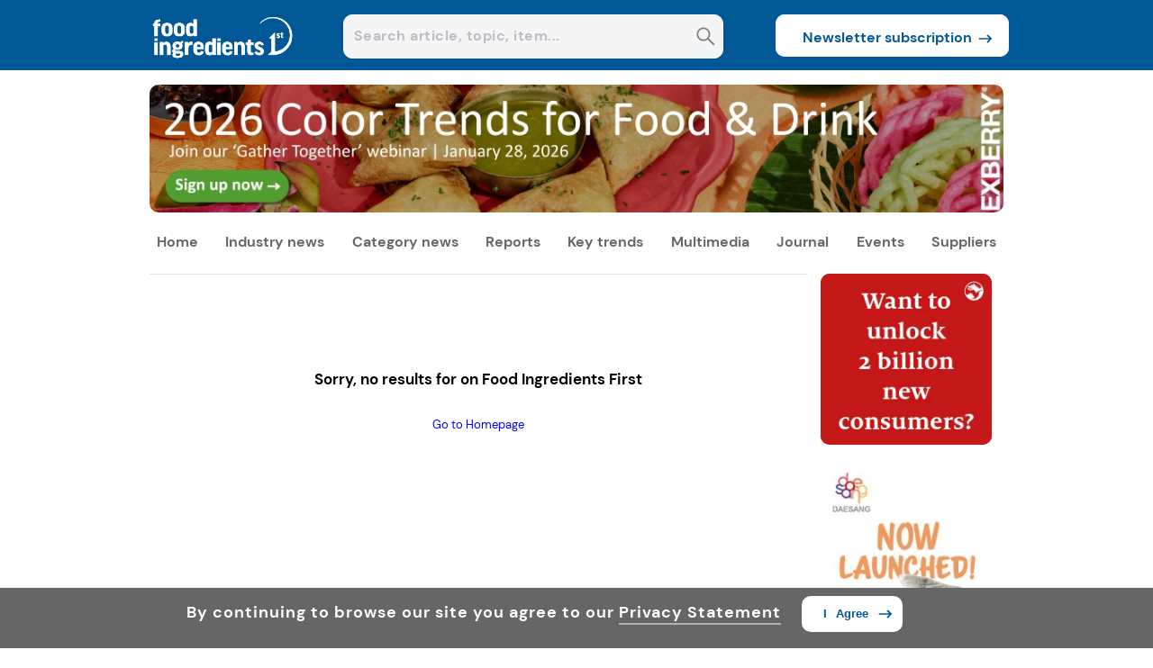

--- FILE ---
content_type: text/html; charset=utf-8
request_url: https://www.foodingredientsfirst.com/searchresult.html?%E6%97%A5%E6%9C%AC%E8%B6%B3%E7%90%83%E8%81%AF%E8%B3%BD%E6%AF%94%E5%88%86-%E3%80%90%E3%80%90DD86.CC%E3%80%91%E3%80%91-%E7%B6%B2%E4%B8%8A%E5%A8%9B%E6%A8%82%E5%A0%B4%E6%8E%92%E5%90%8D6920y-%E7%B6%B2%E4%B8%8A%E7%9C%9F%E9%8C%A2%E8%80%81%E8%99%8E%E6%A9%9F7v9nnv=
body_size: 22928
content:
<!DOCTYPE html><html lang="en"><head><meta charSet="utf-8"/><meta name="viewport" content="width=device-width, initial-scale=1"/><link rel="preload" as="image" href="https://www.foodingredientsfirst.com/fiflogo.png"/><link rel="preload" as="image" href="https://article.innovamarketinsights360.com/articleimgs/resized_rect_newsimages/240/639046111067910844Infant_formula_.jpg" fetchPriority="high"/><link rel="preload" as="image" href="https://article.innovamarketinsights360.com/articleimgs/resized_rect_newsimages/240/639044085976686410Cargill_Fermentation_Paula_Garcia_Ruben_Jolie.webp" fetchPriority="high"/><link rel="preload" as="image" href="https://article.innovamarketinsights360.com/articleimgs/resized_rect_newsimages/240/639040821478669433Nestle_6.jpg" fetchPriority="high"/><link rel="preload" as="image" href="https://resource.innovamarketinsights360.com/fif/banners/b974be96-9e4b-4f78-a919-4d613d410b6a.webp" fetchPriority="high"/><link rel="preload" as="image" href="https://assets.innovamarketinsights360.com/insightsbeta/common/images/spinner.svg"/><link rel="preload" as="image" href="https://resource.innovamarketinsights360.com/fif/banners/798ab0c6-3f9a-4349-b5e6-a68639e270f2.webp"/><link rel="preload" as="image" href="https://resource.innovamarketinsights360.com/fif/banners/b801dbe9-2d94-4904-93bc-acb0c2c1e7bf.webp"/><link rel="preload" as="image" href="https://www.foodingredientsfirst.com/footer_logo_fif.png"/><link rel="preload" as="image" href="https://assets.innovamarketinsights360.com/insightsbeta/common/images/twittericon.svg"/><link rel="preload" as="image" href="https://assets.innovamarketinsights360.com/insights/Common/Images/trans.gif" fetchPriority="high"/><link rel="stylesheet" href="https://assets.cnsmedia.com/insightsbeta/_next/static/css/a547f29cd280824c.css" data-precedence="next"/><link rel="stylesheet" href="https://assets.cnsmedia.com/insightsbeta/_next/static/css/931ba21823d49903.css" data-precedence="next"/><link rel="stylesheet" href="https://assets.cnsmedia.com/insightsbeta/_next/static/css/a31b185025b6ff34.css" data-precedence="next"/><link rel="stylesheet" href="https://assets.cnsmedia.com/insightsbeta/_next/static/css/211c89f5209bd7fe.css" data-precedence="next"/><link rel="stylesheet" href="https://assets.cnsmedia.com/insightsbeta/_next/static/css/b82c33a600161ca8.css" data-precedence="next"/><link rel="stylesheet" href="https://assets.cnsmedia.com/insightsbeta/_next/static/css/4e841c5684d9835d.css" data-precedence="next"/><link rel="stylesheet" href="https://assets.cnsmedia.com/insightsbeta/_next/static/css/236d06a93d13ce48.css" data-precedence="next"/><link rel="stylesheet" href="https://assets.cnsmedia.com/insightsbeta/_next/static/css/4b84d8bd5f8fc230.css" data-precedence="next"/><link rel="stylesheet" href="https://assets.cnsmedia.com/insightsbeta/_next/static/css/0401c57c53e543e4.css" data-precedence="next"/><link rel="stylesheet" href="https://assets.cnsmedia.com/insightsbeta/_next/static/css/0ede98fa9e52bb3e.css" data-precedence="next"/><link rel="stylesheet" href="https://assets.cnsmedia.com/insightsbeta/_next/static/css/4725f72414047848.css" data-precedence="next"/><link rel="stylesheet" href="https://assets.cnsmedia.com/insightsbeta/_next/static/css/43464cb8c5e41acd.css" data-precedence="next"/><link rel="stylesheet" href="https://assets.cnsmedia.com/insightsbeta/_next/static/css/cac9e2484e73efed.css" data-precedence="next"/><link rel="stylesheet" href="https://assets.cnsmedia.com/insightsbeta/_next/static/css/b290461d0f27097a.css" data-precedence="next"/><link rel="preload" as="script" fetchPriority="low" href="https://assets.cnsmedia.com/insightsbeta/_next/static/chunks/webpack-2eca711581cbef78.js"/><script src="https://assets.cnsmedia.com/insightsbeta/_next/static/chunks/4bd1b696-511a9258eb90946d.js" async=""></script><script src="https://assets.cnsmedia.com/insightsbeta/_next/static/chunks/6215-2084b0803ff5add4.js" async=""></script><script src="https://assets.cnsmedia.com/insightsbeta/_next/static/chunks/main-app-bb7003d200fd4b96.js" async=""></script><script src="https://assets.cnsmedia.com/insightsbeta/_next/static/chunks/53c13509-87d07ce86863fdcb.js" async=""></script><script src="https://assets.cnsmedia.com/insightsbeta/_next/static/chunks/8e1d74a4-cf6bcc7c85e9d4bd.js" async=""></script><script src="https://assets.cnsmedia.com/insightsbeta/_next/static/chunks/479ba886-8489e95c6ecda5f1.js" async=""></script><script src="https://assets.cnsmedia.com/insightsbeta/_next/static/chunks/0e762574-354b43d689aabd5b.js" async=""></script><script src="https://assets.cnsmedia.com/insightsbeta/_next/static/chunks/59650de3-15ab6490585b2d6f.js" async=""></script><script src="https://assets.cnsmedia.com/insightsbeta/_next/static/chunks/c916193b-08a58de3f48b28f2.js" async=""></script><script src="https://assets.cnsmedia.com/insightsbeta/_next/static/chunks/6300-869dc042b17a69e1.js" async=""></script><script src="https://assets.cnsmedia.com/insightsbeta/_next/static/chunks/8472-7f76d91b143d93a7.js" async=""></script><script src="https://assets.cnsmedia.com/insightsbeta/_next/static/chunks/1793-f7cbe2f77fffb7a6.js" async=""></script><script src="https://assets.cnsmedia.com/insightsbeta/_next/static/chunks/3463-8e851f4c65c54e90.js" async=""></script><script src="https://assets.cnsmedia.com/insightsbeta/_next/static/chunks/3306-7235120390e70866.js" async=""></script><script src="https://assets.cnsmedia.com/insightsbeta/_next/static/chunks/5568-db3c63b5c9701a2e.js" async=""></script><script src="https://assets.cnsmedia.com/insightsbeta/_next/static/chunks/2968-782e30c4a2e97bfe.js" async=""></script><script src="https://assets.cnsmedia.com/insightsbeta/_next/static/chunks/1838-3c1f418fe0e47f46.js" async=""></script><script src="https://assets.cnsmedia.com/insightsbeta/_next/static/chunks/1164-611d0adb64e3c136.js" async=""></script><script src="https://assets.cnsmedia.com/insightsbeta/_next/static/chunks/app/searchresult.html/page-5c5fc42f15bd7420.js" async=""></script><script src="https://assets.cnsmedia.com/insightsbeta/_next/static/chunks/7ce798d6-4ab14e948af6454a.js" async=""></script><script src="https://assets.cnsmedia.com/insightsbeta/_next/static/chunks/6328-ec828dcf2ca428bc.js" async=""></script><script src="https://assets.cnsmedia.com/insightsbeta/_next/static/chunks/app/layout-0a9a06f88dd74998.js" async=""></script><script src="https://assets.cnsmedia.com/insightsbeta/_next/static/chunks/app/not-found-3d69971456cb918d.js" async=""></script><script async="" src="https://www.googletagmanager.com/gtag/js?id=G-R77YCQ4282"></script><link rel="preload" href="https://assets.cnsmedia.com/insightsbeta/assets/common/js/jquery/jquery-3.6.0.min.js" as="script"/><link rel="preload" as="image" href="https://assets.innovamarketinsights360.com/insightsbeta/common/images/linkedin_header.svg"/><link rel="preload" as="image" href="https://assets.innovamarketinsights360.com/insightsbeta/common/images/rss_header.svg"/><link rel="preload" as="image" href="https://assets.innovamarketinsights360.com/insightsbeta/common/images/googlenews.svg"/><link rel="alternate" href="https://www.foodingredientsfirst.com" hrefLang="en"/><link rel="alternate" href="https://www.foodingredientsfirst.com" hrefLang="x-default"/><link rel="preload" href="https://assets.cnsmedia.com/insightsbeta/assets/font/DMSans-Regular.ttf" as="font" type="font/ttf" crossorigin="anonymous"/><meta name="robots" content="noindex, nofollow"/><meta id="Authorname" name="Author" content="CNS MEDIA"/><meta name="Email" content="technical@innovami.com"/><meta name="Copyright" content="Copyright 2009 Innova.All Rights Reserved."/><meta prefix="og: http://ogp.me/ns#" property="og:type" content="website"/><meta property="og:image:width" content="200"/><meta property="og:image:height" content="200"/><meta name="twitter:card" content="summary_large_image"/><meta name="ahrefs-site-verification" content="0756a1363a62e90893469bedf91eb344425f6639cedfb1deabeb3d586a20dedf"/><meta http-equiv="Content-Type" content="text/html; charset=iso-8859-1"/><meta name="google-site-verification" content="saTMdBp8WjKQsdm247g1uOtEFOkLP9AC-9HhpZ0THeE"/><meta property="fb:app_id" content="839497312737148"/><link rel="preload" href="https://assets.cnsmedia.com/insightsbeta/assets/fif/css/common.css" as="style"/><link rel="icon" href="/content/fif/images/favicon.ico" type="image/x-icon"/><link rel="apple-touch-icon" href="/content/fif/images/favicon.ico"/><link rel="manifest" href="https://assets.innovamarketinsights360.com/insightsbeta/pwa/fif/manifest.json"/><title>Search Results - Food Ingredients First</title><link rel="stylesheet" href="https://assets.cnsmedia.com/insightsbeta/assets/fif/css/common.css"/><script>(self.__next_s=self.__next_s||[]).push(["https://assets.cnsmedia.com/insightsbeta/assets/common/js/jquery/jquery-3.6.0.min.js",{}])</script><script>
              window.dataLayer = window.dataLayer || [];
              function gtag(){dataLayer.push(arguments);}
              gtag('js', new Date());
              gtag('config', 'G-R77YCQ4282', {
                page_path: window.location.pathname || ""
              });
            </script><script src="https://assets.cnsmedia.com/insightsbeta/_next/static/chunks/polyfills-42372ed130431b0a.js" noModule=""></script></head><body class=""><main><div></div><main><div id="backgroundbanner" style="display:block"><div><div class="container"><div class="header-container" id="header-container"><div class="headercentercontainer responseheaderwidth"><div class="middleheader"><div class="middlecenterheader"><div class="sitelogodiv responselogowidth"><a href="" aria-label="Visit Homepage"><img src="https://www.foodingredientsfirst.com/fiflogo.png" class="logoalign" alt="logo" title="logo"/></a></div><div class="searchboxdiv"><div style="width:87.5%;height:47px;margin-right:1%;position:relative;margin-left:6%;margin-top:16px;display:flex;border-radius:10px;border:1px solid white;background-color:#F4F5F7"><input type="text" style="width:98%;height:43px;border-radius:10px;padding-left:6px;border:none;font-size:16px;font-weight:bold" class="seachboxstyle" placeholder="Search article, topic, item..." id="homesearch" autoComplete="off" value=""/><div class="searchbtndiv"><button class="searchbtn" aria-label="Search" disabled=""><svg stroke="currentColor" fill="currentColor" stroke-width="0" viewBox="0 0 448 512" color="grey" style="color:grey;cursor:pointer;height:23px" height="25px" width="25px" xmlns="http://www.w3.org/2000/svg"><path d="M448 449L301.2 300.2c20-27.9 31.9-62.2 31.9-99.2 0-93.1-74.7-168.9-166.5-168.9C74.7 32 0 107.8 0 200.9s74.7 168.9 166.5 168.9c39.8 0 76.3-14.2 105-37.9l146 148.1 30.5-31zM166.5 330.8c-70.6 0-128.1-58.3-128.1-129.9S95.9 71 166.5 71s128.1 58.3 128.1 129.9-57.4 129.9-128.1 129.9z"></path></svg></button></div></div></div><div class="subscribebtndiv"><div class="newssubdiv"><a href="https://www.foodingredientsfirst.com/subscribe.html" target="_blank" class="newslettter_sub"><button class="newsubbtn">Newsletter subscription<div class="subarr"><svg stroke="currentColor" fill="none" stroke-width="0" viewBox="0 0 24 24" class="subscribearrow" height="20px" width="20px" xmlns="http://www.w3.org/2000/svg"><path d="M15.0378 6.34317L13.6269 7.76069L16.8972 11.0157L3.29211 11.0293L3.29413 13.0293L16.8619 13.0157L13.6467 16.2459L15.0643 17.6568L20.7079 11.9868L15.0378 6.34317Z" fill="currentColor"></path></svg></div></button></a></div></div></div></div></div></div><div class="stickyheader-container"><div class="sticky-navbardiv source-backgroundcolor"><div class="headercentercontainer responseheaderwidth"><div><div class="menustickydiv"><ul class="stickymenulists"><li class="stickylistitems" id="menu-logo"><a href="https://www.foodingredientsfirst.com"><img src="https://www.foodingredientsfirst.com/fiflogo.png" style="width:100px" alt="logo" title="logo"/></a></li><li class="stickylistitems" id="Industry-News"><span class="link-inherit" style="display:block"><span style="display:inline-flex;align-items:center"><a href="https://www.foodingredientsfirst.com/news.html" target="_self" rel="noopener" style="color:white">Industry news</a></span><div class="submenu-divblock-sticky-Industry-News stickysubmenu-divblock"><div class="submenudiv-Industry-News submenudiv"><div style="width:60%"><p class="menutitle">Industry news</p><ul class="submenulist-0 submenu" style="display:block;position:absolute;list-style:none;margin-right:30px"><a href="https://www.foodingredientsfirst.com/news.html" target="_self"><li class="submenulist" id="All News">All news</li></a><a href="https://www.foodingredientsfirst.com/business.html" target="_self"><li class="submenulist" id="Business">Business</li></a><a href="https://www.foodingredientsfirst.com/new-product-development.html" target="_self"><li class="submenulist" id="New Product Development">New product development</li></a><a href="https://www.nutritioninsight.com/" target="_blank"><li class="submenulist" id="Nutrition &amp; Health">Nutrition &amp; health</li></a><a href="https://www.packaginginsights.com/" target="_blank"><li class="submenulist" id="Packaging &amp; Processing">Packaging &amp; processing</li></a></ul><ul class="submenulist-1 submenu" style="display:block;position:absolute;list-style:none;margin-right:30px"><a href="https://www.personalcareinsights.com/" target="_blank"><li class="submenulist" id="Personal Care &amp; Cosmetics">Personal care &amp; cosmetics</li></a><a href="https://www.foodingredientsfirst.com/policy-and-regulation.html" target="_self"><li class="submenulist" id="Policy &amp; Regulation">Policy &amp; regulation</li></a><a href="https://www.foodingredientsfirst.com/research-and-science.html" target="_self"><li class="submenulist" id="Research &amp; Science">Research &amp; science</li></a><a href="https://www.foodingredientsfirst.com/tech-and-innovation.html" target="_self"><li class="submenulist" id="Tech &amp; Innovation">Tech &amp; innovation</li></a></ul></div><div style="width:40%"><ul class="mustread-contents"><p class="mustread-heading">Trending now</p><div class="mustread-container"><div class="mustread-imagediv"><a href="https://www.foodingredientsfirst.com/news/infant-formula-lactalis-nestle-cereulide-recall.html"><img class="mustread-image rec-size" src="https://article.innovamarketinsights360.com/articleimgs/resized_rect_newsimages/240/639046111067910844Infant_formula_.jpg" alt="Trending now" title="Trending now" loading="eager" fetchPriority="high"/></a></div><div class="mustread-titlediv"><a href="https://www.foodingredientsfirst.com/news/infant-formula-lactalis-nestle-cereulide-recall.html"><p class="mustread-title">Infant formula crisis spreads to Lactalis and Danone as casualties mount and regulatory gaps emerge</p></a></div></div><div class="mustread-container"><div class="mustread-imagediv"><a href="https://www.foodingredientsfirst.com/news/cargill-fermentation-innovation-protein.html"><img class="mustread-image rec-size" src="https://article.innovamarketinsights360.com/articleimgs/resized_rect_newsimages/240/639044085976686410Cargill_Fermentation_Paula_Garcia_Ruben_Jolie.webp" alt="Trending now" title="Trending now" loading="eager" fetchPriority="high"/></a></div><div class="mustread-titlediv"><a href="https://www.foodingredientsfirst.com/news/cargill-fermentation-innovation-protein.html"><p class="mustread-title">How Cargill is leveraging fermentation to tackle the protein challenge</p></a></div></div><div class="mustread-container"><div class="mustread-imagediv"><a href="https://www.foodingredientsfirst.com/news/nestle-infant-formula-recall-foodwatch-transparency.html"><img class="mustread-image rec-size" src="https://article.innovamarketinsights360.com/articleimgs/resized_rect_newsimages/240/639040821478669433Nestle_6.jpg" alt="Trending now" title="Trending now" loading="eager" fetchPriority="high"/></a></div><div class="mustread-titlediv"><a href="https://www.foodingredientsfirst.com/news/nestle-infant-formula-recall-foodwatch-transparency.html"><p class="mustread-title">Nestlé infant formula scandal: CEO apology inadequate, says consumer watchdog</p></a></div></div></ul></div></div></div></span></li><li class="stickylistitems" id="Category-News"><span class="link-inherit" style="display:block"><span style="display:inline-flex;align-items:center"><a href="https://www.foodingredientsfirst.com/news.html" target="_self" rel="noopener" style="color:white">Category news</a></span><div class="submenu-divblock-sticky-Category-News stickysubmenu-divblock"><div class="submenudiv-Category-News submenudiv categorymenudiv"><div style="width:60%"><p class="menutitle">Category news</p><ul class="submenulist-0 submenu" style="display:block;position:absolute;list-style:none;margin-right:30px"><a href="https://www.foodingredientsfirst.com/news/category/alcoholic-beverages.html"><li class="submenulist" id="Alcoholic Beverages">Alcoholic beverages</li></a><a href="https://www.foodingredientsfirst.com/news/category/animal-feed.html"><li class="submenulist" id="Animal Feed">Animal feed</li></a><a href="https://www.foodingredientsfirst.com/news/category/bakery.html"><li class="submenulist" id="Bakery">Bakery</li></a><a href="https://www.foodingredientsfirst.com/news/category/cell-based.html"><li class="submenulist" id="Cell-based">Cell-based</li></a><a href="https://www.foodingredientsfirst.com/news/category/cereals.html"><li class="submenulist" id="Cereals">Cereals</li></a><a href="https://www.foodingredientsfirst.com/news/category/child-nutrition.html"><li class="submenulist" id="Child Nutrition">Child nutrition</li></a><a href="https://www.foodingredientsfirst.com/news/category/colors.html"><li class="submenulist" id="Colors">Colors</li></a></ul><ul class="submenulist-1 submenu" style="display:block;position:absolute;list-style:none;margin-right:30px"><a href="https://www.foodingredientsfirst.com/news/category/confectionery.html"><li class="submenulist" id="Confectionery">Confectionery</li></a><a href="https://www.foodingredientsfirst.com/news/category/dairy.html"><li class="submenulist" id="Dairy">Dairy</li></a><a href="https://www.foodingredientsfirst.com/news/category/desserts-and-ice-cream.html"><li class="submenulist" id="Desserts &amp; Ice Cream">Desserts &amp; ice cream</li></a><a href="https://www.foodingredientsfirst.com/news/category/fibers.html"><li class="submenulist" id="Fibers">Fibers</li></a><a href="https://www.foodingredientsfirst.com/news/category/flavors.html"><li class="submenulist" id="Flavors">Flavors</li></a><a href="https://www.foodingredientsfirst.com/news/category/fruit-and-vegetables.html"><li class="submenulist" id="Fruit &amp; Vegetables">Fruit &amp; vegetables</li></a><a href="https://www.foodingredientsfirst.com/news/category/functional-ingredients.html"><li class="submenulist" id="Functional Ingredients">Functional ingredients</li></a></ul><ul class="submenulist-2 submenu" style="display:block;position:absolute;list-style:none;margin-right:30px"><a href="https://www.foodingredientsfirst.com/news/category/hot-drinks.html"><li class="submenulist" id="Hot Drinks">Hot drinks</li></a><a href="https://www.foodingredientsfirst.com/news/category/infant-nutrition.html"><li class="submenulist" id="Infant Nutrition">Infant nutrition</li></a><a href="https://www.foodingredientsfirst.com/news/category/meat-fish-and-eggs.html"><li class="submenulist" id="Meat, Fish &amp; Eggs">Meat, fish &amp; eggs</li></a><a href="https://www.foodingredientsfirst.com/news/category/plant-based.html"><li class="submenulist" id="Plant-based">Plant-based</li></a><a href="https://www.foodingredientsfirst.com/news/category/proteins.html"><li class="submenulist" id="Proteins">Proteins</li></a><a href="https://www.foodingredientsfirst.com/news/category/ready-meals.html"><li class="submenulist" id="Ready Meals">Ready meals</li></a><a href="https://www.foodingredientsfirst.com/news/category/snacks.html"><li class="submenulist" id="Snacks">Snacks</li></a></ul><ul class="submenulist-3 submenu" style="display:block;position:absolute;list-style:none;margin-right:30px"><a href="https://www.foodingredientsfirst.com/news/category/soft-drinks.html"><li class="submenulist" id="Soft Drinks">Soft drinks</li></a><a href="https://www.foodingredientsfirst.com/news/category/soups-and-sauces.html"><li class="submenulist" id="Soups &amp; Sauces">Soups &amp; sauces</li></a><a href="https://www.foodingredientsfirst.com/news/category/spreads.html"><li class="submenulist" id="Spreads">Spreads</li></a><a href="https://www.foodingredientsfirst.com/news/category/sugar-and-sweeteners.html"><li class="submenulist" id="Sugar &amp; Sweeteners">Sugar &amp; sweeteners</li></a><a href="https://www.foodingredientsfirst.com/news/category/texturizers.html"><li class="submenulist" id="Texturizers">Texturizers</li></a></ul></div></div></div></span></li><li class="stickylistitems" id="Reports"><span class="link-inherit" style="display:block"><span style="display:inline-flex;align-items:center"><a href="https://www.foodingredientsfirst.com/special-reports.html" target="_self" rel="noopener" style="color:white">Reports</a></span><div class="submenu-divblock-sticky-Reports stickysubmenu-divblock"><div class="submenudiv-Reports submenudiv"><div style="width:60%"><p class="menutitle">Reports</p><ul class="submenulist-0 submenu" style="display:block;position:absolute;list-style:none;margin-right:30px"><a href="https://www.foodingredientsfirst.com/key-interviews.html" target="_self"><li class="submenulist" id="Key Interviews">Key interviews</li></a><a href="https://www.foodingredientsfirst.com/special-reports.html" target="_self"><li class="submenulist" id="Special Reports">Special reports</li></a><a href="https://www.foodingredientsfirst.com/technical-papers.html" target="_self"><li class="submenulist" id="Technical Papers">Technical papers<span class="newicon" style="margin-top:-2px;margin-right:37px">NEW</span></li></a></ul></div><div style="width:40%"><ul class="mustread-contents"><p class="mustread-heading">Trending now</p><div class="mustread-container"><div class="mustread-imagediv"><a href="https://www.foodingredientsfirst.com/news/infant-formula-lactalis-nestle-cereulide-recall.html"><img class="mustread-image rec-size" src="https://article.innovamarketinsights360.com/articleimgs/resized_rect_newsimages/240/639046111067910844Infant_formula_.jpg" alt="Trending now" title="Trending now" loading="eager" fetchPriority="high"/></a></div><div class="mustread-titlediv"><a href="https://www.foodingredientsfirst.com/news/infant-formula-lactalis-nestle-cereulide-recall.html"><p class="mustread-title">Infant formula crisis spreads to Lactalis and Danone as casualties mount and regulatory gaps emerge</p></a></div></div><div class="mustread-container"><div class="mustread-imagediv"><a href="https://www.foodingredientsfirst.com/news/cargill-fermentation-innovation-protein.html"><img class="mustread-image rec-size" src="https://article.innovamarketinsights360.com/articleimgs/resized_rect_newsimages/240/639044085976686410Cargill_Fermentation_Paula_Garcia_Ruben_Jolie.webp" alt="Trending now" title="Trending now" loading="eager" fetchPriority="high"/></a></div><div class="mustread-titlediv"><a href="https://www.foodingredientsfirst.com/news/cargill-fermentation-innovation-protein.html"><p class="mustread-title">How Cargill is leveraging fermentation to tackle the protein challenge</p></a></div></div><div class="mustread-container"><div class="mustread-imagediv"><a href="https://www.foodingredientsfirst.com/news/nestle-infant-formula-recall-foodwatch-transparency.html"><img class="mustread-image rec-size" src="https://article.innovamarketinsights360.com/articleimgs/resized_rect_newsimages/240/639040821478669433Nestle_6.jpg" alt="Trending now" title="Trending now" loading="eager" fetchPriority="high"/></a></div><div class="mustread-titlediv"><a href="https://www.foodingredientsfirst.com/news/nestle-infant-formula-recall-foodwatch-transparency.html"><p class="mustread-title">Nestlé infant formula scandal: CEO apology inadequate, says consumer watchdog</p></a></div></div></ul></div></div></div></span></li><li class="stickylistitems" id="Key-Trends"><span class="link-inherit" style="display:block"><span style="display:inline-flex;align-items:center"><a href="https://www.foodingredientsfirst.com/all-key-trends.html" target="_self" rel="noopener" style="color:white">Key trends</a></span><div class="submenu-divblock-sticky-Key-Trends stickysubmenu-divblock"><div class="submenudiv-Key-Trends submenudiv"><div style="width:60%"><p class="menutitle">Key trends</p><ul class="submenulist-0 submenu" style="display:block;position:absolute;list-style:none;margin-right:30px"><a href="https://www.foodingredientsfirst.com/all-key-trends.html" target="_self"><li class="submenulist" id="All key trends">All key trends</li></a><a href="https://www.foodingredientsfirst.com/trend-analysis.html" target="_self"><li class="submenulist" id="Trends analysis">Trend analysis</li></a><a href="https://www.foodingredientsfirst.com/ingredient-focus.html" target="_self"><li class="submenulist" id="Ingredient Focus">Ingredient focus</li></a><a href="https://www.foodingredientsfirst.com/product-innovation.html" target="_self"><li class="submenulist" id="Product innovation">Product innovation</li></a></ul></div><div style="width:40%"><ul class="mustread-contents"><p class="mustread-heading">Trending now</p><div class="mustread-container"><div class="mustread-imagediv"><a href="https://www.foodingredientsfirst.com/news/infant-formula-lactalis-nestle-cereulide-recall.html"><img class="mustread-image rec-size" src="https://article.innovamarketinsights360.com/articleimgs/resized_rect_newsimages/240/639046111067910844Infant_formula_.jpg" alt="Trending now" title="Trending now" loading="eager" fetchPriority="high"/></a></div><div class="mustread-titlediv"><a href="https://www.foodingredientsfirst.com/news/infant-formula-lactalis-nestle-cereulide-recall.html"><p class="mustread-title">Infant formula crisis spreads to Lactalis and Danone as casualties mount and regulatory gaps emerge</p></a></div></div><div class="mustread-container"><div class="mustread-imagediv"><a href="https://www.foodingredientsfirst.com/news/cargill-fermentation-innovation-protein.html"><img class="mustread-image rec-size" src="https://article.innovamarketinsights360.com/articleimgs/resized_rect_newsimages/240/639044085976686410Cargill_Fermentation_Paula_Garcia_Ruben_Jolie.webp" alt="Trending now" title="Trending now" loading="eager" fetchPriority="high"/></a></div><div class="mustread-titlediv"><a href="https://www.foodingredientsfirst.com/news/cargill-fermentation-innovation-protein.html"><p class="mustread-title">How Cargill is leveraging fermentation to tackle the protein challenge</p></a></div></div><div class="mustread-container"><div class="mustread-imagediv"><a href="https://www.foodingredientsfirst.com/news/nestle-infant-formula-recall-foodwatch-transparency.html"><img class="mustread-image rec-size" src="https://article.innovamarketinsights360.com/articleimgs/resized_rect_newsimages/240/639040821478669433Nestle_6.jpg" alt="Trending now" title="Trending now" loading="eager" fetchPriority="high"/></a></div><div class="mustread-titlediv"><a href="https://www.foodingredientsfirst.com/news/nestle-infant-formula-recall-foodwatch-transparency.html"><p class="mustread-title">Nestlé infant formula scandal: CEO apology inadequate, says consumer watchdog</p></a></div></div></ul></div></div></div></span></li><li class="stickylistitems" id="Multimedia"><span class="link-inherit" style="display:block"><span style="display:inline-flex;align-items:center"><a href="https://www.foodingredientsfirst.com/multimedia.html" target="_self" rel="noopener" style="color:white">Multimedia</a></span><div class="submenu-divblock-sticky-Multimedia stickysubmenu-divblock"><div class="submenudiv-Multimedia submenudiv"><div style="width:60%"><p class="menutitle">Multimedia</p><ul class="submenulist-0 submenu" style="display:block;position:absolute;list-style:none;margin-right:30px"><a href="https://www.foodingredientsfirst.com/multimedia.html" target="_self"><li class="submenulist" id="All multimedia">All multimedia</li></a><a href="https://www.foodingredientsfirst.com/videos.html" target="_self"><li class="submenulist" id="Videos">Videos</li></a><a href="https://www.foodingredientsfirst.com/webinars.html" target="_self"><li class="submenulist" id="Webinars">Webinars</li></a></ul></div><div style="width:40%"><ul class="mustread-contents"><p class="mustread-heading">Trending now</p><div class="mustread-container"><div class="mustread-imagediv"><a href="https://www.foodingredientsfirst.com/news/infant-formula-lactalis-nestle-cereulide-recall.html"><img class="mustread-image rec-size" src="https://article.innovamarketinsights360.com/articleimgs/resized_rect_newsimages/240/639046111067910844Infant_formula_.jpg" alt="Trending now" title="Trending now" loading="eager" fetchPriority="high"/></a></div><div class="mustread-titlediv"><a href="https://www.foodingredientsfirst.com/news/infant-formula-lactalis-nestle-cereulide-recall.html"><p class="mustread-title">Infant formula crisis spreads to Lactalis and Danone as casualties mount and regulatory gaps emerge</p></a></div></div><div class="mustread-container"><div class="mustread-imagediv"><a href="https://www.foodingredientsfirst.com/news/cargill-fermentation-innovation-protein.html"><img class="mustread-image rec-size" src="https://article.innovamarketinsights360.com/articleimgs/resized_rect_newsimages/240/639044085976686410Cargill_Fermentation_Paula_Garcia_Ruben_Jolie.webp" alt="Trending now" title="Trending now" loading="eager" fetchPriority="high"/></a></div><div class="mustread-titlediv"><a href="https://www.foodingredientsfirst.com/news/cargill-fermentation-innovation-protein.html"><p class="mustread-title">How Cargill is leveraging fermentation to tackle the protein challenge</p></a></div></div><div class="mustread-container"><div class="mustread-imagediv"><a href="https://www.foodingredientsfirst.com/news/nestle-infant-formula-recall-foodwatch-transparency.html"><img class="mustread-image rec-size" src="https://article.innovamarketinsights360.com/articleimgs/resized_rect_newsimages/240/639040821478669433Nestle_6.jpg" alt="Trending now" title="Trending now" loading="eager" fetchPriority="high"/></a></div><div class="mustread-titlediv"><a href="https://www.foodingredientsfirst.com/news/nestle-infant-formula-recall-foodwatch-transparency.html"><p class="mustread-title">Nestlé infant formula scandal: CEO apology inadequate, says consumer watchdog</p></a></div></div></ul></div></div></div></span></li><li class="stickylistitems" id="Journal"><span class="link-inherit" style="display:block"><span style="display:inline-flex;align-items:center"><a class="link-inherit" style="display:inline-flex;align-items:center" href="https://www.foodingredientsfirst.com/theworldoffoodingredients.html">Journal</a></span><div class="submenu-divblock-sticky-Journal stickysubmenu-divblock"><div class="submenudiv-Journal submenudiv"><div style="width:60%"><p class="menutitle">Journal</p><ul class="submenulist-0 submenu" style="display:block;position:absolute;list-style:none;margin-right:30px"><a href="https://www.foodingredientsfirst.com/theworldoffoodingredients.html" target="_self"><li class="submenulist" id="The World of Food Ingredients">Access all Editions</li></a><a href="mailto:sales@cnsmedia.com?subject=Request%20Advertising%20Details%20for%20TWOFI&amp;body=" target="_self"><li class="submenulist" id="Advertising Options">Advertising options</li></a><a href="https://www.foodingredientsfirst.com/theworldoffoodingredients/subscribe.html" target="_self"><li class="submenulist" id="Subscribe Now">Subscribe now</li></a><a href="mailto:journal@cnsmedia.com?subject=Editorial%20Enquiries%20for%20TWOFI&amp;body=" target="_self"><li class="submenulist" id="Editorial Enquiries">Editorial enquiries</li></a></ul></div><div style="width:40%"><ul class="mustread-contents"><p class="mustread-heading marginleft10">Latest editions</p><div class="mustread-container height25"><div class="mustread-titlediv"><a href="https://www.foodingredientsfirst.com/theworldoffoodingredients/powerhouse-protein.html"><p class="mustread-title latestedition">Powerhouse Protein</p></a></div></div><div class="mustread-container height25"><div class="mustread-titlediv"><a href="https://www.foodingredientsfirst.com/theworldoffoodingredients/elevated-dairy-experiences.html"><p class="mustread-title latestedition">Elevated Dairy Experiences</p></a></div></div><div class="mustread-container height25"><div class="mustread-titlediv"><a href="https://www.foodingredientsfirst.com/theworldoffoodingredients/snacks-reimagined.html"><p class="mustread-title latestedition">Snacks Reimagined</p></a></div></div><div class="mustread-container height25"><div class="mustread-titlediv"><a href="https://www.foodingredientsfirst.com/theworldoffoodingredients/strides-in-wellness.html"><p class="mustread-title latestedition">Strides in Wellness</p></a></div></div></ul></div></div></div></span></li><li class="stickylistitems" id="Events"><span class="link-inherit" style="display:block"><span style="display:inline-flex;align-items:center"><a href="https://www.foodingredientsfirst.com/events.html" target="_self" rel="noopener" style="color:white">Events</a></span><div class="submenu-divblock-sticky-Events stickysubmenu-divblock"><div class="submenudiv-Events submenudiv"><div style="width:60%"><p class="menutitle">Events</p><ul class="submenulist-0 submenu" style="display:block;position:absolute;list-style:none;margin-right:30px"><a href="https://www.foodingredientsfirst.com/events.html" target="_self"><li class="submenulist" id="Event Listing">Event listing</li></a><a href="https://www.foodingredientsfirst.com/event-previews.html" target="_self"><li class="submenulist" id="Event Previews">Event previews</li></a><a href="https://www.foodingredientsfirst.com/event-reviews.html" target="_self"><li class="submenulist" id="Event Reviews">Event reviews</li></a></ul></div><div style="width:40%"><ul class="mustread-contents"><p class="mustread-heading">Trending now</p><div class="mustread-container"><div class="mustread-imagediv"><a href="https://www.foodingredientsfirst.com/news/infant-formula-lactalis-nestle-cereulide-recall.html"><img class="mustread-image rec-size" src="https://article.innovamarketinsights360.com/articleimgs/resized_rect_newsimages/240/639046111067910844Infant_formula_.jpg" alt="Trending now" title="Trending now" loading="eager" fetchPriority="high"/></a></div><div class="mustread-titlediv"><a href="https://www.foodingredientsfirst.com/news/infant-formula-lactalis-nestle-cereulide-recall.html"><p class="mustread-title">Infant formula crisis spreads to Lactalis and Danone as casualties mount and regulatory gaps emerge</p></a></div></div><div class="mustread-container"><div class="mustread-imagediv"><a href="https://www.foodingredientsfirst.com/news/cargill-fermentation-innovation-protein.html"><img class="mustread-image rec-size" src="https://article.innovamarketinsights360.com/articleimgs/resized_rect_newsimages/240/639044085976686410Cargill_Fermentation_Paula_Garcia_Ruben_Jolie.webp" alt="Trending now" title="Trending now" loading="eager" fetchPriority="high"/></a></div><div class="mustread-titlediv"><a href="https://www.foodingredientsfirst.com/news/cargill-fermentation-innovation-protein.html"><p class="mustread-title">How Cargill is leveraging fermentation to tackle the protein challenge</p></a></div></div><div class="mustread-container"><div class="mustread-imagediv"><a href="https://www.foodingredientsfirst.com/news/nestle-infant-formula-recall-foodwatch-transparency.html"><img class="mustread-image rec-size" src="https://article.innovamarketinsights360.com/articleimgs/resized_rect_newsimages/240/639040821478669433Nestle_6.jpg" alt="Trending now" title="Trending now" loading="eager" fetchPriority="high"/></a></div><div class="mustread-titlediv"><a href="https://www.foodingredientsfirst.com/news/nestle-infant-formula-recall-foodwatch-transparency.html"><p class="mustread-title">Nestlé infant formula scandal: CEO apology inadequate, says consumer watchdog</p></a></div></div></ul></div></div></div></span></li><li class="stickylistitems" id="Suppliers"><span class="link-inherit" style="display:block"><span style="display:inline-flex;align-items:center"><a href="https://www.foodingredientsfirst.com/supplier-profiles/a.html" target="_self" rel="noopener" style="color:white">Suppliers</a></span><div class="submenu-divblock-sticky-Suppliers stickysubmenu-divblock"><div class="submenudiv-Suppliers submenudiv"><div style="width:60%"><p class="menutitle">Suppliers</p><ul class="submenulist-0 submenu" style="display:block;position:absolute;list-style:none;margin-right:30px"><a href="https://www.foodingredientsfirst.com/supplier-profiles/a.html" target="_self"><li class="submenulist" id="Supplier Profiles">Supplier profiles</li></a></ul></div><div style="width:40%"><ul class="mustread-contents"><p class="mustread-heading">Trending now</p><div class="mustread-container"><div class="mustread-imagediv"><a href="https://www.foodingredientsfirst.com/news/infant-formula-lactalis-nestle-cereulide-recall.html"><img class="mustread-image rec-size" src="https://article.innovamarketinsights360.com/articleimgs/resized_rect_newsimages/240/639046111067910844Infant_formula_.jpg" alt="Trending now" title="Trending now" loading="eager" fetchPriority="high"/></a></div><div class="mustread-titlediv"><a href="https://www.foodingredientsfirst.com/news/infant-formula-lactalis-nestle-cereulide-recall.html"><p class="mustread-title">Infant formula crisis spreads to Lactalis and Danone as casualties mount and regulatory gaps emerge</p></a></div></div><div class="mustread-container"><div class="mustread-imagediv"><a href="https://www.foodingredientsfirst.com/news/cargill-fermentation-innovation-protein.html"><img class="mustread-image rec-size" src="https://article.innovamarketinsights360.com/articleimgs/resized_rect_newsimages/240/639044085976686410Cargill_Fermentation_Paula_Garcia_Ruben_Jolie.webp" alt="Trending now" title="Trending now" loading="eager" fetchPriority="high"/></a></div><div class="mustread-titlediv"><a href="https://www.foodingredientsfirst.com/news/cargill-fermentation-innovation-protein.html"><p class="mustread-title">How Cargill is leveraging fermentation to tackle the protein challenge</p></a></div></div><div class="mustread-container"><div class="mustread-imagediv"><a href="https://www.foodingredientsfirst.com/news/nestle-infant-formula-recall-foodwatch-transparency.html"><img class="mustread-image rec-size" src="https://article.innovamarketinsights360.com/articleimgs/resized_rect_newsimages/240/639040821478669433Nestle_6.jpg" alt="Trending now" title="Trending now" loading="eager" fetchPriority="high"/></a></div><div class="mustread-titlediv"><a href="https://www.foodingredientsfirst.com/news/nestle-infant-formula-recall-foodwatch-transparency.html"><p class="mustread-title">Nestlé infant formula scandal: CEO apology inadequate, says consumer watchdog</p></a></div></div></ul></div></div></div></span></li><li class="stickylistitems" id="searchfrommenu"><svg stroke="currentColor" fill="currentColor" stroke-width="0" viewBox="0 0 512 512" height="1em" width="1em" xmlns="http://www.w3.org/2000/svg"><path d="M505 442.7L405.3 343c-4.5-4.5-10.6-7-17-7H372c27.6-35.3 44-79.7 44-128C416 93.1 322.9 0 208 0S0 93.1 0 208s93.1 208 208 208c48.3 0 92.7-16.4 128-44v16.3c0 6.4 2.5 12.5 7 17l99.7 99.7c9.4 9.4 24.6 9.4 33.9 0l28.3-28.3c9.4-9.4 9.4-24.6.1-34zM208 336c-70.7 0-128-57.2-128-128 0-70.7 57.2-128 128-128 70.7 0 128 57.2 128 128 0 70.7-57.2 128-128 128z"></path></svg></li></ul></div></div></div></div></div></div></div><div><div class="bodycontainer"><div class="leftcontainer"></div><div class="centercontainer"><div class="bannerdiv"><a href="https://event.on24.com/wcc/r/5178520/EE22EFC98ED74B5567F97BFC15F98F90?utm_source=ON24&amp;utm_medium=fif&amp;utm_campaign=CMP-01884-H6T3L&amp;utm_content=gathertogether_gathertogether_webinar_emea_other_2026&amp;utm_term=26001" target="_blank" rel="sponsored noopener"><img src="https://resource.innovamarketinsights360.com/fif/banners/b974be96-9e4b-4f78-a919-4d613d410b6a.webp" alt="GNT Exberry Horizontal Web Banner January 2026" title="GNT Exberry Horizontal Web Banner January 2026" style="border-radius:10px;width:100%;height:100%" fetchPriority="high"/></a><input type="hidden" id="horizontal_banners" class="UpdateBannersId" name="horizontal_bannerss" value="9684"/></div><div><div class="menudiv"> <ul class="menulists"> <li class="listitems Home" id="Home"><a href="https://www.foodingredientsfirst.com/" target="_self" rel="noopener" class="listitems Home " style="text-decoration:none;cursor:pointer;border-bottom:none;color:inherit !important">Home</a></li><li class="listitems Industry-News" id="Industry-News"><a href="https://www.foodingredientsfirst.com/news.html" target="_self" rel="noopener" class="listitems Industry-News " style="text-decoration:none;cursor:pointer;border-bottom:none;color:inherit !important">Industry news</a><div class="submenu-divblock-Industry-News submenu-divblock"><div class="submenudiv-Industry-News submenudiv"><div style="width:60%"><p class="menutitle">Industry news</p><ul class="submenulist-0 submenu" style="display:block;position:absolute;list-style:none;margin-right:30px"><a href="https://www.foodingredientsfirst.com/news.html" target="_self"><li class="submenulist" id="All News">All news</li></a><a href="https://www.foodingredientsfirst.com/business.html" target="_self"><li class="submenulist" id="Business">Business</li></a><a href="https://www.foodingredientsfirst.com/new-product-development.html" target="_self"><li class="submenulist" id="New Product Development">New product development</li></a><a href="https://www.nutritioninsight.com/" target="_blank"><li class="submenulist" id="Nutrition &amp; Health">Nutrition &amp; health</li></a><a href="https://www.packaginginsights.com/" target="_blank"><li class="submenulist" id="Packaging &amp; Processing">Packaging &amp; processing</li></a></ul><ul class="submenulist-1 submenu" style="display:block;position:absolute;list-style:none;margin-right:30px"><a href="https://www.personalcareinsights.com/" target="_blank"><li class="submenulist" id="Personal Care &amp; Cosmetics">Personal care &amp; cosmetics</li></a><a href="https://www.foodingredientsfirst.com/policy-and-regulation.html" target="_self"><li class="submenulist" id="Policy &amp; Regulation">Policy &amp; regulation</li></a><a href="https://www.foodingredientsfirst.com/research-and-science.html" target="_self"><li class="submenulist" id="Research &amp; Science">Research &amp; science</li></a><a href="https://www.foodingredientsfirst.com/tech-and-innovation.html" target="_self"><li class="submenulist" id="Tech &amp; Innovation">Tech &amp; innovation</li></a></ul></div><div style="width:40%"><ul class="mustread-contents"><p class="mustread-heading">Trending now</p><div class="mustread-container"><div class="mustread-imagediv"><a target="" href="https://www.foodingredientsfirst.com/news/infant-formula-lactalis-nestle-cereulide-recall.html"><img class="mustread-image rec-size" src="https://article.innovamarketinsights360.com/articleimgs/resized_rect_newsimages/240/639046111067910844Infant_formula_.jpg" loading="eager" fetchPriority="high" alt="Trending now" title="Trending now"/></a></div><div class="mustread-titlediv"><a target="" href="https://www.foodingredientsfirst.com/news/infant-formula-lactalis-nestle-cereulide-recall.html"><p class="mustread-title">Infant formula crisis spreads to Lactalis and Danone as casualties mount and regulatory gaps emerge</p></a></div></div><div class="mustread-container"><div class="mustread-imagediv"><a target="" href="https://www.foodingredientsfirst.com/news/cargill-fermentation-innovation-protein.html"><img class="mustread-image rec-size" src="https://article.innovamarketinsights360.com/articleimgs/resized_rect_newsimages/240/639044085976686410Cargill_Fermentation_Paula_Garcia_Ruben_Jolie.webp" loading="eager" fetchPriority="high" alt="Trending now" title="Trending now"/></a></div><div class="mustread-titlediv"><a target="" href="https://www.foodingredientsfirst.com/news/cargill-fermentation-innovation-protein.html"><p class="mustread-title">How Cargill is leveraging fermentation to tackle the protein challenge</p></a></div></div><div class="mustread-container"><div class="mustread-imagediv"><a target="" href="https://www.foodingredientsfirst.com/news/nestle-infant-formula-recall-foodwatch-transparency.html"><img class="mustread-image rec-size" src="https://article.innovamarketinsights360.com/articleimgs/resized_rect_newsimages/240/639040821478669433Nestle_6.jpg" loading="eager" fetchPriority="high" alt="Trending now" title="Trending now"/></a></div><div class="mustread-titlediv"><a target="" href="https://www.foodingredientsfirst.com/news/nestle-infant-formula-recall-foodwatch-transparency.html"><p class="mustread-title">Nestlé infant formula scandal: CEO apology inadequate, says consumer watchdog</p></a></div></div></ul></div></div></div></li><li class="listitems Category-News" id="Category-News"><a href="https://www.foodingredientsfirst.com/news.html" target="_self" rel="noopener" class="listitems Category-News " style="text-decoration:none;cursor:pointer;border-bottom:none;color:inherit !important">Category news</a><div class="submenu-divblock-Category-News submenu-divblock"><div class="submenudiv-Category-News submenudiv categorymenudiv"><div style="width:60%"><p class="menutitle">Category news</p><ul class="submenulist-0 submenu" style="display:block;position:absolute;list-style:none;margin-right:30px"><a href="https://www.foodingredientsfirst.com/news/category/alcoholic-beverages.html"><li class="submenulist" id="Alcoholic Beverages">Alcoholic beverages</li></a><a href="https://www.foodingredientsfirst.com/news/category/animal-feed.html"><li class="submenulist" id="Animal Feed">Animal feed</li></a><a href="https://www.foodingredientsfirst.com/news/category/bakery.html"><li class="submenulist" id="Bakery">Bakery</li></a><a href="https://www.foodingredientsfirst.com/news/category/cell-based.html"><li class="submenulist" id="Cell-based">Cell-based</li></a><a href="https://www.foodingredientsfirst.com/news/category/cereals.html"><li class="submenulist" id="Cereals">Cereals</li></a><a href="https://www.foodingredientsfirst.com/news/category/child-nutrition.html"><li class="submenulist" id="Child Nutrition">Child nutrition</li></a><a href="https://www.foodingredientsfirst.com/news/category/colors.html"><li class="submenulist" id="Colors">Colors</li></a></ul><ul class="submenulist-1 submenu" style="display:block;position:absolute;list-style:none;margin-right:30px"><a href="https://www.foodingredientsfirst.com/news/category/confectionery.html"><li class="submenulist" id="Confectionery">Confectionery</li></a><a href="https://www.foodingredientsfirst.com/news/category/dairy.html"><li class="submenulist" id="Dairy">Dairy</li></a><a href="https://www.foodingredientsfirst.com/news/category/desserts-and-ice-cream.html"><li class="submenulist" id="Desserts &amp; Ice Cream">Desserts &amp; ice cream</li></a><a href="https://www.foodingredientsfirst.com/news/category/fibers.html"><li class="submenulist" id="Fibers">Fibers</li></a><a href="https://www.foodingredientsfirst.com/news/category/flavors.html"><li class="submenulist" id="Flavors">Flavors</li></a><a href="https://www.foodingredientsfirst.com/news/category/fruit-and-vegetables.html"><li class="submenulist" id="Fruit &amp; Vegetables">Fruit &amp; vegetables</li></a><a href="https://www.foodingredientsfirst.com/news/category/functional-ingredients.html"><li class="submenulist" id="Functional Ingredients">Functional ingredients</li></a></ul><ul class="submenulist-2 submenu" style="display:block;position:absolute;list-style:none;margin-right:30px"><a href="https://www.foodingredientsfirst.com/news/category/hot-drinks.html"><li class="submenulist" id="Hot Drinks">Hot drinks</li></a><a href="https://www.foodingredientsfirst.com/news/category/infant-nutrition.html"><li class="submenulist" id="Infant Nutrition">Infant nutrition</li></a><a href="https://www.foodingredientsfirst.com/news/category/meat-fish-and-eggs.html"><li class="submenulist" id="Meat, Fish &amp; Eggs">Meat, fish &amp; eggs</li></a><a href="https://www.foodingredientsfirst.com/news/category/plant-based.html"><li class="submenulist" id="Plant-based">Plant-based</li></a><a href="https://www.foodingredientsfirst.com/news/category/proteins.html"><li class="submenulist" id="Proteins">Proteins</li></a><a href="https://www.foodingredientsfirst.com/news/category/ready-meals.html"><li class="submenulist" id="Ready Meals">Ready meals</li></a><a href="https://www.foodingredientsfirst.com/news/category/snacks.html"><li class="submenulist" id="Snacks">Snacks</li></a></ul><ul class="submenulist-3 submenu" style="display:block;position:absolute;list-style:none;margin-right:30px"><a href="https://www.foodingredientsfirst.com/news/category/soft-drinks.html"><li class="submenulist" id="Soft Drinks">Soft drinks</li></a><a href="https://www.foodingredientsfirst.com/news/category/soups-and-sauces.html"><li class="submenulist" id="Soups &amp; Sauces">Soups &amp; sauces</li></a><a href="https://www.foodingredientsfirst.com/news/category/spreads.html"><li class="submenulist" id="Spreads">Spreads</li></a><a href="https://www.foodingredientsfirst.com/news/category/sugar-and-sweeteners.html"><li class="submenulist" id="Sugar &amp; Sweeteners">Sugar &amp; sweeteners</li></a><a href="https://www.foodingredientsfirst.com/news/category/texturizers.html"><li class="submenulist" id="Texturizers">Texturizers</li></a></ul></div></div></div></li><li class="listitems Reports" id="Reports"><a href="https://www.foodingredientsfirst.com/special-reports.html" target="_self" rel="noopener" class="listitems Reports " style="text-decoration:none;cursor:pointer;border-bottom:none;color:inherit !important">Reports</a><div class="submenu-divblock-Reports submenu-divblock"><div class="submenudiv-Reports submenudiv"><div style="width:60%"><p class="menutitle">Reports</p><ul class="submenulist-0 submenu" style="display:block;position:absolute;list-style:none;margin-right:30px"><a href="https://www.foodingredientsfirst.com/key-interviews.html" target="_self"><li class="submenulist" id="Key Interviews">Key interviews</li></a><a href="https://www.foodingredientsfirst.com/special-reports.html" target="_self"><li class="submenulist" id="Special Reports">Special reports</li></a><a href="https://www.foodingredientsfirst.com/technical-papers.html" target="_self"><li class="submenulist" id="Technical Papers">Technical papers<span class="newicon">NEW</span></li></a></ul></div><div style="width:40%"><ul class="mustread-contents"><p class="mustread-heading">Trending now</p><div class="mustread-container"><div class="mustread-imagediv"><a target="" href="https://www.foodingredientsfirst.com/news/infant-formula-lactalis-nestle-cereulide-recall.html"><img class="mustread-image rec-size" src="https://article.innovamarketinsights360.com/articleimgs/resized_rect_newsimages/240/639046111067910844Infant_formula_.jpg" loading="eager" fetchPriority="high" alt="Trending now" title="Trending now"/></a></div><div class="mustread-titlediv"><a target="" href="https://www.foodingredientsfirst.com/news/infant-formula-lactalis-nestle-cereulide-recall.html"><p class="mustread-title">Infant formula crisis spreads to Lactalis and Danone as casualties mount and regulatory gaps emerge</p></a></div></div><div class="mustread-container"><div class="mustread-imagediv"><a target="" href="https://www.foodingredientsfirst.com/news/cargill-fermentation-innovation-protein.html"><img class="mustread-image rec-size" src="https://article.innovamarketinsights360.com/articleimgs/resized_rect_newsimages/240/639044085976686410Cargill_Fermentation_Paula_Garcia_Ruben_Jolie.webp" loading="eager" fetchPriority="high" alt="Trending now" title="Trending now"/></a></div><div class="mustread-titlediv"><a target="" href="https://www.foodingredientsfirst.com/news/cargill-fermentation-innovation-protein.html"><p class="mustread-title">How Cargill is leveraging fermentation to tackle the protein challenge</p></a></div></div><div class="mustread-container"><div class="mustread-imagediv"><a target="" href="https://www.foodingredientsfirst.com/news/nestle-infant-formula-recall-foodwatch-transparency.html"><img class="mustread-image rec-size" src="https://article.innovamarketinsights360.com/articleimgs/resized_rect_newsimages/240/639040821478669433Nestle_6.jpg" loading="eager" fetchPriority="high" alt="Trending now" title="Trending now"/></a></div><div class="mustread-titlediv"><a target="" href="https://www.foodingredientsfirst.com/news/nestle-infant-formula-recall-foodwatch-transparency.html"><p class="mustread-title">Nestlé infant formula scandal: CEO apology inadequate, says consumer watchdog</p></a></div></div></ul></div></div></div></li><li class="listitems Key-Trends" id="Key-Trends"><a href="https://www.foodingredientsfirst.com/all-key-trends.html" target="_self" rel="noopener" class="listitems Key-Trends " style="text-decoration:none;cursor:pointer;border-bottom:none;color:inherit !important">Key trends</a><div class="submenu-divblock-Key-Trends submenu-divblock"><div class="submenudiv-Key-Trends submenudiv"><div style="width:60%"><p class="menutitle">Key trends</p><ul class="submenulist-0 submenu" style="display:block;position:absolute;list-style:none;margin-right:30px"><a href="https://www.foodingredientsfirst.com/all-key-trends.html" target="_self"><li class="submenulist" id="All key trends">All key trends</li></a><a href="https://www.foodingredientsfirst.com/trend-analysis.html" target="_self"><li class="submenulist" id="Trends analysis">Trend analysis</li></a><a href="https://www.foodingredientsfirst.com/ingredient-focus.html" target="_self"><li class="submenulist" id="Ingredient Focus">Ingredient focus</li></a><a href="https://www.foodingredientsfirst.com/product-innovation.html" target="_self"><li class="submenulist" id="Product innovation">Product innovation</li></a></ul></div><div style="width:40%"><ul class="mustread-contents"><p class="mustread-heading">Trending now</p><div class="mustread-container"><div class="mustread-imagediv"><a target="" href="https://www.foodingredientsfirst.com/news/infant-formula-lactalis-nestle-cereulide-recall.html"><img class="mustread-image rec-size" src="https://article.innovamarketinsights360.com/articleimgs/resized_rect_newsimages/240/639046111067910844Infant_formula_.jpg" loading="eager" fetchPriority="high" alt="Trending now" title="Trending now"/></a></div><div class="mustread-titlediv"><a target="" href="https://www.foodingredientsfirst.com/news/infant-formula-lactalis-nestle-cereulide-recall.html"><p class="mustread-title">Infant formula crisis spreads to Lactalis and Danone as casualties mount and regulatory gaps emerge</p></a></div></div><div class="mustread-container"><div class="mustread-imagediv"><a target="" href="https://www.foodingredientsfirst.com/news/cargill-fermentation-innovation-protein.html"><img class="mustread-image rec-size" src="https://article.innovamarketinsights360.com/articleimgs/resized_rect_newsimages/240/639044085976686410Cargill_Fermentation_Paula_Garcia_Ruben_Jolie.webp" loading="eager" fetchPriority="high" alt="Trending now" title="Trending now"/></a></div><div class="mustread-titlediv"><a target="" href="https://www.foodingredientsfirst.com/news/cargill-fermentation-innovation-protein.html"><p class="mustread-title">How Cargill is leveraging fermentation to tackle the protein challenge</p></a></div></div><div class="mustread-container"><div class="mustread-imagediv"><a target="" href="https://www.foodingredientsfirst.com/news/nestle-infant-formula-recall-foodwatch-transparency.html"><img class="mustread-image rec-size" src="https://article.innovamarketinsights360.com/articleimgs/resized_rect_newsimages/240/639040821478669433Nestle_6.jpg" loading="eager" fetchPriority="high" alt="Trending now" title="Trending now"/></a></div><div class="mustread-titlediv"><a target="" href="https://www.foodingredientsfirst.com/news/nestle-infant-formula-recall-foodwatch-transparency.html"><p class="mustread-title">Nestlé infant formula scandal: CEO apology inadequate, says consumer watchdog</p></a></div></div></ul></div></div></div></li><li class="listitems Multimedia" id="Multimedia"><a href="https://www.foodingredientsfirst.com/multimedia.html" target="_self" rel="noopener" class="listitems Multimedia " style="text-decoration:none;cursor:pointer;border-bottom:none;color:inherit !important">Multimedia</a><div class="submenu-divblock-Multimedia submenu-divblock"><div class="submenudiv-Multimedia submenudiv"><div style="width:60%"><p class="menutitle">Multimedia</p><ul class="submenulist-0 submenu" style="display:block;position:absolute;list-style:none;margin-right:30px"><a href="https://www.foodingredientsfirst.com/multimedia.html" target="_self"><li class="submenulist" id="All multimedia">All multimedia</li></a><a href="https://www.foodingredientsfirst.com/videos.html" target="_self"><li class="submenulist" id="Videos">Videos</li></a><a href="https://www.foodingredientsfirst.com/webinars.html" target="_self"><li class="submenulist" id="Webinars">Webinars</li></a></ul></div><div style="width:40%"><ul class="mustread-contents"><p class="mustread-heading">Trending now</p><div class="mustread-container"><div class="mustread-imagediv"><a target="" href="https://www.foodingredientsfirst.com/news/infant-formula-lactalis-nestle-cereulide-recall.html"><img class="mustread-image rec-size" src="https://article.innovamarketinsights360.com/articleimgs/resized_rect_newsimages/240/639046111067910844Infant_formula_.jpg" loading="eager" fetchPriority="high" alt="Trending now" title="Trending now"/></a></div><div class="mustread-titlediv"><a target="" href="https://www.foodingredientsfirst.com/news/infant-formula-lactalis-nestle-cereulide-recall.html"><p class="mustread-title">Infant formula crisis spreads to Lactalis and Danone as casualties mount and regulatory gaps emerge</p></a></div></div><div class="mustread-container"><div class="mustread-imagediv"><a target="" href="https://www.foodingredientsfirst.com/news/cargill-fermentation-innovation-protein.html"><img class="mustread-image rec-size" src="https://article.innovamarketinsights360.com/articleimgs/resized_rect_newsimages/240/639044085976686410Cargill_Fermentation_Paula_Garcia_Ruben_Jolie.webp" loading="eager" fetchPriority="high" alt="Trending now" title="Trending now"/></a></div><div class="mustread-titlediv"><a target="" href="https://www.foodingredientsfirst.com/news/cargill-fermentation-innovation-protein.html"><p class="mustread-title">How Cargill is leveraging fermentation to tackle the protein challenge</p></a></div></div><div class="mustread-container"><div class="mustread-imagediv"><a target="" href="https://www.foodingredientsfirst.com/news/nestle-infant-formula-recall-foodwatch-transparency.html"><img class="mustread-image rec-size" src="https://article.innovamarketinsights360.com/articleimgs/resized_rect_newsimages/240/639040821478669433Nestle_6.jpg" loading="eager" fetchPriority="high" alt="Trending now" title="Trending now"/></a></div><div class="mustread-titlediv"><a target="" href="https://www.foodingredientsfirst.com/news/nestle-infant-formula-recall-foodwatch-transparency.html"><p class="mustread-title">Nestlé infant formula scandal: CEO apology inadequate, says consumer watchdog</p></a></div></div></ul></div></div></div></li><li class="listitems Journal" id="Journal"><div class="alignflex"><a href="https://www.foodingredientsfirst.com/theworldoffoodingredients.html" target="_self" rel="noopener" class="listitems Journal" style="text-decoration:none;cursor:pointer;border-bottom:none;color:inherit !important">Journal</a></div><div class="submenu-divblock-Journal submenu-divblock"><div class="submenudiv-Journal submenudiv"><div style="width:60%"><p class="menutitle">Journal</p><ul class="submenulist-0 submenu" style="display:block;position:absolute;list-style:none;margin-right:30px"><a href="https://www.foodingredientsfirst.com/theworldoffoodingredients.html" target="_self"><li class="submenulist" id="The World of Food Ingredients">Access all Editions</li></a><a href="mailto:sales@cnsmedia.com?subject=Request%20Advertising%20Details%20for%20TWOFI&amp;body=" target="_self"><li class="submenulist" id="Advertising Options">Advertising options</li></a><a href="https://www.foodingredientsfirst.com/theworldoffoodingredients/subscribe.html" target="_self"><li class="submenulist" id="Subscribe Now">Subscribe now</li></a><a href="mailto:journal@cnsmedia.com?subject=Editorial%20Enquiries%20for%20TWOFI&amp;body=" target="_self"><li class="submenulist" id="Editorial Enquiries">Editorial enquiries</li></a></ul></div><div style="width:40%"><ul class="mustread-contents"><p class="mustread-heading marginleft10">Latest editions</p><div class="mustread-container height25"><div class="mustread-titlediv"><a href="https://www.foodingredientsfirst.com/theworldoffoodingredients/powerhouse-protein.html"><p class="mustread-title latestedition">Powerhouse Protein</p></a></div></div><div class="mustread-container height25"><div class="mustread-titlediv"><a href="https://www.foodingredientsfirst.com/theworldoffoodingredients/elevated-dairy-experiences.html"><p class="mustread-title latestedition">Elevated Dairy Experiences</p></a></div></div><div class="mustread-container height25"><div class="mustread-titlediv"><a href="https://www.foodingredientsfirst.com/theworldoffoodingredients/snacks-reimagined.html"><p class="mustread-title latestedition">Snacks Reimagined</p></a></div></div><div class="mustread-container height25"><div class="mustread-titlediv"><a href="https://www.foodingredientsfirst.com/theworldoffoodingredients/strides-in-wellness.html"><p class="mustread-title latestedition">Strides in Wellness</p></a></div></div></ul></div></div></div></li><li class="listitems Events" id="Events"><a href="https://www.foodingredientsfirst.com/events.html" target="_self" rel="noopener" class="listitems Events " style="text-decoration:none;cursor:pointer;border-bottom:none;color:inherit !important">Events</a><div class="submenu-divblock-Events submenu-divblock"><div class="submenudiv-Events submenudiv"><div style="width:60%"><p class="menutitle">Events</p><ul class="submenulist-0 submenu" style="display:block;position:absolute;list-style:none;margin-right:30px"><a href="https://www.foodingredientsfirst.com/events.html" target="_self"><li class="submenulist" id="Event Listing">Event listing</li></a><a href="https://www.foodingredientsfirst.com/event-previews.html" target="_self"><li class="submenulist" id="Event Previews">Event previews</li></a><a href="https://www.foodingredientsfirst.com/event-reviews.html" target="_self"><li class="submenulist" id="Event Reviews">Event reviews</li></a></ul></div><div style="width:40%"><ul class="mustread-contents"><p class="mustread-heading">Trending now</p><div class="mustread-container"><div class="mustread-imagediv"><a target="" href="https://www.foodingredientsfirst.com/news/infant-formula-lactalis-nestle-cereulide-recall.html"><img class="mustread-image rec-size" src="https://article.innovamarketinsights360.com/articleimgs/resized_rect_newsimages/240/639046111067910844Infant_formula_.jpg" loading="eager" fetchPriority="high" alt="Trending now" title="Trending now"/></a></div><div class="mustread-titlediv"><a target="" href="https://www.foodingredientsfirst.com/news/infant-formula-lactalis-nestle-cereulide-recall.html"><p class="mustread-title">Infant formula crisis spreads to Lactalis and Danone as casualties mount and regulatory gaps emerge</p></a></div></div><div class="mustread-container"><div class="mustread-imagediv"><a target="" href="https://www.foodingredientsfirst.com/news/cargill-fermentation-innovation-protein.html"><img class="mustread-image rec-size" src="https://article.innovamarketinsights360.com/articleimgs/resized_rect_newsimages/240/639044085976686410Cargill_Fermentation_Paula_Garcia_Ruben_Jolie.webp" loading="eager" fetchPriority="high" alt="Trending now" title="Trending now"/></a></div><div class="mustread-titlediv"><a target="" href="https://www.foodingredientsfirst.com/news/cargill-fermentation-innovation-protein.html"><p class="mustread-title">How Cargill is leveraging fermentation to tackle the protein challenge</p></a></div></div><div class="mustread-container"><div class="mustread-imagediv"><a target="" href="https://www.foodingredientsfirst.com/news/nestle-infant-formula-recall-foodwatch-transparency.html"><img class="mustread-image rec-size" src="https://article.innovamarketinsights360.com/articleimgs/resized_rect_newsimages/240/639040821478669433Nestle_6.jpg" loading="eager" fetchPriority="high" alt="Trending now" title="Trending now"/></a></div><div class="mustread-titlediv"><a target="" href="https://www.foodingredientsfirst.com/news/nestle-infant-formula-recall-foodwatch-transparency.html"><p class="mustread-title">Nestlé infant formula scandal: CEO apology inadequate, says consumer watchdog</p></a></div></div></ul></div></div></div></li><li class="listitems Suppliers" id="Suppliers"><a href="https://www.foodingredientsfirst.com/supplier-profiles/a.html" target="_self" rel="noopener" class="listitems Suppliers " style="text-decoration:none;cursor:pointer;border-bottom:none;color:inherit !important">Suppliers</a><div class="submenu-divblock-Suppliers submenu-divblock"><div class="submenudiv-Suppliers submenudiv"><div style="width:60%"><p class="menutitle">Suppliers</p><ul class="submenulist-0 submenu" style="display:block;position:absolute;list-style:none;margin-right:30px"><a href="https://www.foodingredientsfirst.com/supplier-profiles/a.html" target="_self"><li class="submenulist" id="Supplier Profiles">Supplier profiles</li></a></ul></div><div style="width:40%"><ul class="mustread-contents"><p class="mustread-heading">Trending now</p><div class="mustread-container"><div class="mustread-imagediv"><a target="" href="https://www.foodingredientsfirst.com/news/infant-formula-lactalis-nestle-cereulide-recall.html"><img class="mustread-image rec-size" src="https://article.innovamarketinsights360.com/articleimgs/resized_rect_newsimages/240/639046111067910844Infant_formula_.jpg" loading="eager" fetchPriority="high" alt="Trending now" title="Trending now"/></a></div><div class="mustread-titlediv"><a target="" href="https://www.foodingredientsfirst.com/news/infant-formula-lactalis-nestle-cereulide-recall.html"><p class="mustread-title">Infant formula crisis spreads to Lactalis and Danone as casualties mount and regulatory gaps emerge</p></a></div></div><div class="mustread-container"><div class="mustread-imagediv"><a target="" href="https://www.foodingredientsfirst.com/news/cargill-fermentation-innovation-protein.html"><img class="mustread-image rec-size" src="https://article.innovamarketinsights360.com/articleimgs/resized_rect_newsimages/240/639044085976686410Cargill_Fermentation_Paula_Garcia_Ruben_Jolie.webp" loading="eager" fetchPriority="high" alt="Trending now" title="Trending now"/></a></div><div class="mustread-titlediv"><a target="" href="https://www.foodingredientsfirst.com/news/cargill-fermentation-innovation-protein.html"><p class="mustread-title">How Cargill is leveraging fermentation to tackle the protein challenge</p></a></div></div><div class="mustread-container"><div class="mustread-imagediv"><a target="" href="https://www.foodingredientsfirst.com/news/nestle-infant-formula-recall-foodwatch-transparency.html"><img class="mustread-image rec-size" src="https://article.innovamarketinsights360.com/articleimgs/resized_rect_newsimages/240/639040821478669433Nestle_6.jpg" loading="eager" fetchPriority="high" alt="Trending now" title="Trending now"/></a></div><div class="mustread-titlediv"><a target="" href="https://www.foodingredientsfirst.com/news/nestle-infant-formula-recall-foodwatch-transparency.html"><p class="mustread-title">Nestlé infant formula scandal: CEO apology inadequate, says consumer watchdog</p></a></div></div></ul></div></div></div></li> </ul> </div></div><div class="maincontent-container"><div class="content-container" id="content-container"><div class="advanced-search-container"><div style="display:flex;align-items:center;justify-content:center;margin-top:20%"><div class="loading-spinner" style="height:200px"><div class="spinner" style="height:200px"><img src="https://assets.innovamarketinsights360.com/insightsbeta/common/images/spinner.svg" alt="Loading" title="Loading" width="150" height="150"/></div></div></div></div></div><div class="sidebanner-container responseverticalmargin" id="sidebanner-container"><div class="side-banner1" id="side-banner1"><a href="https://smc-lp.s4hana.ondemand.com/eu/p/773vI" target="_blank" rel="sponsored noopener" aria-label="Symrise AG Square Web Banner January 2026"><div style="cursor:pointer;max-width:210px;max-height:210px"><video width="210" height="210" class="sidebanner-image sidebannerwidth videobannerborder" autoPlay="" loop="" muted="" playsInline="" disablePictureInPicture="" poster="https://resource.innovamarketinsights360.com/fif/banners/e5a85964-09cf-49cf-9e6f-a9186a64cefe.gif"><source src="https://resource.innovamarketinsights360.com/fif/banners/fb9837a3-4303-429a-aeca-cecd47f2b6df.webm" type="video/webm"/></video></div></a><input type="hidden" id="large_tile_banners" class="UpdateBannersId" name="large_tile_banners" value="@ViewBag.large_tile_banners.Id"/></div><div class="side-banner2 sidebannerwidth" id="side-banner2"><a href="https://ingredient.daesang.com/s/trend/a2dTJ0000019ihBYAQ/new-introduction-on-dsavory?language=en_US" target="_blank" style="cursor:pointer" rel="sponsored noopener" aria-label="Daesang Vertical Banner January 2025"><img src="https://resource.innovamarketinsights360.com/fif/banners/798ab0c6-3f9a-4349-b5e6-a68639e270f2.webp" alt="Daesang Vertical Banner January 2025" title="Daesang Vertical Banner January 2025" class="banner_609_inset sidebannerwidth" width="210" height="600"/><input type="hidden" id="skyscraper_banners" class="UpdateBannersId" name="skyscraper_banners" value="9707"/></a></div><div class="side-banner3 sidebannerwidth" id="side-banner3" style="height:320px;width:210px"><a href="https://events.reutersevents.com/food-agriculture/transform-food-europe?utm_campaign=7300websitehomepage_mediapartner_19jan26_foodingredientsfirst_banner&amp;utm_medium=mediapartner&amp;utm_source=foodingredientsfirst" target="_blank" style="cursor:pointer" rel="sponsored noopener" aria-label="Transform Food &amp; Agriculture Europe 2026"><img src="https://resource.innovamarketinsights360.com/fif/banners/b801dbe9-2d94-4904-93bc-acb0c2c1e7bf.webp" alt="Transform Food &amp; Agriculture Europe 2026" title="Transform Food &amp; Agriculture Europe 2026" class="banner_320_inset sidebanner-image sidebannerwidth" width="210" height="320"/></a></div><div class="sidewebinar-container sidebannerwidth" id="sideevent-container"><div class="sideupcoming-header"><p class="sideupcoming-parahead">Upcoming events</p></div><div class="sideevent-container"><a href="https://www.foodingredientsfirst.com/events/gulfood-2026.html"><div class="sideevent-details responsepadding5px"><div class="source-color sideevent-day responsemargintop10"><p>JAN</p><p class="sideevent-date">26</p><p>2026</p></div><div class="sideevent-content responsemargintop10 responsivefontsize responseleftcontainermargin responsemarginleftpixel"><p class="sideevent-maincontent">Gulfood 2026</p><p class="sideevent-subcontent">Dubai World Trade Centre, Sheikh Zayed Road, Dubai, United Arab Emirates</p></div></div></a><a href="https://www.foodingredientsfirst.com/events/prosweets-cologne-2026.html"><div class="sideevent-details responsepadding5px"><div class="source-color sideevent-day responsemargintop10"><p>FEB</p><p class="sideevent-date">1</p><p>2026</p></div><div class="sideevent-content responsemargintop10 responsivefontsize responseleftcontainermargin responsemarginleftpixel"><p class="sideevent-maincontent">ProSweets Cologne 2026</p><p class="sideevent-subcontent">Halle 10.1, Koelnmesse, Köln, Germany</p></div></div></a><a href="https://www.foodingredientsfirst.com/events/ism-prosweets-2026.html"><div class="sideevent-details responsepadding5px"><div class="source-color sideevent-day responsemargintop10"><p>FEB</p><p class="sideevent-date">1</p><p>2026</p></div><div class="sideevent-content responsemargintop10 responsivefontsize responseleftcontainermargin responsemarginleftpixel"><p class="sideevent-maincontent">ISM Ingredients</p><p class="sideevent-subcontent">Halle 10.1, Koelnmesse, Köln, Germany</p></div></div></a></div><div class="sideupcoming-footer highresponseheight" style="padding-top:3px"><button class="source-color sideupcoming-all eventbtnTop">All events <svg stroke="currentColor" fill="currentColor" stroke-width="0" viewBox="0 0 512 512" class="source-color register-gobtn" height="13px" width="13px" xmlns="http://www.w3.org/2000/svg"><path d="M502.6 278.6c12.5-12.5 12.5-32.8 0-45.3l-128-128c-12.5-12.5-32.8-12.5-45.3 0s-12.5 32.8 0 45.3L402.7 224 32 224c-17.7 0-32 14.3-32 32s14.3 32 32 32l370.7 0-73.4 73.4c-12.5 12.5-12.5 32.8 0 45.3s32.8 12.5 45.3 0l128-128z"></path></svg></button></div></div></div></div></div><div class="rightcontainer"></div><div class="ui-widget-overlay" style="display:none"></div></div></div><div id="footer" class="footer-content"><div class="footerheadtitle source-backgroundcolor"><div class="centerfooter"><div class="formfooter"><div class="subscribetext">Subscribe to our newsletters</div><div class="emailaddress"><input type="text" id="newsemail" class="newswidth" placeholder="Enter email address here"/></div><div class="subscribebutton"><button id="subscribe" class="footerhead">Subscribe <div class="subscribearr"><svg stroke="currentColor" fill="none" stroke-width="0" viewBox="0 0 24 24" style="top:4px" class="subscribearrow" height="20px" width="20px" xmlns="http://www.w3.org/2000/svg"><path d="M15.0378 6.34317L13.6269 7.76069L16.8972 11.0157L3.29211 11.0293L3.29413 13.0293L16.8619 13.0157L13.6467 16.2459L15.0643 17.6568L20.7079 11.9868L15.0378 6.34317Z" fill="currentColor"></path></svg></div></button></div></div><div style="width:100%;height:35px"></div><div class="fl footerSecwidth"><div class="footerlinksdiv"></div><div class="footerlogo"><a href="/"><img src="https://www.foodingredientsfirst.com/footer_logo_fif.png" style="width:80%;margin-top:10px" alt="logo" title="logo"/></a></div><div class="platforms"><span class="footersubtitle footerhead footerelements">Platforms</span><span class="footersubtitle footerelements"><a href="https://www.foodingredientsfirst.com" target="_self">Food Ingredients First</a></span><span class="footersubtitle footerelements"><a href="https://www.nutritioninsight.com" target="_blank">Nutrition Insight</a></span><span class="footersubtitle footerelements"><a href="https://www.packaginginsights.com" target="_blank">Packaging Insights</a></span><span class="footersubtitle footerelements"><a href="https://www.personalcareinsights.com" target="_blank">Personal Care Insights</a></span><span class="footersubtitle footerelements"><a href="/theworldoffoodingredients.html">The World of Food Ingredients</a></span></div><div class="aboutus"><span class="footersubtitle footerhead footerelements"><a style="display:inline-block" href="/aboutus.html" class="aboutlink">About us</a></span><span class="footersubtitle  footerelements"><a href="/contactus.html">Contact us</a></span><span class="footersubtitle footerelements"><a href="mailto:sales@cnsmedia.com?subject=Advertising Enquiry Food Ingredients First" target="_blank">Advertising</a></span><span class="footersubtitle footerelements"><a href="/privacy-statement.html" target="_blank">Privacy statement</a></span><span class="footersubtitle footerelements"><a href="/sitemap.html">Sitemap</a></span><span class="footersubtitle footerelements"><a href="/archive.html">Archive</a></span></div><div class="followus"><span class="footersubtitle footerhead footerelements footerfollowus">Follow us</span><div class="fl" style="display:flex;width:100%;margin-top:3%"><a href="https://twitter.com/FoodIng1st" target="_blank" style="width:25%" class="TwitterClick"><img src="https://assets.innovamarketinsights360.com/insightsbeta/common/images/twittericon.svg" class="twittericon" alt="twitter" title="twitter"/></a><a href="https://www.linkedin.com/showcase/foodingredientsfirst/" target="_blank" style="width:39%;margin-left:8px" class="LinkedinClick"><img src="https://assets.innovamarketinsights360.com/insightsbeta/common/images/linkedin_header.svg" class="linkedin" alt="linkedin" title="linkedin"/></a><a href="https://resource.innovadatabase.com/rss/fifnews.xml" target="_blank" class="rss_header" style="margin-left:8px"><img src="https://assets.innovamarketinsights360.com/insightsbeta/common/images/rss_header.svg" class="rss_header" style="top:-12px" alt="rss_header" title="rss_header"/></a><a href="https://news.google.com/publications/CAAqNggKIjBDQklTSGdnTWFob0tHR1p2YjJScGJtZHlaV1JwWlc1MGMyWnBjbk4wTG1OdmJTZ0FQAQ" target="_blank" class="google_news" style="margin-left:8px"><img src="https://assets.innovamarketinsights360.com/insightsbeta/common/images/googlenews.svg" class="google_news" style="top:-9px;left:-7px" alt="google_news" title="google_news"/></a></div></div></div></div></div></div><div id="sitecontainer" style="display:none;background-color:rgb(102, 102, 102);bottom:0"><div id="CookiePolicy_div" class="CookiePolicy_div" style="background-color:#666666"><div class="CookiePolicy_subdiv"><div class="CookiePolicy_text">By continuing to browse our site you agree to our<!-- --> <a href="https://www.foodingredientsfirst.com/privacy-statement.html" class="CookiePolicy_text CookiePolicy_a" target="_blank" rel="noopener" style="text-decoration:none;border-bottom:2px solid #B3B3B3;color:white;cursor:pointer;padding-top:2px">Privacy Statement</a></div><div style="margin-top:1%" class="CookiePolicy_button source-color"><button class="newsubbtn" style="padding-left:10px;position:relative;top:-6.5px"><span style="margin-right:6px"> I </span><span> Agree </span><div class="subarr"><svg stroke="currentColor" fill="none" stroke-width="0" viewBox="0 0 24 24" class="subscribearrow" height="20px" width="20px" xmlns="http://www.w3.org/2000/svg"><path d="M15.0378 6.34317L13.6269 7.76069L16.8972 11.0157L3.29211 11.0293L3.29413 13.0293L16.8619 13.0157L13.6467 16.2459L15.0643 17.6568L20.7079 11.9868L15.0378 6.34317Z" fill="currentColor"></path></svg></div></button></div></div></div></div><div><a href="#top" title="Back to top" class="top_link "><img src="https://assets.innovamarketinsights360.com/insights/Common/Images/trans.gif" alt="Image" title="Image" loading="eager" fetchPriority="high"/></a></div></div></main></main><script src="https://assets.cnsmedia.com/insightsbeta/_next/static/chunks/webpack-2eca711581cbef78.js" async=""></script><script>(self.__next_f=self.__next_f||[]).push([0])</script><script>self.__next_f.push([1,"f:\"$Sreact.fragment\"\n11:I[39275,[],\"\"]\n12:I[61343,[],\"\"]\n14:I[53120,[],\"OutletBoundary\"]\n16:I[53120,[],\"MetadataBoundary\"]\n18:I[53120,[],\"ViewportBoundary\"]\n1a:I[76130,[],\"\"]\n1b:I[86382,[\"7240\",\"static/chunks/53c13509-87d07ce86863fdcb.js\",\"7699\",\"static/chunks/8e1d74a4-cf6bcc7c85e9d4bd.js\",\"7259\",\"static/chunks/479ba886-8489e95c6ecda5f1.js\",\"1779\",\"static/chunks/0e762574-354b43d689aabd5b.js\",\"9212\",\"static/chunks/59650de3-15ab6490585b2d6f.js\",\"1694\",\"static/chunks/c916193b-08a58de3f48b28f2.js\",\"6300\",\"static/chunks/6300-869dc042b17a69e1.js\",\"8472\",\"static/chunks/8472-7f76d91b143d93a7.js\",\"1793\",\"static/chunks/1793-f7cbe2f77fffb7a6.js\",\"3463\",\"static/chunks/3463-8e851f4c65c54e90.js\",\"3306\",\"static/chunks/3306-7235120390e70866.js\",\"5568\",\"static/chunks/5568-db3c63b5c9701a2e.js\",\"2968\",\"static/chunks/2968-782e30c4a2e97bfe.js\",\"1838\",\"static/chunks/1838-3c1f418fe0e47f46.js\",\"1164\",\"static/chunks/1164-611d0adb64e3c136.js\",\"523\",\"static/chunks/app/searchresult.html/page-5c5fc42f15bd7420.js\"],\"default\"]\n1:HL[\"https://assets.cnsmedia.com/insightsbeta/_next/static/css/a547f29cd280824c.css\",\"style\"]\n2:HL[\"https://assets.cnsmedia.com/insightsbeta/_next/static/css/931ba21823d49903.css\",\"style\"]\n3:HL[\"https://assets.cnsmedia.com/insightsbeta/_next/static/css/a31b185025b6ff34.css\",\"style\"]\n4:HL[\"https://assets.cnsmedia.com/insightsbeta/_next/static/css/211c89f5209bd7fe.css\",\"style\"]\n5:HL[\"https://assets.cnsmedia.com/insightsbeta/_next/static/css/b82c33a600161ca8.css\",\"style\"]\n6:HL[\"https://assets.cnsmedia.com/insightsbeta/_next/static/css/4e841c5684d9835d.css\",\"style\"]\n7:HL[\"https://assets.cnsmedia.com/insightsbeta/_next/static/css/236d06a93d13ce48.css\",\"style\"]\n8:HL[\"https://assets.cnsmedia.com/insightsbeta/_next/static/css/4b84d8bd5f8fc230.css\",\"style\"]\n9:HL[\"https://assets.cnsmedia.com/insightsbeta/_next/static/css/0401c57c53e543e4.css\",\"style\"]\na:HL[\"https://assets.cnsmedia.com/insightsbeta/_next/static/css/0ede98fa9e52bb3e.css\",\"style\"]\nb:HL[\"https://assets.cnsmedia.com/insightsbeta/_next/static/css/4725f72414047848.css\","])</script><script>self.__next_f.push([1,"\"style\"]\nc:HL[\"https://assets.cnsmedia.com/insightsbeta/_next/static/css/43464cb8c5e41acd.css\",\"style\"]\nd:HL[\"https://assets.cnsmedia.com/insightsbeta/_next/static/css/cac9e2484e73efed.css\",\"style\"]\ne:HL[\"https://assets.cnsmedia.com/insightsbeta/_next/static/css/b290461d0f27097a.css\",\"style\"]\n"])</script><script>self.__next_f.push([1,"0:{\"P\":null,\"b\":\"V8a9wkQAyrPJghEErcems\",\"p\":\"https://assets.cnsmedia.com/insightsbeta\",\"c\":[\"\",\"searchresult.html?%E6%97%A5%E6%9C%AC%E8%B6%B3%E7%90%83%E8%81%AF%E8%B3%BD%E6%AF%94%E5%88%86-%E3%80%90%E3%80%90DD86.CC%E3%80%91%E3%80%91-%E7%B6%B2%E4%B8%8A%E5%A8%9B%E6%A8%82%E5%A0%B4%E6%8E%92%E5%90%8D6920y-%E7%B6%B2%E4%B8%8A%E7%9C%9F%E9%8C%A2%E8%80%81%E8%99%8E%E6%A9%9F7v9nnv=\"],\"i\":false,\"f\":[[[\"\",{\"children\":[\"searchresult.html\",{\"children\":[\"__PAGE__?{\\\"日本足球聯賽比分-【【DD86.CC】】-網上娛樂場排名6920y-網上真錢老虎機7v9nnv\\\":\\\"\\\"}\",{}]}]},\"$undefined\",\"$undefined\",true],[\"\",[\"$\",\"$f\",\"c\",{\"children\":[[[\"$\",\"link\",\"0\",{\"rel\":\"stylesheet\",\"href\":\"https://assets.cnsmedia.com/insightsbeta/_next/static/css/a547f29cd280824c.css\",\"precedence\":\"next\",\"crossOrigin\":\"$undefined\",\"nonce\":\"$undefined\"}],[\"$\",\"link\",\"1\",{\"rel\":\"stylesheet\",\"href\":\"https://assets.cnsmedia.com/insightsbeta/_next/static/css/931ba21823d49903.css\",\"precedence\":\"next\",\"crossOrigin\":\"$undefined\",\"nonce\":\"$undefined\"}],[\"$\",\"link\",\"2\",{\"rel\":\"stylesheet\",\"href\":\"https://assets.cnsmedia.com/insightsbeta/_next/static/css/a31b185025b6ff34.css\",\"precedence\":\"next\",\"crossOrigin\":\"$undefined\",\"nonce\":\"$undefined\"}],[\"$\",\"link\",\"3\",{\"rel\":\"stylesheet\",\"href\":\"https://assets.cnsmedia.com/insightsbeta/_next/static/css/211c89f5209bd7fe.css\",\"precedence\":\"next\",\"crossOrigin\":\"$undefined\",\"nonce\":\"$undefined\"}],[\"$\",\"link\",\"4\",{\"rel\":\"stylesheet\",\"href\":\"https://assets.cnsmedia.com/insightsbeta/_next/static/css/b82c33a600161ca8.css\",\"precedence\":\"next\",\"crossOrigin\":\"$undefined\",\"nonce\":\"$undefined\"}],[\"$\",\"link\",\"5\",{\"rel\":\"stylesheet\",\"href\":\"https://assets.cnsmedia.com/insightsbeta/_next/static/css/4e841c5684d9835d.css\",\"precedence\":\"next\",\"crossOrigin\":\"$undefined\",\"nonce\":\"$undefined\"}]],\"$L10\"]}],{\"children\":[\"searchresult.html\",[\"$\",\"$f\",\"c\",{\"children\":[null,[\"$\",\"$L11\",null,{\"parallelRouterKey\":\"children\",\"segmentPath\":[\"children\",\"searchresult.html\",\"children\"],\"error\":\"$undefined\",\"errorStyles\":\"$undefined\",\"errorScripts\":\"$undefined\",\"template\":[\"$\",\"$L12\",null,{}],\"templateStyles\":\"$undefined\",\"templateScripts\":\"$undefined\",\"notFound\":\"$undefined\",\"notFoundStyles\":\"$undefined\"}]]}],{\"children\":[\"__PAGE__\",[\"$\",\"$f\",\"c\",{\"children\":[\"$L13\",[[\"$\",\"link\",\"0\",{\"rel\":\"stylesheet\",\"href\":\"https://assets.cnsmedia.com/insightsbeta/_next/static/css/236d06a93d13ce48.css\",\"precedence\":\"next\",\"crossOrigin\":\"$undefined\",\"nonce\":\"$undefined\"}],[\"$\",\"link\",\"1\",{\"rel\":\"stylesheet\",\"href\":\"https://assets.cnsmedia.com/insightsbeta/_next/static/css/4b84d8bd5f8fc230.css\",\"precedence\":\"next\",\"crossOrigin\":\"$undefined\",\"nonce\":\"$undefined\"}],[\"$\",\"link\",\"2\",{\"rel\":\"stylesheet\",\"href\":\"https://assets.cnsmedia.com/insightsbeta/_next/static/css/0401c57c53e543e4.css\",\"precedence\":\"next\",\"crossOrigin\":\"$undefined\",\"nonce\":\"$undefined\"}],[\"$\",\"link\",\"3\",{\"rel\":\"stylesheet\",\"href\":\"https://assets.cnsmedia.com/insightsbeta/_next/static/css/0ede98fa9e52bb3e.css\",\"precedence\":\"next\",\"crossOrigin\":\"$undefined\",\"nonce\":\"$undefined\"}],[\"$\",\"link\",\"4\",{\"rel\":\"stylesheet\",\"href\":\"https://assets.cnsmedia.com/insightsbeta/_next/static/css/4725f72414047848.css\",\"precedence\":\"next\",\"crossOrigin\":\"$undefined\",\"nonce\":\"$undefined\"}],[\"$\",\"link\",\"5\",{\"rel\":\"stylesheet\",\"href\":\"https://assets.cnsmedia.com/insightsbeta/_next/static/css/43464cb8c5e41acd.css\",\"precedence\":\"next\",\"crossOrigin\":\"$undefined\",\"nonce\":\"$undefined\"}],[\"$\",\"link\",\"6\",{\"rel\":\"stylesheet\",\"href\":\"https://assets.cnsmedia.com/insightsbeta/_next/static/css/cac9e2484e73efed.css\",\"precedence\":\"next\",\"crossOrigin\":\"$undefined\",\"nonce\":\"$undefined\"}],[\"$\",\"link\",\"7\",{\"rel\":\"stylesheet\",\"href\":\"https://assets.cnsmedia.com/insightsbeta/_next/static/css/b290461d0f27097a.css\",\"precedence\":\"next\",\"crossOrigin\":\"$undefined\",\"nonce\":\"$undefined\"}]],[\"$\",\"$L14\",null,{\"children\":\"$L15\"}]]}],{},null]},null]},null],[\"$\",\"$f\",\"h\",{\"children\":[null,[\"$\",\"$f\",\"pU7Gkn3XWkmOlZWgolCUD\",{\"children\":[[\"$\",\"$L16\",null,{\"children\":\"$L17\"}],[\"$\",\"$L18\",null,{\"children\":\"$L19\"}],null]}]]}]]],\"m\":\"$undefined\",\"G\":[\"$1a\",\"$undefined\"],\"s\":false,\"S\":false}\n"])</script><script>self.__next_f.push([1,"13:[[\"$\",\"title\",null,{\"children\":\"Search Results - Food Ingredients First\"}],[\"$\",\"div\",null,{\"className\":\"advanced-search-container\",\"children\":[[\"$\",\"$L1b\",null,{\"device\":\"Desktop\",\"source\":\"fif\",\"siteId\":3,\"istestsite\":\"false\",\"siteroot\":\"https://www.foodingredientsfirst.com\",\"defaultimage\":\"https://assets.innovamarketinsights360.com/insightsbeta/common/images/fif_defaultlogo.svg\",\"primarydata\":[{\"Id\":1,\"PrimaryName\":\"Alcoholic Beverages\"},{\"Id\":12,\"PrimaryName\":\"Animal Feed\"},{\"Id\":3,\"PrimaryName\":\"Bakery\"},{\"Id\":127,\"PrimaryName\":\"Cell-based\"},{\"Id\":22,\"PrimaryName\":\"Cereals\"},{\"Id\":128,\"PrimaryName\":\"Child Nutrition\"},{\"Id\":129,\"PrimaryName\":\"Colors\"},{\"Id\":5,\"PrimaryName\":\"Confectionery\"},{\"Id\":6,\"PrimaryName\":\"Dairy\"},{\"Id\":7,\"PrimaryName\":\"Desserts \u0026 Ice Cream\"},{\"Id\":130,\"PrimaryName\":\"Fibers\"},{\"Id\":131,\"PrimaryName\":\"Flavors\"},{\"Id\":8,\"PrimaryName\":\"Fruit \u0026 Vegetables\"},{\"Id\":132,\"PrimaryName\":\"Functional Ingredients\"},{\"Id\":9,\"PrimaryName\":\"Hot Drinks\"},{\"Id\":2,\"PrimaryName\":\"Infant Nutrition\"},{\"Id\":10,\"PrimaryName\":\"Meat, Fish \u0026 Eggs\"},{\"Id\":133,\"PrimaryName\":\"Plant-based\"},{\"Id\":134,\"PrimaryName\":\"Proteins\"},{\"Id\":13,\"PrimaryName\":\"Ready Meals\"},{\"Id\":15,\"PrimaryName\":\"Snacks\"},{\"Id\":16,\"PrimaryName\":\"Soft Drinks\"},{\"Id\":126,\"PrimaryName\":\"Soups \u0026 Sauces\"},{\"Id\":19,\"PrimaryName\":\"Spreads\"},{\"Id\":20,\"PrimaryName\":\"Sugar \u0026 Sweeteners\"},{\"Id\":135,\"PrimaryName\":\"Texturizers\"}],\"industrytype\":[{\"Id\":1,\"IndustryName\":\"Business News\"},{\"Id\":2,\"IndustryName\":\"New Product Development\"},{\"Id\":3,\"IndustryName\":\"Policy \u0026 Regulation\"},{\"Id\":4,\"IndustryName\":\"Research \u0026 Science\"},{\"Id\":5,\"IndustryName\":\"Tech \u0026 Innovation\"}],\"apiconnection\":\"https://api.foodingredientsfirst.com/insights\",\"previousurl\":\"\",\"currenturl\":\"https://www.foodingredientsfirst.com/searchresult.html\"}],false]}]]\n19:[[\"$\",\"meta\",\"0\",{\"name\":\"viewport\",\"content\":\"width=device-width, initial-scale=1\"}]]\n17:[[\"$\",\"meta\",\"0\",{\"charSet\":\"utf-8\"}]]\n15:null\n"])</script><script>self.__next_f.push([1,"1c:I[84080,[\"7240\",\"static/chunks/53c13509-87d07ce86863fdcb.js\",\"7699\",\"static/chunks/8e1d74a4-cf6bcc7c85e9d4bd.js\",\"8038\",\"static/chunks/7ce798d6-4ab14e948af6454a.js\",\"1694\",\"static/chunks/c916193b-08a58de3f48b28f2.js\",\"6300\",\"static/chunks/6300-869dc042b17a69e1.js\",\"8472\",\"static/chunks/8472-7f76d91b143d93a7.js\",\"2968\",\"static/chunks/2968-782e30c4a2e97bfe.js\",\"6328\",\"static/chunks/6328-ec828dcf2ca428bc.js\",\"1164\",\"static/chunks/1164-611d0adb64e3c136.js\",\"3185\",\"static/chunks/app/layout-0a9a06f88dd74998.js\"],\"\"]\n1d:I[9146,[\"7240\",\"static/chunks/53c13509-87d07ce86863fdcb.js\",\"7699\",\"static/chunks/8e1d74a4-cf6bcc7c85e9d4bd.js\",\"8038\",\"static/chunks/7ce798d6-4ab14e948af6454a.js\",\"1694\",\"static/chunks/c916193b-08a58de3f48b28f2.js\",\"6300\",\"static/chunks/6300-869dc042b17a69e1.js\",\"8472\",\"static/chunks/8472-7f76d91b143d93a7.js\",\"2968\",\"static/chunks/2968-782e30c4a2e97bfe.js\",\"6328\",\"static/chunks/6328-ec828dcf2ca428bc.js\",\"1164\",\"static/chunks/1164-611d0adb64e3c136.js\",\"3185\",\"static/chunks/app/layout-0a9a06f88dd74998.js\"],\"default\"]\n1e:I[92829,[\"7240\",\"static/chunks/53c13509-87d07ce86863fdcb.js\",\"7699\",\"static/chunks/8e1d74a4-cf6bcc7c85e9d4bd.js\",\"8038\",\"static/chunks/7ce798d6-4ab14e948af6454a.js\",\"1694\",\"static/chunks/c916193b-08a58de3f48b28f2.js\",\"6300\",\"static/chunks/6300-869dc042b17a69e1.js\",\"8472\",\"static/chunks/8472-7f76d91b143d93a7.js\",\"2968\",\"static/chunks/2968-782e30c4a2e97bfe.js\",\"6328\",\"static/chunks/6328-ec828dcf2ca428bc.js\",\"1164\",\"static/chunks/1164-611d0adb64e3c136.js\",\"3185\",\"static/chunks/app/layout-0a9a06f88dd74998.js\"],\"default\"]\n1f:I[60481,[\"7240\",\"static/chunks/53c13509-87d07ce86863fdcb.js\",\"7699\",\"static/chunks/8e1d74a4-cf6bcc7c85e9d4bd.js\",\"8038\",\"static/chunks/7ce798d6-4ab14e948af6454a.js\",\"1694\",\"static/chunks/c916193b-08a58de3f48b28f2.js\",\"6300\",\"static/chunks/6300-869dc042b17a69e1.js\",\"8472\",\"static/chunks/8472-7f76d91b143d93a7.js\",\"2968\",\"static/chunks/2968-782e30c4a2e97bfe.js\",\"6328\",\"static/chunks/6328-ec828dcf2ca428bc.js\",\"1164\",\"static/chunks/1164-611d0adb64e3c136.js\",\"3185\",\"static/chu"])</script><script>self.__next_f.push([1,"nks/app/layout-0a9a06f88dd74998.js\"],\"default\"]\n20:I[65230,[\"7240\",\"static/chunks/53c13509-87d07ce86863fdcb.js\",\"7699\",\"static/chunks/8e1d74a4-cf6bcc7c85e9d4bd.js\",\"8038\",\"static/chunks/7ce798d6-4ab14e948af6454a.js\",\"1694\",\"static/chunks/c916193b-08a58de3f48b28f2.js\",\"6300\",\"static/chunks/6300-869dc042b17a69e1.js\",\"8472\",\"static/chunks/8472-7f76d91b143d93a7.js\",\"2968\",\"static/chunks/2968-782e30c4a2e97bfe.js\",\"6328\",\"static/chunks/6328-ec828dcf2ca428bc.js\",\"1164\",\"static/chunks/1164-611d0adb64e3c136.js\",\"3185\",\"static/chunks/app/layout-0a9a06f88dd74998.js\"],\"default\"]\n21:I[64373,[\"7240\",\"static/chunks/53c13509-87d07ce86863fdcb.js\",\"7699\",\"static/chunks/8e1d74a4-cf6bcc7c85e9d4bd.js\",\"8038\",\"static/chunks/7ce798d6-4ab14e948af6454a.js\",\"1694\",\"static/chunks/c916193b-08a58de3f48b28f2.js\",\"6300\",\"static/chunks/6300-869dc042b17a69e1.js\",\"8472\",\"static/chunks/8472-7f76d91b143d93a7.js\",\"2968\",\"static/chunks/2968-782e30c4a2e97bfe.js\",\"6328\",\"static/chunks/6328-ec828dcf2ca428bc.js\",\"1164\",\"static/chunks/1164-611d0adb64e3c136.js\",\"3185\",\"static/chunks/app/layout-0a9a06f88dd74998.js\"],\"default\"]\n22:I[91739,[\"7240\",\"static/chunks/53c13509-87d07ce86863fdcb.js\",\"7699\",\"static/chunks/8e1d74a4-cf6bcc7c85e9d4bd.js\",\"8038\",\"static/chunks/7ce798d6-4ab14e948af6454a.js\",\"1694\",\"static/chunks/c916193b-08a58de3f48b28f2.js\",\"6300\",\"static/chunks/6300-869dc042b17a69e1.js\",\"8472\",\"static/chunks/8472-7f76d91b143d93a7.js\",\"2968\",\"static/chunks/2968-782e30c4a2e97bfe.js\",\"6328\",\"static/chunks/6328-ec828dcf2ca428bc.js\",\"1164\",\"static/chunks/1164-611d0adb64e3c136.js\",\"3185\",\"static/chunks/app/layout-0a9a06f88dd74998.js\"],\"default\"]\n23:I[4560,[\"9160\",\"static/chunks/app/not-found-3d69971456cb918d.js\"],\"default\"]\n"])</script><script>self.__next_f.push([1,"10:[\"$\",\"html\",null,{\"lang\":\"en\",\"children\":[[\"$\",\"head\",null,{\"children\":[[\"$\",\"link\",null,{\"rel\":\"alternate\",\"href\":\"https://www.foodingredientsfirst.com\",\"hrefLang\":\"en\"}],[\"$\",\"link\",null,{\"rel\":\"alternate\",\"href\":\"https://www.foodingredientsfirst.com\",\"hrefLang\":\"x-default\"}],[\"$\",\"link\",null,{\"rel\":\"preload\",\"href\":\"https://assets.cnsmedia.com/insightsbeta/assets/font/DMSans-Regular.ttf\",\"as\":\"font\",\"type\":\"font/ttf\",\"crossOrigin\":\"anonymous\"}],[\"$\",\"meta\",null,{\"name\":\"robots\",\"content\":\"noindex, nofollow\"}],[\"$\",\"meta\",null,{\"id\":\"Authorname\",\"name\":\"Author\",\"content\":\"CNS MEDIA\"}],[\"$\",\"meta\",null,{\"name\":\"Email\",\"content\":\"technical@innovami.com\"}],[\"$\",\"meta\",null,{\"name\":\"Copyright\",\"content\":\"Copyright 2009 Innova.All Rights Reserved.\"}],[\"$\",\"meta\",null,{\"prefix\":\"og: http://ogp.me/ns#\",\"property\":\"og:type\",\"content\":\"website\"}],[\"$\",\"meta\",null,{\"property\":\"og:image:width\",\"content\":\"200\"}],[\"$\",\"meta\",null,{\"property\":\"og:image:height\",\"content\":\"200\"}],[\"$\",\"meta\",null,{\"name\":\"twitter:card\",\"content\":\"summary_large_image\"}],[\"$\",\"meta\",null,{\"name\":\"ahrefs-site-verification\",\"content\":\"0756a1363a62e90893469bedf91eb344425f6639cedfb1deabeb3d586a20dedf\"}],[\"$\",\"meta\",null,{\"httpEquiv\":\"Content-Type\",\"content\":\"text/html; charset=iso-8859-1\"}],[\"$\",\"meta\",null,{\"name\":\"google-site-verification\",\"content\":\"saTMdBp8WjKQsdm247g1uOtEFOkLP9AC-9HhpZ0THeE\"}],[\"$\",\"meta\",null,{\"property\":\"fb:app_id\",\"content\":\"839497312737148\"}],[\"$\",\"link\",null,{\"rel\":\"preload\",\"href\":\"https://assets.cnsmedia.com/insightsbeta/assets/fif/css/common.css\",\"as\":\"style\"}],[\"$\",\"link\",null,{\"rel\":\"stylesheet\",\"href\":\"https://assets.cnsmedia.com/insightsbeta/assets/fif/css/common.css\"}],[\"$\",\"link\",null,{\"rel\":\"icon\",\"href\":\"/content/fif/images/favicon.ico\",\"type\":\"image/x-icon\"}],[\"$\",\"link\",null,{\"rel\":\"apple-touch-icon\",\"href\":\"/content/fif/images/favicon.ico\"}],[\"$\",\"link\",null,{\"rel\":\"manifest\",\"href\":\"https://assets.innovamarketinsights360.com/insightsbeta/pwa/fif/manifest.json\"}],[\"$\",\"$L1c\",null,{\"src\":\"https://assets.cnsmedia.com/insightsbeta/assets/common/js/jquery/jquery-3.6.0.min.js\",\"strategy\":\"beforeInteractive\"}],[[\"$\",\"script\",null,{\"async\":true,\"src\":\"https://www.googletagmanager.com/gtag/js?id=G-R77YCQ4282\"}],[\"$\",\"script\",null,{\"dangerouslySetInnerHTML\":{\"__html\":\"\\n              window.dataLayer = window.dataLayer || [];\\n              function gtag(){dataLayer.push(arguments);}\\n              gtag('js', new Date());\\n              gtag('config', 'G-R77YCQ4282', {\\n                page_path: window.location.pathname || \\\"\\\"\\n              });\\n            \"}}]]]}],[\"$\",\"body\",null,{\"className\":\"\",\"children\":[\"$\",\"main\",null,{\"children\":[\"$\",\"$L1d\",null,{\"children\":[[\"$\",\"$L1e\",null,{\"source\":\"fif\",\"device\":\"Desktop\"}],[\"$\",\"$L1f\",null,{}],[\"$\",\"$L20\",null,{}],[\"$\",\"$L21\",null,{\"source\":\"fif\",\"apiconnection\":\"https://api.foodingredientsfirst.com/insights\",\"contentPath\":\"https://assets.innovamarketinsights360.com/insightsbeta/fif\",\"device\":\"Desktop\",\"isnewsletterpopupshown\":false}],[\"$\",\"$L22\",null,{\"insightsLatestTwofi\":false,\"isNewStatus\":{\"TechnicalPaper\":\"true\",\"ProductTrend\":\"false\",\"AnalysisFeature\":\"false\",\"Focus\":\"false\"},\"upcomingEvent\":[{\"id\":3485,\"iadb_supplierprofileid\":0,\"issuuurlname\":null,\"company\":null,\"description\":null,\"city\":null,\"address1\":null,\"address2\":null,\"country\":null,\"state\":null,\"zip\":null,\"phone\":null,\"fax\":null,\"website\":\"https://www.gulfood.com/\",\"email\":\"support@gulfood.com\",\"contact_name\":null,\"contact_email\":null,\"administrator_name\":null,\"administrator_email\":null,\"company_username\":null,\"personal_username\":null,\"password\":null,\"company_logo\":null,\"from_site\":null,\"status\":false,\"company_summary\":null,\"entereddate\":\"0001-01-01T00:00:00\",\"aboutus_logo\":null,\"aboutus_desc\":null,\"supplier_banner\":null,\"product_info\":null,\"activemarkets\":null,\"is_homepage\":false,\"homapage_image\":\"\",\"logostatus\":false,\"is_active\":true,\"istest\":false,\"companysocialmedia_facebook\":\"https://www.facebook.com/Gulfood\",\"companysocialmedia_twitter\":\"https://x.com/gulfood\",\"companysocialmedia_linkedin\":\"https://www.linkedin.com/company/gulfood/\",\"companysocialmedia_googleplus\":\"\",\"companysocialmedia_youtube\":\"https://www.youtube.com/channel/UCvbUMUbwXlcD6EhQzNUY2nQ\",\"homepagethumb\":false,\"preferrable_company_name\":null,\"companyuniqueid\":null,\"isapprovedfrom_centralsystem\":false,\"countryid\":null,\"instagram\":\"https://www.instagram.com/Gulfood/\",\"website1\":null,\"website2\":null,\"email1\":null,\"email2\":null,\"is_feature\":false,\"title\":null,\"summary\":\"\u003cp\u003eA new global chapter has unfolded in the future of food at Gulfood 2026. The biggest edition in Gulfood\u0026rsquo;s history brought together over 5,500 leading food and beverage companies, showcasing 150,000+ new products from more than 190 countries. The impact of Gulfood transcends the immediate. It has redefined the boundaries of the F\u0026amp;B industry, fostering collaboration, innovation, and a shared vision for a better food future. \u0026nbsp;\u003c/p\u003e\",\"path\":null,\"image\":null,\"createdon\":\"0001-01-01T00:00:00\",\"ishomepage\":false,\"author\":null,\"designation\":null,\"subject\":null,\"need_user_details\":false,\"keywords\":\"\",\"category\":null,\"is_cleanlabel\":false,\"sponsorlogo\":null,\"sponsorlink\":null,\"isalertmailsent\":false,\"fileextension\":null,\"keytrendstitle\":null,\"type\":null,\"fif_id\":0,\"background_image\":null,\"iadb_ingredientid\":0,\"start_date\":\"2026-01-26T00:00:00\",\"end_date\":\"2026-01-30T00:00:00\",\"content\":null,\"banner_id\":0,\"seo_name\":null,\"issu_url\":null,\"pdf_logo\":null,\"site\":\"FIF,NH,WPO\",\"issu_url1\":null,\"document\":null,\"sponcerurl\":null,\"isdownloadable\":false,\"image_count\":null,\"iadb_keytrendid\":0,\"picture\":null,\"is_deleted\":false,\"issuedate\":\"0001-01-01T00:00:00\",\"intro_text\":null,\"iadb_eventid\":0,\"eventname\":\"Gulfood 2026\",\"alttext\":null,\"titleattribute\":null,\"event_industry_type_id\":0,\"duration\":\"26 Jan 2026 - 30 Jan 2026\",\"location\":\"Dubai World Trade Centre, Sheikh Zayed Road, Dubai, United Arab Emirates\",\"organizer\":\"Dubai World Trade Center\",\"eventlogo\":null,\"eventpreview_status\":false,\"sourcetype\":\"events\",\"logo\":\"63f7a463-1f96-46b2-aed8-e5c7774012d8eventlogos.png\",\"totalcount\":19,\"suppliercompany\":null,\"seourl\":null,\"seo_url\":null,\"site_name\":[\"FIF\",\"NH\",\"WPO\"],\"commonmetainfo\":[{\"id\":\"6671\",\"site\":\"fif\",\"section\":\"EVENT\",\"keyword\":\"Gulfood,beverage industry\",\"description\":\"A new global chapter has unfolded in the future of food at Gulfood 2026.\",\"relatedkeywords\":\"\",\"seo_url\":\"gulfood-2026\",\"seourl\":\"Gulfood-2026\",\"summary\":null,\"PrimaryCategoryId\":132,\"PrimaryMaterialId\":0,\"metatitle\":\"Gulfood 2026\"},{\"id\":\"6672\",\"site\":\"ni\",\"section\":\"EVENT\",\"keyword\":\"Gulfood,beverage industry\",\"description\":\"A new global chapter has unfolded in the future of food at Gulfood 2026.\",\"relatedkeywords\":\"\",\"seo_url\":\"gulfood-2026\",\"seourl\":\"Gulfood-2026\",\"summary\":null,\"PrimaryCategoryId\":138,\"PrimaryMaterialId\":0,\"metatitle\":\"Gulfood 2026\"},{\"id\":\"6941\",\"site\":\"wpo\",\"section\":\"EVENT\",\"keyword\":\"\",\"description\":\"A new global chapter has unfolded in the future of food at Gulfood 2026.\",\"relatedkeywords\":\"\",\"seo_url\":\"gulfood-2026\",\"seourl\":\"Gulfood-2026\",\"summary\":null,\"PrimaryCategoryId\":0,\"PrimaryMaterialId\":69,\"metatitle\":\"Gulfood 2026\"}],\"activecategories\":null,\"suppliercategory\":null,\"material\":null,\"othercountry\":null,\"source\":[{\"id\":null,\"supplier_id\":0,\"media_id\":0,\"event_id\":0,\"source_id\":2,\"sourcename\":\"nutrition insights\"},{\"id\":null,\"supplier_id\":0,\"media_id\":0,\"event_id\":0,\"source_id\":3,\"sourcename\":\"food ingredients first\"},{\"id\":null,\"supplier_id\":0,\"media_id\":0,\"event_id\":0,\"source_id\":22,\"sourcename\":\"packaging fif\"}],\"leadgeneration\":null,\"sliders\":null,\"sliderimages\":null,\"healthcategory\":null,\"supplierbannerurl\":null,\"city2\":null,\"postalcode2\":null,\"country2\":null,\"isdesktop\":false,\"ismobile\":false,\"MobileImage\":null,\"isyearview\":false,\"registrationlink\":null,\"mobileregistrationlink\":null,\"pciactivecategory\":null,\"ispdfsearchviewer\":false,\"LocationUrl\":\"\",\"speakerdetails\":null,\"countryfilterlist\":null,\"formattype\":\"Trade Show\",\"videoduration\":null,\"encryptedid\":null,\"supplierproductimages\":null,\"industrytypeid\":5,\"IsDateRange\":false,\"StartDate\":null,\"EndDate\":null,\"EventType\":null,\"archivemonthlist\":null},{\"id\":3615,\"iadb_supplierprofileid\":0,\"issuuurlname\":null,\"company\":null,\"description\":null,\"city\":null,\"address1\":null,\"address2\":null,\"country\":null,\"state\":null,\"zip\":null,\"phone\":null,\"fax\":null,\"website\":\"https://www.prosweets.com/trade-fair/prosweets-cologne/\",\"email\":\"\",\"contact_name\":null,\"contact_email\":null,\"administrator_name\":null,\"administrator_email\":null,\"company_username\":null,\"personal_username\":null,\"password\":null,\"company_logo\":null,\"from_site\":null,\"status\":false,\"company_summary\":null,\"entereddate\":\"0001-01-01T00:00:00\",\"aboutus_logo\":null,\"aboutus_desc\":null,\"supplier_banner\":null,\"product_info\":null,\"activemarkets\":null,\"is_homepage\":false,\"homapage_image\":\"c160a62c-3ed2-4678-9aa4-a893eb042685supplierhome.webp\",\"logostatus\":false,\"is_active\":true,\"istest\":true,\"companysocialmedia_facebook\":\"\",\"companysocialmedia_twitter\":\"\",\"companysocialmedia_linkedin\":\"\",\"companysocialmedia_googleplus\":\"\",\"companysocialmedia_youtube\":\"\",\"homepagethumb\":false,\"preferrable_company_name\":null,\"companyuniqueid\":null,\"isapprovedfrom_centralsystem\":false,\"countryid\":null,\"instagram\":\"\",\"website1\":null,\"website2\":null,\"email1\":null,\"email2\":null,\"is_feature\":false,\"title\":null,\"summary\":\"\u003cp\u003eProSweets Cologne addresses the international suppliers and decision-makers of the snacks and sweets industry. We offer the suppliers of packaging, machines and plants for snacks and sweets as well as service providers from secondary sections exhibition space. Whether resource-saving packaging for crisps or intelligent cooling and air-conditioning technology for ice cream - the entire spectrum of the industry is revealed at the supplier trade fair.\u003c/p\u003e\",\"path\":null,\"image\":null,\"createdon\":\"0001-01-01T00:00:00\",\"ishomepage\":false,\"author\":null,\"designation\":null,\"subject\":null,\"need_user_details\":false,\"keywords\":\"\",\"category\":null,\"is_cleanlabel\":false,\"sponsorlogo\":null,\"sponsorlink\":null,\"isalertmailsent\":false,\"fileextension\":null,\"keytrendstitle\":null,\"type\":null,\"fif_id\":0,\"background_image\":null,\"iadb_ingredientid\":0,\"start_date\":\"2026-02-01T00:00:00\",\"end_date\":\"2026-02-04T00:00:00\",\"content\":null,\"banner_id\":0,\"seo_name\":null,\"issu_url\":null,\"pdf_logo\":null,\"site\":\"FIF,NH\",\"issu_url1\":null,\"document\":null,\"sponcerurl\":null,\"isdownloadable\":false,\"image_count\":null,\"iadb_keytrendid\":0,\"picture\":null,\"is_deleted\":false,\"issuedate\":\"0001-01-01T00:00:00\",\"intro_text\":null,\"iadb_eventid\":0,\"eventname\":\"ProSweets Cologne 2026\",\"alttext\":null,\"titleattribute\":null,\"event_industry_type_id\":0,\"duration\":\"01 Feb 2026 - 04 Feb 2026\",\"location\":\"Halle 10.1, Koelnmesse, Köln, Germany\",\"organizer\":\"Koelnmesse GmbH\",\"eventlogo\":null,\"eventpreview_status\":false,\"sourcetype\":\"events\",\"logo\":\"b071ff44-db50-4a51-b3f3-9e7c6b50e69eeventlogos.webp\",\"totalcount\":19,\"suppliercompany\":null,\"seourl\":null,\"seo_url\":null,\"site_name\":[\"FIF\",\"NH\"],\"commonmetainfo\":[{\"id\":\"6928\",\"site\":\"fif\",\"section\":\"EVENT\",\"keyword\":\"\",\"description\":\"ProSweets Cologne addresses the international suppliers and decision-makers of the snacks and sweets industry.\",\"relatedkeywords\":\"\",\"seo_url\":\"prosweets-cologne-2026\",\"seourl\":\"ProSweets-Cologne-2026\",\"summary\":null,\"PrimaryCategoryId\":132,\"PrimaryMaterialId\":0,\"metatitle\":\"ProSweets Cologne 2026\"},{\"id\":\"6929\",\"site\":\"ni\",\"section\":\"EVENT\",\"keyword\":\"\",\"description\":\"ProSweets Cologne addresses the international suppliers and decision-makers of the snacks and sweets industry.\",\"relatedkeywords\":\"\",\"seo_url\":\"prosweets-cologne-2026\",\"seourl\":\"ProSweets-Cologne-2026\",\"summary\":null,\"PrimaryCategoryId\":142,\"PrimaryMaterialId\":0,\"metatitle\":\"ProSweets Cologne 2026\"}],\"activecategories\":null,\"suppliercategory\":null,\"material\":null,\"othercountry\":null,\"source\":[{\"id\":null,\"supplier_id\":0,\"media_id\":0,\"event_id\":0,\"source_id\":2,\"sourcename\":\"nutrition insights\"},{\"id\":null,\"supplier_id\":0,\"media_id\":0,\"event_id\":0,\"source_id\":3,\"sourcename\":\"food ingredients first\"}],\"leadgeneration\":null,\"sliders\":null,\"sliderimages\":null,\"healthcategory\":null,\"supplierbannerurl\":null,\"city2\":null,\"postalcode2\":null,\"country2\":null,\"isdesktop\":false,\"ismobile\":false,\"MobileImage\":null,\"isyearview\":false,\"registrationlink\":null,\"mobileregistrationlink\":null,\"pciactivecategory\":null,\"ispdfsearchviewer\":false,\"LocationUrl\":\"\",\"speakerdetails\":null,\"countryfilterlist\":null,\"formattype\":\"Trade Show\",\"videoduration\":null,\"encryptedid\":null,\"supplierproductimages\":null,\"industrytypeid\":2,\"IsDateRange\":false,\"StartDate\":null,\"EndDate\":null,\"EventType\":null,\"archivemonthlist\":null},{\"id\":3482,\"iadb_supplierprofileid\":0,\"issuuurlname\":null,\"company\":null,\"description\":null,\"city\":null,\"address1\":null,\"address2\":null,\"country\":null,\"state\":null,\"zip\":null,\"phone\":null,\"fax\":null,\"website\":\"https://www.ism-cologne.com/\",\"email\":\"\",\"contact_name\":null,\"contact_email\":null,\"administrator_name\":null,\"administrator_email\":null,\"company_username\":null,\"personal_username\":null,\"password\":null,\"company_logo\":null,\"from_site\":null,\"status\":false,\"company_summary\":null,\"entereddate\":\"0001-01-01T00:00:00\",\"aboutus_logo\":null,\"aboutus_desc\":null,\"supplier_banner\":null,\"product_info\":null,\"activemarkets\":null,\"is_homepage\":false,\"homapage_image\":\"72c086aa-f3ce-4acc-ae78-f667be5163e1supplierhome.webp\",\"logostatus\":false,\"is_active\":true,\"istest\":true,\"companysocialmedia_facebook\":\"https://www.facebook.com/cologne.ism\",\"companysocialmedia_twitter\":\"\",\"companysocialmedia_linkedin\":\"https://www.linkedin.com/company/ism-cologne/\",\"companysocialmedia_googleplus\":\"\",\"companysocialmedia_youtube\":\"\",\"homepagethumb\":false,\"preferrable_company_name\":null,\"companyuniqueid\":null,\"isapprovedfrom_centralsystem\":false,\"countryid\":null,\"instagram\":\"https://www.instagram.com/ism.cologne\",\"website1\":null,\"website2\":null,\"email1\":null,\"email2\":null,\"is_feature\":false,\"title\":null,\"summary\":\"\u003cp\u003eISM Ingredients is the dedicated platform within ISM for raw materials, ingredients and semi-finished products. It provides a stage for suppliers of fats, oils, flavours, stabilisers, colours and more to connect with top decision-makers in the sweets \u0026amp; snacks industry \u0026mdash; such as managing directors, product developers, purchasing and production managers. From 1 to 4 February 2026, the trade fair trio comprising of ISM Ingredients, ProSweets Cologne and ISM will take place in Cologne.\u003c/p\u003e\",\"path\":null,\"image\":null,\"createdon\":\"0001-01-01T00:00:00\",\"ishomepage\":false,\"author\":null,\"designation\":null,\"subject\":null,\"need_user_details\":false,\"keywords\":\"\",\"category\":null,\"is_cleanlabel\":false,\"sponsorlogo\":null,\"sponsorlink\":null,\"isalertmailsent\":false,\"fileextension\":null,\"keytrendstitle\":null,\"type\":null,\"fif_id\":0,\"background_image\":null,\"iadb_ingredientid\":0,\"start_date\":\"2026-02-01T00:00:00\",\"end_date\":\"2026-02-04T00:00:00\",\"content\":null,\"banner_id\":0,\"seo_name\":null,\"issu_url\":null,\"pdf_logo\":null,\"site\":\"FIF,NH\",\"issu_url1\":null,\"document\":null,\"sponcerurl\":null,\"isdownloadable\":false,\"image_count\":null,\"iadb_keytrendid\":0,\"picture\":null,\"is_deleted\":false,\"issuedate\":\"0001-01-01T00:00:00\",\"intro_text\":null,\"iadb_eventid\":0,\"eventname\":\"ISM Ingredients\",\"alttext\":null,\"titleattribute\":null,\"event_industry_type_id\":0,\"duration\":\"01 Feb 2026 - 04 Feb 2026\",\"location\":\"Halle 10.1, Koelnmesse, Köln, Germany\",\"organizer\":\"Koelnmesse GmbH\",\"eventlogo\":null,\"eventpreview_status\":false,\"sourcetype\":\"events\",\"logo\":\"70c1d28a-a084-4a80-9e4f-41e655c0abe9eventlogos.webp\",\"totalcount\":19,\"suppliercompany\":null,\"seourl\":null,\"seo_url\":null,\"site_name\":[\"FIF\",\"NH\"],\"commonmetainfo\":[{\"id\":\"6666\",\"site\":\"fif\",\"section\":\"EVENT\",\"keyword\":\"food industry,ProSweets,ISM \u0026 ProSweets,snacks\",\"description\":\"From 1 to 4 February 2026, the trade fair trio comprising of ISM Ingredients, ProSweets Cologne and ISM will take place in Cologne.\",\"relatedkeywords\":\"\",\"seo_url\":\"ism-prosweets-2026\",\"seourl\":\"ISM-ProSweets-2026\",\"summary\":null,\"PrimaryCategoryId\":5,\"PrimaryMaterialId\":0,\"metatitle\":\"ISM Ingredients 2026\"},{\"id\":\"6667\",\"site\":\"ni\",\"section\":\"EVENT\",\"keyword\":\"nutrition,nutraceuticals\",\"description\":\"From 1 to 4 February 2026, the trade fair trio comprising of ISM Ingredients, ProSweets Cologne and ISM will take place in Cologne.\",\"relatedkeywords\":\"\",\"seo_url\":\"ism-prosweets-2026\",\"seourl\":\"ISM-ProSweets-2026\",\"summary\":null,\"PrimaryCategoryId\":70,\"PrimaryMaterialId\":0,\"metatitle\":\"ISM Ingredients 2026\"}],\"activecategories\":null,\"suppliercategory\":null,\"material\":null,\"othercountry\":null,\"source\":[{\"id\":null,\"supplier_id\":0,\"media_id\":0,\"event_id\":0,\"source_id\":2,\"sourcename\":\"nutrition insights\"},{\"id\":null,\"supplier_id\":0,\"media_id\":0,\"event_id\":0,\"source_id\":3,\"sourcename\":\"food ingredients first\"}],\"leadgeneration\":null,\"sliders\":null,\"sliderimages\":null,\"healthcategory\":null,\"supplierbannerurl\":null,\"city2\":null,\"postalcode2\":null,\"country2\":null,\"isdesktop\":false,\"ismobile\":false,\"MobileImage\":null,\"isyearview\":false,\"registrationlink\":null,\"mobileregistrationlink\":null,\"pciactivecategory\":null,\"ispdfsearchviewer\":false,\"LocationUrl\":\"\",\"speakerdetails\":null,\"countryfilterlist\":null,\"formattype\":\"Trade Show\",\"videoduration\":null,\"encryptedid\":null,\"supplierproductimages\":null,\"industrytypeid\":2,\"IsDateRange\":false,\"StartDate\":null,\"EndDate\":null,\"EventType\":null,\"archivemonthlist\":null}],\"upcomingWebinars\":[],\"insightsRightNewsletter\":false,\"initialData\":{\"source\":\"fif\",\"primarydata\":[{\"Id\":1,\"PrimaryName\":\"Alcoholic Beverages\"},{\"Id\":12,\"PrimaryName\":\"Animal Feed\"},{\"Id\":3,\"PrimaryName\":\"Bakery\"},{\"Id\":127,\"PrimaryName\":\"Cell-based\"},{\"Id\":22,\"PrimaryName\":\"Cereals\"},{\"Id\":128,\"PrimaryName\":\"Child Nutrition\"},{\"Id\":129,\"PrimaryName\":\"Colors\"},{\"Id\":5,\"PrimaryName\":\"Confectionery\"},{\"Id\":6,\"PrimaryName\":\"Dairy\"},{\"Id\":7,\"PrimaryName\":\"Desserts \u0026 Ice Cream\"},{\"Id\":130,\"PrimaryName\":\"Fibers\"},{\"Id\":131,\"PrimaryName\":\"Flavors\"},{\"Id\":8,\"PrimaryName\":\"Fruit \u0026 Vegetables\"},{\"Id\":132,\"PrimaryName\":\"Functional Ingredients\"},{\"Id\":9,\"PrimaryName\":\"Hot Drinks\"},{\"Id\":2,\"PrimaryName\":\"Infant Nutrition\"},{\"Id\":10,\"PrimaryName\":\"Meat, Fish \u0026 Eggs\"},{\"Id\":133,\"PrimaryName\":\"Plant-based\"},{\"Id\":134,\"PrimaryName\":\"Proteins\"},{\"Id\":13,\"PrimaryName\":\"Ready Meals\"},{\"Id\":15,\"PrimaryName\":\"Snacks\"},{\"Id\":16,\"PrimaryName\":\"Soft Drinks\"},{\"Id\":126,\"PrimaryName\":\"Soups \u0026 Sauces\"},{\"Id\":19,\"PrimaryName\":\"Spreads\"},{\"Id\":20,\"PrimaryName\":\"Sugar \u0026 Sweeteners\"},{\"Id\":135,\"PrimaryName\":\"Texturizers\"}],\"industrytype\":[{\"Id\":1,\"IndustryName\":\"Business News\"},{\"Id\":2,\"IndustryName\":\"New Product Development\"},{\"Id\":3,\"IndustryName\":\"Policy \u0026 Regulation\"},{\"Id\":4,\"IndustryName\":\"Research \u0026 Science\"},{\"Id\":5,\"IndustryName\":\"Tech \u0026 Innovation\"}],\"istestsite\":\"false\",\"defaultimage\":\"https://assets.innovamarketinsights360.com/insightsbeta/common/images/fif_defaultlogo.svg\",\"accesskey\":\"AKIAVHYRM3W4WCW5WCG7\",\"secretkey\":\"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\",\"device\":\"Desktop\",\"reportsapiurl\":\"https://api.foodingredientsfirst.com/insights\",\"contentPath\":\"https://assets.innovamarketinsights360.com/insightsbeta/fif\",\"siteroot\":\"https://www.foodingredientsfirst.com\",\"commonPath\":\"https://assets.innovamarketinsights360.com/insightsbeta\",\"apiconnection\":\"https://api.foodingredientsfirst.com/insights\",\"SiteId\":3,\"clarityId\":\"jgj8ql9p0m\",\"metaapiconnection\":\"http://api.innovami.internal/meta\",\"apiconnectionserver\":\"http://api.innovami.internal/insights\"},\"Maincontent\":[\"$\",\"$L11\",null,{\"parallelRouterKey\":\"children\",\"segmentPath\":[\"children\"],\"error\":\"$undefined\",\"errorStyles\":\"$undefined\",\"errorScripts\":\"$undefined\",\"template\":[\"$\",\"$L12\",null,{}],\"templateStyles\":\"$undefined\",\"templateScripts\":\"$undefined\",\"notFound\":[\"$\",\"$L23\",null,{}],\"notFoundStyles\":[]}],\"menuDetails\":{\"menudata\":[{\"Id\":1,\"Name\":\"Home\",\"MenuLogo\":null,\"URL\":null,\"IngredientName\":null,\"Level2\":[]},{\"Id\":2,\"Name\":\"Industry News\",\"MenuLogo\":null,\"URL\":\"news.html\",\"IngredientName\":null,\"Level2\":[{\"categoryId\":null,\"MaterialId\":null,\"Id\":38,\"Name\":\"All News\",\"MenuLogo\":\"allnews\",\"URL\":\"news.html\",\"Level3\":null},{\"categoryId\":null,\"MaterialId\":null,\"Id\":12,\"Name\":\"Business\",\"MenuLogo\":\"business\",\"URL\":\"business.html\",\"Level3\":null},{\"categoryId\":null,\"MaterialId\":null,\"Id\":339,\"Name\":\"New Product Development\",\"MenuLogo\":null,\"URL\":\"new-product-development.html\",\"Level3\":null},{\"categoryId\":null,\"MaterialId\":null,\"Id\":15,\"Name\":\"Nutrition \u0026 Health\",\"MenuLogo\":\"healthnutrition\",\"URL\":\"https://www.nutritioninsight.com/\",\"Level3\":null},{\"categoryId\":null,\"MaterialId\":null,\"Id\":16,\"Name\":\"Packaging \u0026 Processing\",\"MenuLogo\":\"packagingtechnology\",\"URL\":\"https://www.packaginginsights.com/\",\"Level3\":null},{\"categoryId\":null,\"MaterialId\":null,\"Id\":340,\"Name\":\"Personal Care \u0026 Cosmetics\",\"MenuLogo\":null,\"URL\":\"https://www.personalcareinsights.com/\",\"Level3\":null},{\"categoryId\":null,\"MaterialId\":null,\"Id\":13,\"Name\":\"Policy \u0026 Regulation\",\"MenuLogo\":\"regulatory\",\"URL\":\"policy-and-regulation.html\",\"Level3\":null},{\"categoryId\":null,\"MaterialId\":null,\"Id\":14,\"Name\":\"Research \u0026 Science\",\"MenuLogo\":\"research\",\"URL\":\"research-and-science.html\",\"Level3\":null},{\"categoryId\":null,\"MaterialId\":null,\"Id\":341,\"Name\":\"Tech \u0026 Innovation\",\"MenuLogo\":null,\"URL\":\"tech-and-innovation.html\",\"Level3\":null}]},{\"Id\":3,\"Name\":\"Category News\",\"MenuLogo\":null,\"URL\":\"category-news.html\",\"IngredientName\":null,\"Level2\":[{\"categoryId\":null,\"MaterialId\":null,\"Id\":19,\"Name\":\"Alcoholic Beverages\",\"MenuLogo\":\"alcoholicbeverages\",\"URL\":\"news/category/alcoholic-beverages.html\",\"Level3\":null},{\"categoryId\":null,\"MaterialId\":null,\"Id\":29,\"Name\":\"Animal Feed\",\"MenuLogo\":\"animalfeed\",\"URL\":\"news/category/animal-feed.html\",\"Level3\":null},{\"categoryId\":null,\"MaterialId\":null,\"Id\":21,\"Name\":\"Bakery\",\"MenuLogo\":\"bakery\",\"URL\":\"news/category/bakery.html\",\"Level3\":null},{\"categoryId\":null,\"MaterialId\":null,\"Id\":342,\"Name\":\"Cell-based\",\"MenuLogo\":null,\"URL\":\"news/category/cell-based.html\",\"Level3\":null},{\"categoryId\":null,\"MaterialId\":null,\"Id\":22,\"Name\":\"Cereals\",\"MenuLogo\":\"cereals\",\"URL\":\"news/category/cereals.html\",\"Level3\":null},{\"categoryId\":null,\"MaterialId\":null,\"Id\":343,\"Name\":\"Child Nutrition\",\"MenuLogo\":null,\"URL\":\"news/category/child-nutrition.html\",\"Level3\":null},{\"categoryId\":null,\"MaterialId\":null,\"Id\":344,\"Name\":\"Colors\",\"MenuLogo\":null,\"URL\":\"news/category/colors.html\",\"Level3\":null},{\"categoryId\":null,\"MaterialId\":null,\"Id\":23,\"Name\":\"Confectionery\",\"MenuLogo\":\"confectionery\",\"URL\":\"news/category/confectionery.html\",\"Level3\":null},{\"categoryId\":null,\"MaterialId\":null,\"Id\":24,\"Name\":\"Dairy\",\"MenuLogo\":\"dairy\",\"URL\":\"news/category/dairy.html\",\"Level3\":null},{\"categoryId\":null,\"MaterialId\":null,\"Id\":25,\"Name\":\"Desserts \u0026 Ice Cream\",\"MenuLogo\":\"dessertsicecream\",\"URL\":\"news/category/desserts-and-ice-cream.html\",\"Level3\":null},{\"categoryId\":null,\"MaterialId\":null,\"Id\":345,\"Name\":\"Fibers\",\"MenuLogo\":null,\"URL\":\"news/category/fibers.html\",\"Level3\":null},{\"categoryId\":null,\"MaterialId\":null,\"Id\":346,\"Name\":\"Flavors\",\"MenuLogo\":null,\"URL\":\"news/category/flavors.html\",\"Level3\":null},{\"categoryId\":null,\"MaterialId\":null,\"Id\":26,\"Name\":\"Fruit \u0026 Vegetables\",\"MenuLogo\":\"fruitvegetables\",\"URL\":\"news/category/fruit-and-vegetables.html\",\"Level3\":null},{\"categoryId\":null,\"MaterialId\":null,\"Id\":347,\"Name\":\"Functional Ingredients\",\"MenuLogo\":null,\"URL\":\"news/category/functional-ingredients.html\",\"Level3\":null},{\"categoryId\":null,\"MaterialId\":null,\"Id\":27,\"Name\":\"Hot Drinks\",\"MenuLogo\":\"hotdrinks\",\"URL\":\"news/category/hot-drinks.html\",\"Level3\":null},{\"categoryId\":null,\"MaterialId\":null,\"Id\":20,\"Name\":\"Infant Nutrition\",\"MenuLogo\":\"babytoddlers\",\"URL\":\"news/category/infant-nutrition.html\",\"Level3\":null},{\"categoryId\":null,\"MaterialId\":null,\"Id\":28,\"Name\":\"Meat, Fish \u0026 Eggs\",\"MenuLogo\":\"meatfisheggs\",\"URL\":\"news/category/meat-fish-and-eggs.html\",\"Level3\":null},{\"categoryId\":null,\"MaterialId\":null,\"Id\":348,\"Name\":\"Plant-based\",\"MenuLogo\":null,\"URL\":\"news/category/plant-based.html\",\"Level3\":null},{\"categoryId\":null,\"MaterialId\":null,\"Id\":349,\"Name\":\"Proteins\",\"MenuLogo\":null,\"URL\":\"news/category/proteins.html\",\"Level3\":null},{\"categoryId\":null,\"MaterialId\":null,\"Id\":30,\"Name\":\"Ready Meals\",\"MenuLogo\":\"readymealssidedishes\",\"URL\":\"news/category/ready-meals.html\",\"Level3\":null},{\"categoryId\":null,\"MaterialId\":null,\"Id\":31,\"Name\":\"Snacks\",\"MenuLogo\":\"snacks\",\"URL\":\"news/category/snacks.html\",\"Level3\":null},{\"categoryId\":null,\"MaterialId\":null,\"Id\":32,\"Name\":\"Soft Drinks\",\"MenuLogo\":\"softdrinks\",\"URL\":\"news/category/soft-drinks.html\",\"Level3\":null},{\"categoryId\":null,\"MaterialId\":null,\"Id\":33,\"Name\":\"Soups \u0026 Sauces\",\"MenuLogo\":\"soup\",\"URL\":\"news/category/soups-and-sauces.html\",\"Level3\":null},{\"categoryId\":null,\"MaterialId\":null,\"Id\":34,\"Name\":\"Spreads\",\"MenuLogo\":\"spreads\",\"URL\":\"news/category/spreads.html\",\"Level3\":null},{\"categoryId\":null,\"MaterialId\":null,\"Id\":35,\"Name\":\"Sugar \u0026 Sweeteners\",\"MenuLogo\":\"sugarsweeteners\",\"URL\":\"news/category/sugar-and-sweeteners.html\",\"Level3\":null},{\"categoryId\":null,\"MaterialId\":null,\"Id\":350,\"Name\":\"Texturizers\",\"MenuLogo\":null,\"URL\":\"news/category/texturizers.html\",\"Level3\":null}]},{\"Id\":266,\"Name\":\"Reports\",\"MenuLogo\":null,\"URL\":\"special-reports.html\",\"IngredientName\":null,\"Level2\":[{\"categoryId\":null,\"MaterialId\":null,\"Id\":17,\"Name\":\"Key Interviews\",\"MenuLogo\":\"keyinterviews\",\"URL\":\"key-interviews.html\",\"Level3\":null},{\"categoryId\":null,\"MaterialId\":null,\"Id\":18,\"Name\":\"Special Reports\",\"MenuLogo\":\"specialreports\",\"URL\":\"special-reports.html\",\"Level3\":null},{\"categoryId\":null,\"MaterialId\":null,\"Id\":46,\"Name\":\"Technical Papers\",\"MenuLogo\":\"technicalpapers\",\"URL\":\"technical-papers.html\",\"Level3\":null}]},{\"Id\":7,\"Name\":\"Key Trends\",\"MenuLogo\":null,\"URL\":\"key-trends.html\",\"IngredientName\":null,\"Level2\":[{\"categoryId\":null,\"MaterialId\":null,\"Id\":397,\"Name\":\"All key trends\",\"MenuLogo\":\"allkeytrends\",\"URL\":\"all-key-trends.html\",\"Level3\":null},{\"categoryId\":null,\"MaterialId\":null,\"Id\":51,\"Name\":\"Trends analysis\",\"MenuLogo\":\"analysisfeature\",\"URL\":\"trend-analysis.html\",\"Level3\":null},{\"categoryId\":null,\"MaterialId\":null,\"Id\":53,\"Name\":\"Ingredient Focus\",\"MenuLogo\":\"ingredientfocus\",\"URL\":\"ingredient-focus.html\",\"Level3\":null},{\"categoryId\":null,\"MaterialId\":null,\"Id\":52,\"Name\":\"Product innovation\",\"MenuLogo\":\"producttrends\",\"URL\":\"product-innovation.html\",\"Level3\":null}]},{\"Id\":269,\"Name\":\"Multimedia\",\"MenuLogo\":null,\"URL\":\"Webinars.html\",\"IngredientName\":null,\"Level2\":[{\"categoryId\":null,\"MaterialId\":null,\"Id\":401,\"Name\":\"All multimedia\",\"MenuLogo\":\"allmultimedia\",\"URL\":\"multimedia.html\",\"Level3\":null},{\"categoryId\":null,\"MaterialId\":null,\"Id\":8,\"Name\":\"Videos\",\"MenuLogo\":\"videos\",\"URL\":\"videos.html\",\"Level3\":null},{\"categoryId\":null,\"MaterialId\":null,\"Id\":10,\"Name\":\"Webinars\",\"MenuLogo\":\"webinars\",\"URL\":\"webinars.html\",\"Level3\":null}]},{\"Id\":4,\"Name\":\"Journal\",\"MenuLogo\":null,\"URL\":\"theworldoffoodingredients.html\",\"IngredientName\":null,\"Level2\":[{\"categoryId\":null,\"MaterialId\":null,\"Id\":39,\"Name\":\"The World of Food Ingredients\",\"MenuLogo\":\"theworldoffoodingredients\",\"URL\":\"theworldoffoodingredients.html\",\"Level3\":null},{\"categoryId\":null,\"MaterialId\":null,\"Id\":40,\"Name\":\"Advertising Options\",\"MenuLogo\":\"advertisingoptions\",\"URL\":\"mailto:sales@cnsmedia.com?subject=Request%20Advertising%20Details%20for%20TWOFI\u0026body=\",\"Level3\":null},{\"categoryId\":null,\"MaterialId\":null,\"Id\":41,\"Name\":\"Subscribe Now\",\"MenuLogo\":\"subscribenow\",\"URL\":\"theworldoffoodingredients/subscribe.html\",\"Level3\":null},{\"categoryId\":null,\"MaterialId\":null,\"Id\":43,\"Name\":\"Editorial Enquiries\",\"MenuLogo\":\"editorialenquiries\",\"URL\":\"mailto:journal@cnsmedia.com?subject=Editorial%20Enquiries%20for%20TWOFI\u0026body=\",\"Level3\":null}]},{\"Id\":6,\"Name\":\"Events\",\"MenuLogo\":null,\"URL\":\"event-calendar.html\",\"IngredientName\":null,\"Level2\":[{\"categoryId\":null,\"MaterialId\":null,\"Id\":48,\"Name\":\"Event Listing\",\"MenuLogo\":\"calender\",\"URL\":\"events.html\",\"Level3\":null},{\"categoryId\":null,\"MaterialId\":null,\"Id\":50,\"Name\":\"Event Previews\",\"MenuLogo\":\"preview\",\"URL\":\"event-previews.html\",\"Level3\":null},{\"categoryId\":null,\"MaterialId\":null,\"Id\":49,\"Name\":\"Event Reviews\",\"MenuLogo\":\"review\",\"URL\":\"event-reviews.html\",\"Level3\":null}]},{\"Id\":5,\"Name\":\"Suppliers\",\"MenuLogo\":null,\"URL\":\"profile-directory.html\",\"IngredientName\":null,\"Level2\":[{\"categoryId\":null,\"MaterialId\":null,\"Id\":45,\"Name\":\"Supplier Profiles\",\"MenuLogo\":\"supplierprofiles\",\"URL\":\"supplier-profiles/a.html\",\"Level3\":null}]}],\"mustreaddetails\":[{\"id\":657616,\"articleid\":352672,\"position\":1,\"seourl\":\"infant-formula-lactalis-nestle-cereulide-recall\",\"articletitle\":\"Infant formula crisis spreads to Lactalis and Danone as casualties mount and regulatory gaps emerge\",\"formattedpicture\":\"639046111067910844Infant_formula_.jpg\",\"sitename\":\"fif\",\"createdon\":\"2026-01-24T00:00:00\",\"articleKeywords\":\"Infant Formula, Cereulide, Nestlé, Lactalis, Food Safety\",\"totalcount\":3619},{\"id\":657617,\"articleid\":352601,\"position\":2,\"seourl\":\"cargill-fermentation-innovation-protein\",\"articletitle\":\"How Cargill is leveraging fermentation to tackle the protein challenge\",\"formattedpicture\":\"639044085976686410Cargill_Fermentation_Paula_Garcia_Ruben_Jolie.webp\",\"sitename\":\"fif\",\"createdon\":\"2026-01-24T00:00:00\",\"articleKeywords\":\"Cargill Fermentation, Protein Innovation, Fermentation Technology, Alternative Proteins, Microbial Proteins, Precision Fermentation, Hybrid Protein Products, Food Ingredients Industry, Sustainable Protein, Protein Production Scale\",\"totalcount\":3619},{\"id\":657618,\"articleid\":352551,\"position\":3,\"seourl\":\"nestle-infant-formula-recall-foodwatch-transparency\",\"articletitle\":\"Nestlé infant formula scandal: CEO apology inadequate, says consumer watchdog\",\"formattedpicture\":\"639040821478669433Nestle_6.jpg\",\"sitename\":\"fif\",\"createdon\":\"2026-01-24T00:00:00\",\"articleKeywords\":\"Nestlé, Infant Formula, Recall, Foodwatch, Transparency\",\"totalcount\":3619}],\"toptwofis\":[{\"id\":351914,\"articleguid\":\"B95B945F-6C1C-46B2-B2B3-D4A34BC55B18\",\"encrypted_guid\":\"H95H945V-6K1K-46H2-H2H3-Q4Y34HK55H18\",\"title\":\"Powerhouse Protein\",\"articletitle\":null,\"summary\":null,\"content\":null,\"issue_date\":\"2025-12-01T13:03:00Z\",\"homepage_image\":\"639001915642171738twofi_mockup_CMS_slider_Dec2025_900_x_600.jpg\",\"other_title\":\"Powerhouse Protein\",\"twofidigitalheading\":\"December 2025\",\"articletitles\":[{\"title\":\"Powerhouse Protein\",\"languageid\":1}],\"articleissues\":[{\"issue\":\"Innova Market Insights’ Top Ten Trends for 2026\",\"order\":1,\"pagenumber\":10,\"suborder\":1},{\"issue\":\"NPD Year-End Review: Standout Products in Confectionery\",\"order\":2,\"pagenumber\":18,\"suborder\":1},{\"issue\":\"Beverages\",\"order\":2,\"pagenumber\":20,\"suborder\":2},{\"issue\":\"Ready Meals\",\"order\":2,\"pagenumber\":22,\"suborder\":3},{\"issue\":\"Soups \u0026 Sauces\",\"order\":2,\"pagenumber\":24,\"suborder\":4},{\"issue\":\"Supplements, Snacks, Dairy\",\"order\":2,\"pagenumber\":26,\"suborder\":5},{\"issue\":\"Cultivated Meat Tech\",\"order\":3,\"pagenumber\":32,\"suborder\":1},{\"issue\":\"A Neuroscience Approach to Off-Notes\",\"order\":3,\"pagenumber\":36,\"suborder\":2},{\"issue\":\"Decoding GRAS\",\"order\":3,\"pagenumber\":54,\"suborder\":3},{\"issue\":\"Functional Mushrooms\",\"order\":4,\"pagenumber\":70,\"suborder\":1},{\"issue\":\"Qina’s Top Nutrition Trends\",\"order\":4,\"pagenumber\":64,\"suborder\":2},{\"issue\":\"Tightened EU Regulation for Listeria\",\"order\":4,\"pagenumber\":50,\"suborder\":3},{\"issue\":\"View from the Top: Jeroen Colpaert, Rousselot, Executive Vice President\",\"order\":5,\"pagenumber\":73,\"suborder\":1}],\"pictures\":[{\"picture_name\":\"639001915640443985Dec2025_Cover.jpg\",\"picture_type\":\"Main\",\"picture_caption\":null},{\"picture_name\":\"639001915642171738twofi_mockup_CMS_slider_Dec2025_900_x_600.jpg\",\"picture_type\":\"Banner\",\"picture_caption\":null}],\"ReportThemes\":[{\"report_theme_id\":0,\"report_bucket_id\":137,\"report_subtheme_id\":0,\"report_bucket_name\":\"Region/Country\",\"report_theme_name\":null,\"report_subtheme_name\":null}],\"articledocuments\":[{\"documentpath\":\"TWOFI_December2025_V4.pdf\",\"extension\":\"pdf\",\"languageid\":1,\"language\":\"English\",\"ispdf\":false,\"isdatabook\":false},{\"documentpath\":\"TWOFI_December2025_V4.pdf\",\"extension\":\"pdf\",\"languageid\":1,\"language\":\"English\",\"ispdf\":true,\"isdatabook\":false}],\"maintype\":[{\"id\":2,\"name\":\"News\",\"parent_id\":0}],\"subtype\":[{\"id\":80,\"name\":\"TWOFI Digital\",\"parent_id\":2}],\"source\":null,\"meta_details\":[{\"meta_seourl\":\"Powerhouse-Protein\",\"meta_keyword\":\"protein, cultivated meat,\",\"meta_desc\":null,\"meta_title\":\"Powerhouse Protein\",\"meta_sector\":\"FIF\",\"meta_rank\":0,\"meta_isspecialreport\":false,\"meta_isarticlelog\":null,\"meta_iskeyinterview\":false,\"meta_iscleanlabel\":false,\"sector\":\"FIF\",\"meta_primarycategoryid\":127,\"meta_primarymaterialid\":0},{\"meta_seourl\":\"Powerhouse-Protein\",\"meta_keyword\":\"neurosensory\",\"meta_desc\":null,\"meta_title\":\"Powerhouse Protein\",\"meta_sector\":\"NH\",\"meta_rank\":0,\"meta_isspecialreport\":false,\"meta_isarticlelog\":null,\"meta_iskeyinterview\":false,\"meta_iscleanlabel\":false,\"sector\":\"NH\",\"meta_primarycategoryid\":58,\"meta_primarymaterialid\":0},{\"meta_seourl\":\"Powerhouse-Protein\",\"meta_keyword\":null,\"meta_desc\":null,\"meta_title\":\"Powerhouse Protein\",\"meta_sector\":\"WPO\",\"meta_rank\":0,\"meta_isspecialreport\":false,\"meta_isarticlelog\":null,\"meta_iskeyinterview\":false,\"meta_iscleanlabel\":false,\"sector\":\"WPO\",\"meta_primarycategoryid\":0,\"meta_primarymaterialid\":69},{\"meta_seourl\":\"Powerhouse-Protein\",\"meta_keyword\":null,\"meta_desc\":null,\"meta_title\":\"Powerhouse Protein\",\"meta_sector\":\"PCI\",\"meta_rank\":0,\"meta_isspecialreport\":false,\"meta_isarticlelog\":null,\"meta_iskeyinterview\":false,\"meta_iscleanlabel\":false,\"sector\":\"PCI\",\"meta_primarycategoryid\":143,\"meta_primarymaterialid\":0}]},{\"id\":351423,\"articleguid\":\"8D9F17F5-E457-4C90-AABE-2B1B76596908\",\"encrypted_guid\":\"8Q9V17V5-G457-4K90-YYHG-2H1H76596908\",\"title\":\"Elevated Dairy Experiences\",\"articletitle\":null,\"summary\":null,\"content\":null,\"issue_date\":\"2025-11-03T15:06:00Z\",\"homepage_image\":\"638977797581120462twofi_mockup_CMS_slider_OctNov2025.jpg\",\"other_title\":\"Elevated Dairy Experiences\",\"twofidigitalheading\":\"October/November 2025\",\"articletitles\":[{\"title\":\"Elevated Dairy Experiences\",\"languageid\":1}],\"articleissues\":[{\"issue\":\"Animal-Free Dairy Proteins\",\"order\":1,\"pagenumber\":12,\"suborder\":1},{\"issue\":\"Yogurt Innovation\",\"order\":1,\"pagenumber\":16,\"suborder\":2},{\"issue\":\"Upcycling Citrus and Fish Side Streams\",\"order\":1,\"pagenumber\":20,\"suborder\":3},{\"issue\":\"Natural Color Formulation\",\"order\":1,\"pagenumber\":28,\"suborder\":4},{\"issue\":\"AI and the F\u0026B Business\",\"order\":1,\"pagenumber\":32,\"suborder\":5},{\"issue\":\"Dairy NPD\",\"order\":2,\"pagenumber\":24,\"suborder\":1},{\"issue\":\"Top 5 Dairy Trends\",\"order\":2,\"pagenumber\":11,\"suborder\":2},{\"issue\":\"Caseinates in Sports Nutrition\",\"order\":2,\"pagenumber\":44,\"suborder\":3},{\"issue\":\"Salt Reduction Strategies\",\"order\":2,\"pagenumber\":52,\"suborder\":4},{\"issue\":\"Lessons in Tea Brewing Using Thin-Layer Chromatography\",\"order\":2,\"pagenumber\":60,\"suborder\":5},{\"issue\":\"Vanilla pompona Poised as “New” Flavoring Species\",\"order\":3,\"pagenumber\":38,\"suborder\":1},{\"issue\":\"Fi Europe 2025 Preview\",\"order\":3,\"pagenumber\":82,\"suborder\":2},{\"issue\":\"Agroforestry for More Nutrient-Dense Foods\",\"order\":4,\"pagenumber\":76,\"suborder\":1},{\"issue\":\"Transparency in Coffee Supply Chains\",\"order\":4,\"pagenumber\":72,\"suborder\":2},{\"issue\":\"Topical vs. Ingestible Beauty\",\"order\":4,\"pagenumber\":100,\"suborder\":3},{\"issue\":\"Prebiotics for Holistic Health\",\"order\":4,\"pagenumber\":108,\"suborder\":4},{\"issue\":\"View from the Top: Luis Cubel, Arla Foods Ingredients, Managing Director\",\"order\":5,\"pagenumber\":113,\"suborder\":1}],\"pictures\":[{\"picture_name\":\"638977797580175347OctNov2025_Cover.jpg\",\"picture_type\":\"Main\",\"picture_caption\":null},{\"picture_name\":\"638977797581120462twofi_mockup_CMS_slider_OctNov2025.jpg\",\"picture_type\":\"Banner\",\"picture_caption\":null}],\"ReportThemes\":[{\"report_theme_id\":0,\"report_bucket_id\":137,\"report_subtheme_id\":0,\"report_bucket_name\":\"Region/Country\",\"report_theme_name\":null,\"report_subtheme_name\":null}],\"articledocuments\":[{\"documentpath\":\"TWOFI_OctNov2025_V6.pdf\",\"extension\":\"pdf\",\"languageid\":1,\"language\":\"English\",\"ispdf\":false,\"isdatabook\":false},{\"documentpath\":\"TWOFI_OctNov2025_V6.pdf\",\"extension\":\"pdf\",\"languageid\":1,\"language\":\"English\",\"ispdf\":true,\"isdatabook\":false}],\"maintype\":[{\"id\":2,\"name\":\"News\",\"parent_id\":0}],\"subtype\":[{\"id\":80,\"name\":\"TWOFI Digital\",\"parent_id\":2}],\"source\":null,\"meta_details\":[{\"meta_seourl\":\"Elevated-Dairy-Experiences\",\"meta_keyword\":null,\"meta_desc\":null,\"meta_title\":\"Elevated Dairy Experiences\",\"meta_sector\":\"FIF\",\"meta_rank\":0,\"meta_isspecialreport\":false,\"meta_isarticlelog\":null,\"meta_iskeyinterview\":false,\"meta_iscleanlabel\":false,\"sector\":\"FIF\",\"meta_primarycategoryid\":6,\"meta_primarymaterialid\":0},{\"meta_seourl\":\"Elevated-Dairy-Experiences\",\"meta_keyword\":null,\"meta_desc\":null,\"meta_title\":\"Elevated Dairy Experiences\",\"meta_sector\":\"NH\",\"meta_rank\":0,\"meta_isspecialreport\":false,\"meta_isarticlelog\":null,\"meta_iskeyinterview\":false,\"meta_iscleanlabel\":false,\"sector\":\"NH\",\"meta_primarycategoryid\":61,\"meta_primarymaterialid\":0},{\"meta_seourl\":\"Elevated-Dairy-Experiences\",\"meta_keyword\":null,\"meta_desc\":null,\"meta_title\":\"Elevated Dairy Experiences\",\"meta_sector\":\"WPO\",\"meta_rank\":0,\"meta_isspecialreport\":false,\"meta_isarticlelog\":null,\"meta_iskeyinterview\":false,\"meta_iscleanlabel\":false,\"sector\":\"WPO\",\"meta_primarycategoryid\":0,\"meta_primarymaterialid\":69},{\"meta_seourl\":\"Elevated-Dairy-Experiences\",\"meta_keyword\":null,\"meta_desc\":null,\"meta_title\":\"Elevated Dairy Experiences\",\"meta_sector\":\"PCI\",\"meta_rank\":0,\"meta_isspecialreport\":false,\"meta_isarticlelog\":null,\"meta_iskeyinterview\":false,\"meta_iscleanlabel\":false,\"sector\":\"PCI\",\"meta_primarycategoryid\":149,\"meta_primarymaterialid\":0}]},{\"id\":350208,\"articleguid\":\"E90E627D-705B-4318-9F3C-06FB944FA20A\",\"encrypted_guid\":\"G90G627Q-705H-4318-9V3K-06VH944VY20Y\",\"title\":\"Snacks Reimagined\",\"articletitle\":null,\"summary\":null,\"content\":null,\"issue_date\":\"2025-09-02T08:24:00Z\",\"homepage_image\":\"638924001498460841twofi_mockup_CMS_slider.jpg\",\"other_title\":\"Snacks Reimagined\",\"twofidigitalheading\":\"September 2025\",\"articletitles\":[{\"title\":\"Snacks Reimagined\",\"languageid\":1}],\"articleissues\":[{\"issue\":\"Top 5 Snack Trends\",\"order\":1,\"pagenumber\":10,\"suborder\":1},{\"issue\":\"High-Protein Applications\",\"order\":1,\"pagenumber\":12,\"suborder\":2},{\"issue\":\"Cannabis Edibles NPD\",\"order\":1,\"pagenumber\":16,\"suborder\":3},{\"issue\":\"Snack Trends in LATAM\",\"order\":1,\"pagenumber\":22,\"suborder\":4},{\"issue\":\"Color Myths\",\"order\":1,\"pagenumber\":58,\"suborder\":5},{\"issue\":\"Eco-Friendly Snack Packaging\",\"order\":2,\"pagenumber\":34,\"suborder\":1},{\"issue\":\"Hydrocolloid Formulation\",\"order\":2,\"pagenumber\":44,\"suborder\":2},{\"issue\":\"Fermented Flavor Enhancers\",\"order\":2,\"pagenumber\":46,\"suborder\":3},{\"issue\":\"Multi-Sensory Formats\",\"order\":2,\"pagenumber\":30,\"suborder\":4},{\"issue\":\"Predicting Plant-Based Proteins\",\"order\":3,\"pagenumber\":40,\"suborder\":1},{\"issue\":\"Blue Colorant Regulation in the US\",\"order\":3,\"pagenumber\":58,\"suborder\":2},{\"issue\":\"Cultivated Cells Meet Plant-Based\",\"order\":3,\"pagenumber\":56,\"suborder\":3},{\"issue\":\"Metabolic Health \u0026 GLP-1\",\"order\":4,\"pagenumber\":68,\"suborder\":1},{\"issue\":\"Biotic Development\",\"order\":4,\"pagenumber\":72,\"suborder\":2},{\"issue\":\"The Female Microbiome\",\"order\":4,\"pagenumber\":76,\"suborder\":3},{\"issue\":\"View from the Top: Pierre Tossut, CEO of Puratos\",\"order\":5,\"pagenumber\":81,\"suborder\":1}],\"pictures\":[{\"picture_name\":\"638924001497356155September2025_Cover.jpg\",\"picture_type\":\"Main\",\"picture_caption\":null},{\"picture_name\":\"638924001498460841twofi_mockup_CMS_slider.jpg\",\"picture_type\":\"Banner\",\"picture_caption\":null}],\"ReportThemes\":[{\"report_theme_id\":0,\"report_bucket_id\":137,\"report_subtheme_id\":0,\"report_bucket_name\":\"Region/Country\",\"report_theme_name\":null,\"report_subtheme_name\":null}],\"articledocuments\":[{\"documentpath\":\"TWOFI_September2025_V2.pdf\",\"extension\":\"pdf\",\"languageid\":1,\"language\":\"English\",\"ispdf\":false,\"isdatabook\":false},{\"documentpath\":\"TWOFI_September2025_V2.pdf\",\"extension\":\"pdf\",\"languageid\":1,\"language\":\"English\",\"ispdf\":true,\"isdatabook\":false}],\"maintype\":[{\"id\":2,\"name\":\"News\",\"parent_id\":0}],\"subtype\":[{\"id\":80,\"name\":\"TWOFI Digital\",\"parent_id\":2}],\"source\":null,\"meta_details\":[{\"meta_seourl\":\"Snacks-Reimagined\",\"meta_keyword\":\"multi-sensory trends, packaging solutions, trends in Latin America, cannabis edibles, blue hues take center stage, metabolic health, female microbiome, precision biotic\",\"meta_desc\":null,\"meta_title\":\"Snacks Reimagined\",\"meta_sector\":\"FIF\",\"meta_rank\":0,\"meta_isspecialreport\":false,\"meta_isarticlelog\":null,\"meta_iskeyinterview\":false,\"meta_iscleanlabel\":false,\"sector\":\"FIF\",\"meta_primarycategoryid\":15,\"meta_primarymaterialid\":0},{\"meta_seourl\":\"Snacks-Reimagined\",\"meta_keyword\":\"metabolic health, a vital ingredient, precision biotics, female microbiome\",\"meta_desc\":null,\"meta_title\":\"Snacks Reimagined\",\"meta_sector\":\"NH\",\"meta_rank\":0,\"meta_isspecialreport\":false,\"meta_isarticlelog\":null,\"meta_iskeyinterview\":false,\"meta_iscleanlabel\":false,\"sector\":\"NH\",\"meta_primarycategoryid\":61,\"meta_primarymaterialid\":0},{\"meta_seourl\":\"Snacks-Reimagined\",\"meta_keyword\":\"multi-sensory trends, packaging solutions, trends in Latin America, cannabis edibles, blue hues take center stage, metabolic health, female microbiome, precision biotic\",\"meta_desc\":null,\"meta_title\":\"Snacks Reimagined\",\"meta_sector\":\"WPO\",\"meta_rank\":0,\"meta_isspecialreport\":false,\"meta_isarticlelog\":null,\"meta_iskeyinterview\":false,\"meta_iscleanlabel\":false,\"sector\":\"WPO\",\"meta_primarycategoryid\":0,\"meta_primarymaterialid\":65},{\"meta_seourl\":\"Snacks-Reimagined\",\"meta_keyword\":\"multi-sensory trends, packaging solutions, trends in Latin America, cannabis edibles, blue hues take center stage, metabolic health, female microbiome, precision biotic\",\"meta_desc\":null,\"meta_title\":\"Snacks Reimagined\",\"meta_sector\":\"PCI\",\"meta_rank\":0,\"meta_isspecialreport\":false,\"meta_isarticlelog\":null,\"meta_iskeyinterview\":false,\"meta_iscleanlabel\":false,\"sector\":\"PCI\",\"meta_primarycategoryid\":148,\"meta_primarymaterialid\":0}]},{\"id\":349435,\"articleguid\":\"468443BC-8AA6-4997-908A-8869C1EF35CD\",\"encrypted_guid\":\"468443HK-8YY6-4997-908Y-8869K1GV35KQ\",\"title\":\"Strides in Wellness\",\"articletitle\":null,\"summary\":null,\"content\":null,\"issue_date\":\"2025-07-29T10:25:00Z\",\"homepage_image\":\"638893830166218296JulyAug2025_CMS_slider_900x600.jpg\",\"other_title\":\"Strides in Wellness\",\"twofidigitalheading\":\"July/August 2025\",\"articletitles\":[{\"title\":\"Strides in Wellness\",\"languageid\":1}],\"articleissues\":[{\"issue\":\"Top 5 Supplement Design Trends\",\"order\":1,\"pagenumber\":0,\"suborder\":1},{\"issue\":\"Fueling the Future of Health\",\"order\":1,\"pagenumber\":10,\"suborder\":2},{\"issue\":\"US Colorant Controversies\",\"order\":1,\"pagenumber\":32,\"suborder\":3},{\"issue\":\"Personalized Wellness\",\"order\":1,\"pagenumber\":49,\"suborder\":4},{\"issue\":\"Vegan Supplements\",\"order\":1,\"pagenumber\":64,\"suborder\":5},{\"issue\":\"Vitamin K2 \u0026 Women’s Heart Health\",\"order\":2,\"pagenumber\":12,\"suborder\":1},{\"issue\":\"Megadosing\",\"order\":2,\"pagenumber\":28,\"suborder\":2},{\"issue\":\"HMOs \u0026 Infant Formula\",\"order\":2,\"pagenumber\":42,\"suborder\":3},{\"issue\":\"Health Claims in LATAM\",\"order\":2,\"pagenumber\":56,\"suborder\":4},{\"issue\":\"Prebiotics \u0026 Digestive Health\",\"order\":2,\"pagenumber\":70,\"suborder\":5},{\"issue\":\"Food Business News\",\"order\":3,\"pagenumber\":6,\"suborder\":1},{\"issue\":\"Global NPD: Stress \u0026 Women’s Health\",\"order\":3,\"pagenumber\":20,\"suborder\":2},{\"issue\":\"Optimizing Wellness on the Go\",\"order\":3,\"pagenumber\":36,\"suborder\":3},{\"issue\":\"Advancing Holistic Health\",\"order\":3,\"pagenumber\":52,\"suborder\":4},{\"issue\":\"Anti-Diabetic Properties of Sorghum\",\"order\":3,\"pagenumber\":67,\"suborder\":5},{\"issue\":\"Protein’s Evolution\",\"order\":4,\"pagenumber\":16,\"suborder\":1},{\"issue\":\"Sports Nutrition Goes Mainstream\",\"order\":4,\"pagenumber\":24,\"suborder\":2},{\"issue\":\"Formulation Challenges\",\"order\":4,\"pagenumber\":46,\"suborder\":3},{\"issue\":\"Ingredient Rules in China\",\"order\":4,\"pagenumber\":58,\"suborder\":4},{\"issue\":\"Reformulation Strategies\",\"order\":4,\"pagenumber\":71,\"suborder\":5},{\"issue\":\"View from the Top: Kyle Jensen, Vice President of Global Sales \u0026 Marketing, Hilmar\",\"order\":5,\"pagenumber\":73,\"suborder\":1}],\"pictures\":[{\"picture_name\":\"638893830164303744JulyAug2025_Cover.jpg\",\"picture_type\":\"Main\",\"picture_caption\":null},{\"picture_name\":\"638893830166218296JulyAug2025_CMS_slider_900x600.jpg\",\"picture_type\":\"Banner\",\"picture_caption\":null}],\"ReportThemes\":[{\"report_theme_id\":0,\"report_bucket_id\":137,\"report_subtheme_id\":0,\"report_bucket_name\":\"Region/Country\",\"report_theme_name\":null,\"report_subtheme_name\":null}],\"articledocuments\":[{\"documentpath\":\"TWOFI_JulyAug2025.pdf\",\"extension\":\"pdf\",\"languageid\":1,\"language\":\"English\",\"ispdf\":false,\"isdatabook\":false},{\"documentpath\":\"TWOFI_JulyAug2025.pdf\",\"extension\":\"pdf\",\"languageid\":1,\"language\":\"English\",\"ispdf\":true,\"isdatabook\":false}],\"maintype\":[{\"id\":2,\"name\":\"News\",\"parent_id\":0}],\"subtype\":[{\"id\":80,\"name\":\"TWOFI Digital\",\"parent_id\":2}],\"source\":null,\"meta_details\":[{\"meta_seourl\":\"Strides-in-Wellness\",\"meta_keyword\":null,\"meta_desc\":null,\"meta_title\":\"Strides in Wellness\",\"meta_sector\":\"FIF\",\"meta_rank\":0,\"meta_isspecialreport\":false,\"meta_isarticlelog\":null,\"meta_iskeyinterview\":false,\"meta_iscleanlabel\":false,\"sector\":\"FIF\",\"meta_primarycategoryid\":128,\"meta_primarymaterialid\":0},{\"meta_seourl\":\"Strides-in-Wellness\",\"meta_keyword\":null,\"meta_desc\":null,\"meta_title\":\"Strides in Wellness\",\"meta_sector\":\"NH\",\"meta_rank\":0,\"meta_isspecialreport\":false,\"meta_isarticlelog\":null,\"meta_iskeyinterview\":false,\"meta_iscleanlabel\":false,\"sector\":\"NH\",\"meta_primarycategoryid\":141,\"meta_primarymaterialid\":0},{\"meta_seourl\":\"Strides-in-Wellness\",\"meta_keyword\":null,\"meta_desc\":null,\"meta_title\":\"Strides in Wellness\",\"meta_sector\":\"WPO\",\"meta_rank\":0,\"meta_isspecialreport\":false,\"meta_isarticlelog\":null,\"meta_iskeyinterview\":false,\"meta_iscleanlabel\":false,\"sector\":\"WPO\",\"meta_primarycategoryid\":0,\"meta_primarymaterialid\":8},{\"meta_seourl\":\"Strides-in-Wellness\",\"meta_keyword\":null,\"meta_desc\":null,\"meta_title\":\"Strides in Wellness\",\"meta_sector\":\"PCI\",\"meta_rank\":0,\"meta_isspecialreport\":false,\"meta_isarticlelog\":null,\"meta_iskeyinterview\":false,\"meta_iscleanlabel\":false,\"sector\":\"PCI\",\"meta_primarycategoryid\":143,\"meta_primarymaterialid\":0}]}],\"newsletter\":false,\"newsletterpopup\":false,\"sourceid\":5,\"TotalCount\":1},\"previousurl\":\"\",\"bannerdata\":{\"horizontalBanner\":{\"BannerTypeAd\":null,\"IngredientsID\":0,\"HtmlContent\":\"\",\"ImpressionCounter\":\"\",\"ClickTagScript\":\"clickTag\",\"UniqueId\":\"\",\"UniqueCode\":\"\",\"Summary\":null,\"Width\":1000,\"Height\":150,\"AdvertiserId\":0,\"BannerTypeId\":5,\"DestinationUrl\":\"https://event.on24.com/wcc/r/5178520/EE22EFC98ED74B5567F97BFC15F98F90?utm_source=ON24\u0026utm_medium=fif\u0026utm_campaign=CMP-01884-H6T3L\u0026utm_content=gathertogether_gathertogether_webinar_emea_other_2026\u0026utm_term=26001\",\"Duration\":0,\"DurationType\":\"\",\"EndDate\":null,\"Type\":{\"Height\":0,\"Id\":0,\"Name\":\"\",\"Width\":0,\"TotalCount\":null},\"Id\":9684,\"IsActive\":false,\"IsHomepageOnly\":false,\"Keywords\":\"\",\"Name\":\"GNT Exberry Horizontal Web Banner\",\"SourceUrl\":\"e4c48268-10a3-4381-bc86-c9c6f02e66a1.webp\",\"SourceUrl2\":\"\",\"WebPSourceUrl\":\"b974be96-9e4b-4f78-a919-4d613d410b6a.webp\",\"StartDate\":null,\"TotalCount\":6,\"AdvertiserInfo\":{\"Address\":\"\",\"Company\":\"\",\"Description\":\"\",\"Designation\":\"\",\"Email\":\"\",\"Fax\":\"\",\"HasKeywordBanners\":false,\"HasSupplierListing\":false,\"Id\":0,\"Name\":\"\",\"NumberOfKeywords\":0,\"Password\":\"\",\"Phone\":\"\",\"Photo\":\"\",\"Website\":\"\",\"TotalCount\":null},\"SiteList\":null,\"Country\":null,\"Count\":null,\"Date\":null,\"FIFViews\":null,\"FIFHits\":null,\"NHViews\":null,\"NHHits\":null,\"IsTest\":false,\"Banner_Type\":0,\"Expandable\":false,\"IsClickTag\":false,\"PathTagUrl\":\"\",\"AdDoubleclick\":\"\",\"PictureExt\":\"webp\",\"AlternativeUrl\":\"\",\"DisplayTime\":0,\"startdates\":\"2026-01-01T00:00:00\",\"enddates\":\"2026-01-31T23:59:59\",\"bannerid\":9684,\"site_id\":1,\"bannerkeywords\":\"\",\"is_homepage_only\":false,\"menuurl\":\"searchresult.html\",\"menuname\":\"Search Result\",\"competitorname\":null,\"bannercompany\":\"GNT Exberry\",\"is_clicktag\":false,\"duration_type\":\"\",\"bannername\":\"GNT Exberry Horizontal Web Banner\",\"bannersummary\":\"\",\"landingbannerid\":0,\"isthreedimensional\":false,\"defaultimage\":\"\",\"bannertitletext\":null,\"descriptiontext\":null,\"downloadtext\":null,\"bannerlogo\":null,\"chinesebannertitletext\":null,\"chinesedescriptiontext\":null,\"chinesedownloadtext\":null,\"chinesebannername\":null,\"isglobal\":false,\"isdocument\":false,\"isimage\":true,\"islink\":false,\"isnew\":false,\"countrycount\":0,\"usercount\":0,\"surveyyear\":0,\"surveyid\":0,\"bannerorder\":0,\"istrendwheelpopup\":false,\"colorcode\":null,\"buttontext\":null,\"Viewscount\":1779,\"BrowserName\":null,\"IsPrivate\":false,\"AltText\":\"GNT Exberry Horizontal Web Banner January 2026\",\"bannerencryptedid\":null},\"defaultsquareTileBanners\":{\"BannerTypeAd\":\"image\",\"IngredientsID\":0,\"HtmlContent\":\"\",\"ImpressionCounter\":\"\",\"ClickTagScript\":\"clickTag\",\"UniqueId\":\"\",\"UniqueCode\":\"\",\"Summary\":null,\"Width\":250,\"Height\":250,\"AdvertiserId\":0,\"BannerTypeId\":4,\"DestinationUrl\":\"http://www.nutritioninsight.com/\",\"Duration\":0,\"DurationType\":\"\",\"EndDate\":null,\"Type\":{\"Height\":0,\"Id\":0,\"Name\":\"\",\"Width\":0,\"TotalCount\":null},\"Id\":2129,\"IsActive\":false,\"IsHomepageOnly\":false,\"Keywords\":\"\",\"Name\":\"Square tile [DEFAULT] - Shows when no other AD is available\",\"SourceUrl\":\"e20f48f5-7ffd-4705-8b21-666f388ff1b4.GIF\",\"SourceUrl2\":\"\",\"WebPSourceUrl\":\"\",\"StartDate\":null,\"TotalCount\":69,\"AdvertiserInfo\":{\"Address\":\"\",\"Company\":\"\",\"Description\":\"\",\"Designation\":\"\",\"Email\":\"\",\"Fax\":\"\",\"HasKeywordBanners\":false,\"HasSupplierListing\":false,\"Id\":0,\"Name\":\"\",\"NumberOfKeywords\":0,\"Password\":\"\",\"Phone\":\"\",\"Photo\":\"\",\"Website\":\"\",\"TotalCount\":null},\"SiteList\":null,\"Country\":null,\"Count\":null,\"Date\":null,\"FIFViews\":null,\"FIFHits\":null,\"NHViews\":null,\"NHHits\":null,\"IsTest\":false,\"Banner_Type\":0,\"Expandable\":false,\"IsClickTag\":false,\"PathTagUrl\":\"\",\"AdDoubleclick\":\"\",\"PictureExt\":\"GIF\",\"AlternativeUrl\":\"\",\"DisplayTime\":0,\"startdates\":\"2018-11-01T00:00:00\",\"enddates\":\"2019-03-15T23:59:59\",\"bannerid\":2129,\"site_id\":2,\"bannerkeywords\":\"\",\"is_homepage_only\":false,\"menuurl\":null,\"menuname\":\"Home\",\"competitorname\":null,\"bannercompany\":\"CNS Media\",\"is_clicktag\":false,\"duration_type\":\"\",\"bannername\":\"Square tile [DEFAULT] - Shows when no other AD is available\",\"bannersummary\":\"\",\"landingbannerid\":0,\"isthreedimensional\":false,\"defaultimage\":\"\",\"bannertitletext\":null,\"descriptiontext\":null,\"downloadtext\":null,\"bannerlogo\":null,\"chinesebannertitletext\":null,\"chinesedescriptiontext\":null,\"chinesedownloadtext\":null,\"chinesebannername\":null,\"isglobal\":false,\"isdocument\":false,\"isimage\":true,\"islink\":false,\"isnew\":false,\"countrycount\":0,\"usercount\":0,\"surveyyear\":0,\"surveyid\":0,\"bannerorder\":0,\"istrendwheelpopup\":false,\"colorcode\":null,\"buttontext\":null,\"Viewscount\":0,\"BrowserName\":null,\"IsPrivate\":false,\"AltText\":null,\"bannerencryptedid\":null},\"rectangularBanner\":{\"BannerTypeAd\":\"image\",\"IngredientsID\":0,\"HtmlContent\":\"\",\"ImpressionCounter\":\"\",\"ClickTagScript\":\"clickTag\",\"UniqueId\":\"\",\"UniqueCode\":\"\",\"Summary\":null,\"Width\":210,\"Height\":320,\"AdvertiserId\":0,\"BannerTypeId\":2,\"DestinationUrl\":\"https://www.foodingredientsfirst.com/theworldoffoodingredients.html\",\"Duration\":0,\"DurationType\":\"\",\"EndDate\":null,\"Type\":{\"Height\":0,\"Id\":0,\"Name\":\"\",\"Width\":0,\"TotalCount\":null},\"Id\":2131,\"IsActive\":false,\"IsHomepageOnly\":false,\"Keywords\":\"\",\"Name\":\"TWOFI subscription [DEFAULT] - Shows when no other AD is available\",\"SourceUrl\":\"fb5bfc19-e7b6-40d3-ab2d-472f9892d2d2.jpg\",\"SourceUrl2\":\"\",\"WebPSourceUrl\":\"\",\"StartDate\":null,\"TotalCount\":69,\"AdvertiserInfo\":{\"Address\":\"\",\"Company\":\"\",\"Description\":\"\",\"Designation\":\"\",\"Email\":\"\",\"Fax\":\"\",\"HasKeywordBanners\":false,\"HasSupplierListing\":false,\"Id\":0,\"Name\":\"\",\"NumberOfKeywords\":0,\"Password\":\"\",\"Phone\":\"\",\"Photo\":\"\",\"Website\":\"\",\"TotalCount\":null},\"SiteList\":null,\"Country\":null,\"Count\":null,\"Date\":null,\"FIFViews\":null,\"FIFHits\":null,\"NHViews\":null,\"NHHits\":null,\"IsTest\":false,\"Banner_Type\":0,\"Expandable\":false,\"IsClickTag\":false,\"PathTagUrl\":\"\",\"AdDoubleclick\":\"\",\"PictureExt\":\"jpg\",\"AlternativeUrl\":\"\",\"DisplayTime\":0,\"startdates\":\"2018-02-01T00:00:00\",\"enddates\":\"2019-12-31T23:59:59\",\"bannerid\":2131,\"site_id\":2,\"bannerkeywords\":\"\",\"is_homepage_only\":false,\"menuurl\":\"news.html\",\"menuname\":\"Industry News\",\"competitorname\":null,\"bannercompany\":\"CNS Media\",\"is_clicktag\":false,\"duration_type\":\"\",\"bannername\":\"TWOFI subscription [DEFAULT] - Shows when no other AD is available\",\"bannersummary\":\"\",\"landingbannerid\":0,\"isthreedimensional\":false,\"defaultimage\":\"\",\"bannertitletext\":null,\"descriptiontext\":null,\"downloadtext\":null,\"bannerlogo\":null,\"chinesebannertitletext\":null,\"chinesedescriptiontext\":null,\"chinesedownloadtext\":null,\"chinesebannername\":null,\"isglobal\":false,\"isdocument\":false,\"isimage\":true,\"islink\":false,\"isnew\":false,\"countrycount\":0,\"usercount\":0,\"surveyyear\":0,\"surveyid\":0,\"bannerorder\":0,\"istrendwheelpopup\":false,\"colorcode\":null,\"buttontext\":null,\"Viewscount\":0,\"BrowserName\":null,\"IsPrivate\":false,\"AltText\":null,\"bannerencryptedid\":null},\"defaultverticalBanners\":{\"BannerTypeAd\":\"image\",\"IngredientsID\":0,\"HtmlContent\":\"\",\"ImpressionCounter\":\"\",\"ClickTagScript\":\"clickTag\",\"UniqueId\":\"\",\"UniqueCode\":\"\",\"Summary\":null,\"Width\":210,\"Height\":600,\"AdvertiserId\":0,\"BannerTypeId\":1,\"DestinationUrl\":\"https://www.innovamarketinsights.com/\",\"Duration\":0,\"DurationType\":\"\",\"EndDate\":null,\"Type\":{\"Height\":0,\"Id\":0,\"Name\":\"\",\"Width\":0,\"TotalCount\":null},\"Id\":2130,\"IsActive\":false,\"IsHomepageOnly\":false,\"Keywords\":\"\",\"Name\":\"Vertical Tile [DEFAULT] - Shows when no other AD is available\",\"SourceUrl\":\"d7fd8d15-a11c-4069-99ca-d1609947f394.jpg\",\"SourceUrl2\":\"\",\"WebPSourceUrl\":\"\",\"StartDate\":null,\"TotalCount\":69,\"AdvertiserInfo\":{\"Address\":\"\",\"Company\":\"\",\"Description\":\"\",\"Designation\":\"\",\"Email\":\"\",\"Fax\":\"\",\"HasKeywordBanners\":false,\"HasSupplierListing\":false,\"Id\":0,\"Name\":\"\",\"NumberOfKeywords\":0,\"Password\":\"\",\"Phone\":\"\",\"Photo\":\"\",\"Website\":\"\",\"TotalCount\":null},\"SiteList\":null,\"Country\":null,\"Count\":null,\"Date\":null,\"FIFViews\":null,\"FIFHits\":null,\"NHViews\":null,\"NHHits\":null,\"IsTest\":false,\"Banner_Type\":0,\"Expandable\":false,\"IsClickTag\":false,\"PathTagUrl\":\"\",\"AdDoubleclick\":\"\",\"PictureExt\":\"jpg\",\"AlternativeUrl\":\"\",\"DisplayTime\":0,\"startdates\":\"2018-04-11T00:00:00\",\"enddates\":\"2019-03-15T23:59:59\",\"bannerid\":2130,\"site_id\":2,\"bannerkeywords\":\"\",\"is_homepage_only\":false,\"menuurl\":\"key-trends.html\",\"menuname\":\"Key Trends\",\"competitorname\":null,\"bannercompany\":\"CNS Media\",\"is_clicktag\":false,\"duration_type\":\"\",\"bannername\":\"Vertical Tile [DEFAULT] - Shows when no other AD is available\",\"bannersummary\":\"\",\"landingbannerid\":0,\"isthreedimensional\":false,\"defaultimage\":\"\",\"bannertitletext\":null,\"descriptiontext\":null,\"downloadtext\":null,\"bannerlogo\":null,\"chinesebannertitletext\":null,\"chinesedescriptiontext\":null,\"chinesedownloadtext\":null,\"chinesebannername\":null,\"isglobal\":false,\"isdocument\":false,\"isimage\":true,\"islink\":false,\"isnew\":false,\"countrycount\":0,\"usercount\":0,\"surveyyear\":0,\"surveyid\":0,\"bannerorder\":0,\"istrendwheelpopup\":false,\"colorcode\":null,\"buttontext\":null,\"Viewscount\":0,\"BrowserName\":null,\"IsPrivate\":false,\"AltText\":null,\"bannerencryptedid\":null},\"defaultHorizontalBanner\":{\"BannerTypeAd\":\"image\",\"IngredientsID\":0,\"HtmlContent\":\"\",\"ImpressionCounter\":\"\",\"ClickTagScript\":\"clickTag\",\"UniqueId\":\"\",\"UniqueCode\":\"\",\"Summary\":null,\"Width\":1000,\"Height\":150,\"AdvertiserId\":0,\"BannerTypeId\":5,\"DestinationUrl\":\"http://www.foodingredientsfirst.com/\",\"Duration\":0,\"DurationType\":\"\",\"EndDate\":null,\"Type\":{\"Height\":0,\"Id\":0,\"Name\":\"\",\"Width\":0,\"TotalCount\":null},\"Id\":2128,\"IsActive\":false,\"IsHomepageOnly\":false,\"Keywords\":\"\",\"Name\":\"Horizontal Top Tile [DEFAULT] - Shows when no other AD is available\",\"SourceUrl\":\"a773560c-fe31-42ee-a990-7d5509e76343.png\",\"SourceUrl2\":\"\",\"WebPSourceUrl\":\"\",\"StartDate\":null,\"TotalCount\":69,\"AdvertiserInfo\":{\"Address\":\"\",\"Company\":\"\",\"Description\":\"\",\"Designation\":\"\",\"Email\":\"\",\"Fax\":\"\",\"HasKeywordBanners\":false,\"HasSupplierListing\":false,\"Id\":0,\"Name\":\"\",\"NumberOfKeywords\":0,\"Password\":\"\",\"Phone\":\"\",\"Photo\":\"\",\"Website\":\"\",\"TotalCount\":null},\"SiteList\":null,\"Country\":null,\"Count\":null,\"Date\":null,\"FIFViews\":null,\"FIFHits\":null,\"NHViews\":null,\"NHHits\":null,\"IsTest\":false,\"Banner_Type\":0,\"Expandable\":false,\"IsClickTag\":false,\"PathTagUrl\":\"\",\"AdDoubleclick\":\"\",\"PictureExt\":\"png\",\"AlternativeUrl\":\"\",\"DisplayTime\":0,\"startdates\":\"2018-04-11T00:00:00\",\"enddates\":\"2019-03-15T23:59:59\",\"bannerid\":2128,\"site_id\":2,\"bannerkeywords\":\"\",\"is_homepage_only\":false,\"menuurl\":\"news/category/gut-health.html\",\"menuname\":\"Gut Health\",\"competitorname\":null,\"bannercompany\":\"CNS Media\",\"is_clicktag\":false,\"duration_type\":\"\",\"bannername\":\"Horizontal Top Tile [DEFAULT] - Shows when no other AD is available\",\"bannersummary\":\"\",\"landingbannerid\":0,\"isthreedimensional\":false,\"defaultimage\":\"\",\"bannertitletext\":null,\"descriptiontext\":null,\"downloadtext\":null,\"bannerlogo\":null,\"chinesebannertitletext\":null,\"chinesedescriptiontext\":null,\"chinesedownloadtext\":null,\"chinesebannername\":null,\"isglobal\":false,\"isdocument\":false,\"isimage\":true,\"islink\":false,\"isnew\":false,\"countrycount\":0,\"usercount\":0,\"surveyyear\":0,\"surveyid\":0,\"bannerorder\":0,\"istrendwheelpopup\":false,\"colorcode\":null,\"buttontext\":null,\"Viewscount\":0,\"BrowserName\":null,\"IsPrivate\":false,\"AltText\":null,\"bannerencryptedid\":null},\"impressionCounter\":\"\",\"popupBanner\":[],\"nosqlBanners\":[\"$10:props:children:1:props:children:props:children:props:children:4:props:bannerdata:horizontalBanner\",{\"BannerTypeAd\":\"image\",\"IngredientsID\":0,\"HtmlContent\":\"\",\"ImpressionCounter\":\"\",\"ClickTagScript\":\"clickTag\",\"UniqueId\":\"\",\"UniqueCode\":\"\",\"Summary\":null,\"Width\":210,\"Height\":210,\"AdvertiserId\":0,\"BannerTypeId\":4,\"DestinationUrl\":\"https://smc-lp.s4hana.ondemand.com/eu/p/773vI\",\"Duration\":0,\"DurationType\":\"\",\"EndDate\":null,\"Type\":{\"Height\":0,\"Id\":0,\"Name\":\"\",\"Width\":0,\"TotalCount\":null},\"Id\":9703,\"IsActive\":false,\"IsHomepageOnly\":false,\"Keywords\":\"\",\"Name\":\"Symrise AG Square Web Banner January 2026\",\"SourceUrl\":\"e5a85964-09cf-49cf-9e6f-a9186a64cefe.gif\",\"SourceUrl2\":\"\",\"WebPSourceUrl\":\"fb9837a3-4303-429a-aeca-cecd47f2b6df.webm\",\"StartDate\":null,\"TotalCount\":6,\"AdvertiserInfo\":{\"Address\":\"\",\"Company\":\"\",\"Description\":\"\",\"Designation\":\"\",\"Email\":\"\",\"Fax\":\"\",\"HasKeywordBanners\":false,\"HasSupplierListing\":false,\"Id\":0,\"Name\":\"\",\"NumberOfKeywords\":0,\"Password\":\"\",\"Phone\":\"\",\"Photo\":\"\",\"Website\":\"\",\"TotalCount\":null},\"SiteList\":null,\"Country\":null,\"Count\":null,\"Date\":null,\"FIFViews\":null,\"FIFHits\":null,\"NHViews\":null,\"NHHits\":null,\"IsTest\":false,\"Banner_Type\":0,\"Expandable\":false,\"IsClickTag\":false,\"PathTagUrl\":\"\",\"AdDoubleclick\":\"\",\"PictureExt\":\"webm\",\"AlternativeUrl\":\"\",\"DisplayTime\":0,\"startdates\":\"2026-01-01T00:00:00\",\"enddates\":\"2026-01-31T23:59:59\",\"bannerid\":9703,\"site_id\":1,\"bannerkeywords\":\"\",\"is_homepage_only\":false,\"menuurl\":\"searchresult.html\",\"menuname\":\"Search Result\",\"competitorname\":null,\"bannercompany\":\"Symrise AG\",\"is_clicktag\":false,\"duration_type\":\"\",\"bannername\":\"Symrise AG Square Web Banner January 2026\",\"bannersummary\":\"\",\"landingbannerid\":0,\"isthreedimensional\":false,\"defaultimage\":\"\",\"bannertitletext\":null,\"descriptiontext\":null,\"downloadtext\":null,\"bannerlogo\":null,\"chinesebannertitletext\":null,\"chinesedescriptiontext\":null,\"chinesedownloadtext\":null,\"chinesebannername\":null,\"isglobal\":false,\"isdocument\":false,\"isimage\":true,\"islink\":false,\"isnew\":false,\"countrycount\":0,\"usercount\":0,\"surveyyear\":0,\"surveyid\":0,\"bannerorder\":0,\"istrendwheelpopup\":false,\"colorcode\":null,\"buttontext\":null,\"Viewscount\":3560,\"BrowserName\":null,\"IsPrivate\":false,\"AltText\":\"Symrise AG Square Web Banner January 2026\",\"bannerencryptedid\":null},{\"BannerTypeAd\":\"image\",\"IngredientsID\":0,\"HtmlContent\":\"\",\"ImpressionCounter\":\"\",\"ClickTagScript\":\"clickTag\",\"UniqueId\":\"\",\"UniqueCode\":\"\",\"Summary\":null,\"Width\":210,\"Height\":600,\"AdvertiserId\":0,\"BannerTypeId\":1,\"DestinationUrl\":\"https://ingredient.daesang.com/s/trend/a2dTJ0000019ihBYAQ/new-introduction-on-dsavory?language=en_US\",\"Duration\":0,\"DurationType\":\"\",\"EndDate\":null,\"Type\":{\"Height\":0,\"Id\":0,\"Name\":\"\",\"Width\":0,\"TotalCount\":null},\"Id\":9707,\"IsActive\":false,\"IsHomepageOnly\":false,\"Keywords\":\"\",\"Name\":\"Daesang Vertical Banner January 2025 extension\",\"SourceUrl\":\"27bb4402-1ab4-4915-b21b-eb2a002c4e7b.jpg\",\"SourceUrl2\":\"\",\"WebPSourceUrl\":\"798ab0c6-3f9a-4349-b5e6-a68639e270f2.webp\",\"StartDate\":null,\"TotalCount\":6,\"AdvertiserInfo\":{\"Address\":\"\",\"Company\":\"\",\"Description\":\"\",\"Designation\":\"\",\"Email\":\"\",\"Fax\":\"\",\"HasKeywordBanners\":false,\"HasSupplierListing\":false,\"Id\":0,\"Name\":\"\",\"NumberOfKeywords\":0,\"Password\":\"\",\"Phone\":\"\",\"Photo\":\"\",\"Website\":\"\",\"TotalCount\":null},\"SiteList\":null,\"Country\":null,\"Count\":null,\"Date\":null,\"FIFViews\":null,\"FIFHits\":null,\"NHViews\":null,\"NHHits\":null,\"IsTest\":false,\"Banner_Type\":0,\"Expandable\":false,\"IsClickTag\":false,\"PathTagUrl\":\"\",\"AdDoubleclick\":\"\",\"PictureExt\":\"webp\",\"AlternativeUrl\":\"\",\"DisplayTime\":0,\"startdates\":\"2026-01-01T00:00:00\",\"enddates\":\"2026-01-31T23:59:59\",\"bannerid\":9707,\"site_id\":1,\"bannerkeywords\":\"\",\"is_homepage_only\":false,\"menuurl\":\"searchresult.html\",\"menuname\":\"Search Result\",\"competitorname\":null,\"bannercompany\":\"Daesang\",\"is_clicktag\":false,\"duration_type\":\"\",\"bannername\":\"Daesang Vertical Banner January 2025 extension\",\"bannersummary\":\"\",\"landingbannerid\":0,\"isthreedimensional\":false,\"defaultimage\":\"\",\"bannertitletext\":null,\"descriptiontext\":null,\"downloadtext\":null,\"bannerlogo\":null,\"chinesebannertitletext\":null,\"chinesedescriptiontext\":null,\"chinesedownloadtext\":null,\"chinesebannername\":null,\"isglobal\":false,\"isdocument\":false,\"isimage\":true,\"islink\":false,\"isnew\":false,\"countrycount\":0,\"usercount\":0,\"surveyyear\":0,\"surveyid\":0,\"bannerorder\":0,\"istrendwheelpopup\":false,\"colorcode\":null,\"buttontext\":null,\"Viewscount\":3560,\"BrowserName\":null,\"IsPrivate\":false,\"AltText\":\"Daesang Vertical Banner January 2025\",\"bannerencryptedid\":null},{\"BannerTypeAd\":\"image\",\"IngredientsID\":0,\"HtmlContent\":\"\",\"ImpressionCounter\":\"\",\"ClickTagScript\":\"clickTag\",\"UniqueId\":\"\",\"UniqueCode\":\"\",\"Summary\":null,\"Width\":210,\"Height\":320,\"AdvertiserId\":0,\"BannerTypeId\":2,\"DestinationUrl\":\"https://events.reutersevents.com/food-agriculture/transform-food-europe?utm_campaign=7300websitehomepage_mediapartner_19jan26_foodingredientsfirst_banner\u0026utm_medium=mediapartner\u0026utm_source=foodingredientsfirst\",\"Duration\":0,\"DurationType\":\"\",\"EndDate\":null,\"Type\":{\"Height\":0,\"Id\":0,\"Name\":\"\",\"Width\":0,\"TotalCount\":null},\"Id\":9738,\"IsActive\":false,\"IsHomepageOnly\":false,\"Keywords\":\"\",\"Name\":\"Transform Food Agriculture Europe 2026 Rectangular Banner 20 to 27 January 2026\",\"SourceUrl\":\"b79c7f10-cdc7-4c8c-bc94-16139ed25624.webp\",\"SourceUrl2\":\"\",\"WebPSourceUrl\":\"b801dbe9-2d94-4904-93bc-acb0c2c1e7bf.webp\",\"StartDate\":null,\"TotalCount\":6,\"AdvertiserInfo\":{\"Address\":\"\",\"Company\":\"\",\"Description\":\"\",\"Designation\":\"\",\"Email\":\"\",\"Fax\":\"\",\"HasKeywordBanners\":false,\"HasSupplierListing\":false,\"Id\":0,\"Name\":\"\",\"NumberOfKeywords\":0,\"Password\":\"\",\"Phone\":\"\",\"Photo\":\"\",\"Website\":\"\",\"TotalCount\":null},\"SiteList\":null,\"Country\":null,\"Count\":null,\"Date\":null,\"FIFViews\":null,\"FIFHits\":null,\"NHViews\":null,\"NHHits\":null,\"IsTest\":false,\"Banner_Type\":0,\"Expandable\":false,\"IsClickTag\":false,\"PathTagUrl\":\"\",\"AdDoubleclick\":\"\",\"PictureExt\":\"webp\",\"AlternativeUrl\":\"\",\"DisplayTime\":0,\"startdates\":\"2026-01-20T00:00:00\",\"enddates\":\"2026-01-27T23:59:59\",\"bannerid\":9738,\"site_id\":1,\"bannerkeywords\":\"\",\"is_homepage_only\":false,\"menuurl\":\"searchresult.html\",\"menuname\":\"Search Result\",\"competitorname\":null,\"bannercompany\":\"Transform Food \u0026 Agriculture Europe 2026\",\"is_clicktag\":false,\"duration_type\":\"\",\"bannername\":\"Transform Food Agriculture Europe 2026 Rectangular Banner 20 to 27 January 2026\",\"bannersummary\":\"\",\"landingbannerid\":0,\"isthreedimensional\":false,\"defaultimage\":\"\",\"bannertitletext\":null,\"descriptiontext\":null,\"downloadtext\":null,\"bannerlogo\":null,\"chinesebannertitletext\":null,\"chinesedescriptiontext\":null,\"chinesedownloadtext\":null,\"chinesebannername\":null,\"isglobal\":false,\"isdocument\":false,\"isimage\":true,\"islink\":false,\"isnew\":false,\"countrycount\":0,\"usercount\":0,\"surveyyear\":0,\"surveyid\":0,\"bannerorder\":0,\"istrendwheelpopup\":false,\"colorcode\":null,\"buttontext\":null,\"Viewscount\":1780,\"BrowserName\":null,\"IsPrivate\":false,\"AltText\":\"Transform Food \u0026 Agriculture Europe 2026\",\"bannerencryptedid\":null}],\"leftMarginBanner\":\"\",\"rightMarginBanner\":\"\",\"squareTileBanners\":\"$10:props:children:1:props:children:props:children:props:children:4:props:bannerdata:nosqlBanners:1\",\"skyscraperBanners\":\"$10:props:children:1:props:children:props:children:props:children:4:props:bannerdata:nosqlBanners:2\",\"verticalBanners\":\"$10:props:children:1:props:children:props:children:props:children:4:props:bannerdata:nosqlBanners:3\",\"bottomBarBanners\":\"\",\"landingbanner\":\"\",\"marginBanner\":\"\",\"allBanners\":\"$10:props:children:1:props:children:props:children:props:children:4:props:bannerdata:nosqlBanners\",\"landingtime\":20},\"mobilemenu\":\"\",\"cookiepolicystatus\":\"$undefined\"}]]}]}]}]]}]\n"])</script></body></html>

--- FILE ---
content_type: text/css
request_url: https://assets.cnsmedia.com/insightsbeta/_next/static/css/4725f72414047848.css
body_size: 5301
content:
.eventsliderdiv{min-height:760px;height:auto;border-bottom:1px solid #e4e4e4}.eventlogoImg{display:flex;align-items:center}.eventheading{height:115px;width:100%}.content-flex{align-items:center}.owl-nav{display:block!important}.owl-next,.owl-prev{visibility:visible!important}.eventpreviousdiv{height:48px;width:100%;font-weight:700;font-size:15px;margin-top:15px}.eventheadingtext{font-size:20px;font-weight:700;line-height:normal;margin:0}.eventslidercontainer{background-color:#f4f5f7}.backgroundimage,.eventslidercontainer{height:615px;border-bottom:1px solid #e4e4e4}.backgroundimage{background-size:cover;background-position:50%;background-repeat:no-repeat;opacity:.2;position:relative}.eventcompanydiv{height:90px;opacity:1;display:flex}.eventslidedotdiv{height:98px;opacity:1}.outer-slidercontent{height:455px!important;width:360px!important;border:1px solid #e4e4e4;overflow:hidden;margin-bottom:20px;background-color:#fff;border-radius:5px;box-sizing:border-box;padding-left:20px;padding-right:20px}.event-prev-image-container{width:360px;height:255px;display:flex;align-content:center;align-items:center}a.modal-news-flex-previous{left:0;margin-left:2%;opacity:.5}a.modal-news-flex-next,a.modal-news-flex-previous{position:absolute;top:0;z-index:9955;padding:15px;display:inline-block!important;height:40px;width:40px;border:1px solid #fff;border-radius:50%;transition:.3s ease-in-out;cursor:pointer}a.modal-news-flex-next{right:0;pointer-events:all;margin-right:2%}.activeelement{display:block!important}.inactiveelement{display:none}.relatedartile-heading,.relatedmultimedia-heading{display:flex;height:55px;align-items:center}.relatedarticle-content-container{display:flex;height:auto}.relatedarticle-content{display:flex;height:180px}.relatedarticle-image-container{height:165px;width:240px;position:relative;margin-left:6px}.relatedarticle-image-containersupplier{height:165px;width:205px;position:relative;margin-left:6px;margin-right:34px}.relatedarticle-description-padding{margin-top:20px;margin-left:17px;box-sizing:border-box;padding-right:20px}.relatedarticle-grid-container{height:180px;margin-bottom:-4px}.relatedarticle-container{height:775px;border-bottom:1px solid #e4e4e4}.relatedmultimedia-container{height:350px;float:left}.relatedmultimedia-media-container{height:300px;display:flex;justify-content:space-between}.relatedmultimedia-data{height:260px;width:240px}.relatedmultimedia-image-container{height:160px;width:32%;position:relative}.mobeventsliderdiv{height:-moz-fit-content;height:fit-content;border-bottom:1px solid #e4e4e4;margin-bottom:20px}.mobrelatedarticle-container{height:-moz-fit-content;height:fit-content;border-top:1px solid #e4e4e4}.mobrelatedartile-heading{height:55px;display:flex;align-items:center}.mobevent-title-div{width:100%;position:relative;height:20px;font-weight:700;margin-bottom:15px}.mobrelatedarticle-grid-container{height:360px}.mobrelatedarticle-content-container{height:120px}.mobrelatedarticle-content{height:120px;display:flex;border-bottom:1px solid #e4e4e4}.mobrelatedarticle-image-container{width:165px;height:120px;display:flex;align-items:center}.mobrelatedarticle-description-container{margin-top:10px;margin-left:17px}.mobrelatedmultimedia-heading{height:70px}.mobrelatedmultimedia-image-container{margin-left:17px;margin-right:17px;position:relative}#mobrelatedmutlimedia-sliderimage{width:100%;height:165px;border-radius:20px}.scroll_active{opacity:1;transition:transform .33s,opacity .33s,filter .3s}.load-in{position:relative;z-index:9801;opacity:.5}.load-in,.load-in-right{transition:transform .3s,opacity 0s,filter .3s}.load-in-right{transform:translateX(-60%) scale(.75);transform-origin:right}.load-in-left{transform:translateX(60%) scale(.75);transition:transform .3s,opacity 0s,filter .3s;transform-origin:left}.hide_box{opacity:.001;transition:transform .3s,opacity .3s,filter 0s;pointer-events:none!important}.event-slider-dropdown{width:200px;height:35px;padding:5px!important;margin:0 0 0 43px!important;background-color:#fff;font-size:14px;text-align-last:center;border-radius:5px;border-color:#d3d3d3;outline:none}.outerslidercontent{display:flex;justify-content:center;align-items:center;height:420px}.news-flex-item{height:450px;width:300px!important;flex-basis:300px!important}.mobeventdropdown{height:55px!important;width:100%;border:1px solid #f4f5f7;border-radius:8px;background-color:#f4f5f7;font-size:20px}.lastPaginationArrow .chevron-icon-pagination{position:relative;top:2px;color:#a9a9a9;height:12px;margin-right:-8px}.mobslier-heading{margin-top:30px;width:90%;text-align:justify;margin-left:14%;margin-bottom:3%}.mobslider-description,.mobslier-heading{height:-moz-fit-content;height:fit-content}.mobslider-description{padding-left:14%}.highlights-title{padding-top:10px}.highlights-title,.highlightsevent-title{font-size:16px;line-height:1;font-weight:700;display:box;overflow:hidden}.highlightsevent-title{letter-spacing:.7px;padding-top:20px}.highlights-about{font-size:14px;height:-moz-fit-content;height:fit-content;overflow:hidden;color:#666;line-height:21px}.eventlocationdetail{text-decoration:none;font-size:14px;color:#666!important;font-weight:700}.eventcontent{display:-moz-box;display:box;-webkit-box-orient:vertical;box-orient:vertical;overflow:hidden;margin:1rem 0}.eventcontent p{margin:0}.mobslider-share-container{width:100%;height:55px;display:flex;align-items:center;align-content:center}.mob-event-style-changes{margin-bottom:40px;background-color:#fff;border-radius:10px}.mobslider-share{width:155px;height:55px;border:1px solid grey;border-radius:5px;display:flex;align-content:center;align-items:center;margin:auto auto 5%}.mob-event-image-size{width:300px!important;height:200px!important}.mobbackgroundcolor{background-color:#f4f5f7;box-sizing:border-box;padding:20px}.App{text-align:center}select{margin-bottom:20px;padding:10px;font-size:16px}.mobmultimedia-full{min-width:60%;transition:.5s ease;margin-top:10%}.eventslide img{width:100%;height:auto}.fit-content-div{height:-moz-fit-content;height:fit-content}.custom-arrow{background:blue;border-radius:50%;display:flex!important;align-items:center;justify-content:center;width:35px;height:35px;z-index:2}.eventslide{opacity:1;transform:scale(1.05)}.eventfilter{float:right;height:35px;border:1px solid #e4e4e4;padding:0 15px;align-items:center;display:flex;border-radius:5px;background-color:#f4f5f7;text-align:center;margin-bottom:0!important;cursor:pointer}.marginleftevent{margin-left:20px}.displaynone{display:none}.transperentdata{background-color:transparent!important;color:transparent!important;border:transparent!important}.eventfilter-tabs{width:60%;float:right;align-items:center}.dropdownouter{background-color:#f4f5f7;position:relative;z-index:1;border:1px solid #e4e4e4}.dropdownfilter{height:274px;overflow:auto;cursor:pointer}.eventfilter-tabs-container{width:100%;height:100%;align-items:baseline;justify-content:space-evenly;display:flex;margin-top:5px}.eventheading-event{width:35%;padding-left:20px}.width30{width:30%}.eventheading-container{width:100%;height:65px;display:flex}.event-margin-bottom{margin-bottom:20px}.event-margin-top{margin-top:20px}.event-alignitem-center{display:flex;align-items:center}.event-content-outercontainer{height:auto;display:flex;border-bottom:1px solid #e4e4e4}.event-content-container{height:auto;display:flex;border-radius:7px;width:100%;overflow:hidden;min-height:210px!important}.event-title-style{margin-bottom:15px;margin-top:10px;font-weight:700;font-size:16px;line-height:17.6px;letter-spacing:.5px}.event-heldonstyle{font-size:14px;font-weight:700;letter-spacing:.5px;line-height:21px}.event-background{border:1px solid gray;background-color:#f4f5f7;border-radius:8px}.event-content-description{width:70%;height:100%;padding-left:20px;padding-top:20px;margin-right:10px}.event-content-image{width:24%;height:100%}.category-style{bottom:8px;right:8px;font-size:11px;color:#fff;border-radius:15px;width:-moz-fit-content;width:fit-content;padding:5px 10px;box-shadow:none;border:none;display:flex;float:right;margin:10px 20px 10px 10px}.event-content-container:hover{background-color:#e9f0f7}.mobslider-image-container{width:100%;height:-moz-fit-content;height:fit-content;margin:auto;padding-left:25px}.eventlist-image-container{width:calc(100%-25px);height:auto;margin:auto;padding-left:28px}.eventlist-image-div{width:100%;margin-top:10px;align-content:center;text-align:center;margin-bottom:10px}.wordstyle{font-weight:700;font-size:16px;line-height:24px}.titlestyle{font-weight:700;font-size:18px;line-height:19.8px}.event-filter-dropdown-container{width:80%;display:flex;align-items:center;padding-left:20px}.event-filterdesktop-dropdown-container{border:1px solid #000;width:25%;height:100%;display:flex;align-content:center;align-items:center}.event-filter-share-container{width:30%;display:flex;align-items:center}.owl-carousel .owl-item img{width:auto!important}.event-filter-shareicon-container{display:flex;border:1px solid #f4f5f7;width:90%;border-radius:5px}.even-background-white{background-color:#fff}.singleevent-comapany-detail{height:auto;display:flex;background-color:#f4f5f7;border-radius:8px;border:1px solid #e4e4e4}.singleevent-company-info{width:80%;height:100%;padding-left:20px}.singleevent-company-image-container{width:50%;margin:3% 2% 3% 0;height:240px;align-content:center;align-items:center;text-align:center;background-color:#fff;border-radius:10px;border:1px solid #e4e4e4;padding:0 10px}@media screen and (max-width:990px){.singleevent-image-container{width:90%;margin:10px 5% 0;height:200px!important;background-color:#f4f5f7;text-align:center}.fieldname-container{align-items:center!important}}.singleevent-top{display:flex;align-content:center;align-items:center}.singleevent-container{height:auto}.singleevent-container div{line-height:1.6em}.singleevent-company-description{height:auto;padding-top:20px;color:#666}.fontsize-16{font-size:16px}.fieldname-container{height:auto;width:100%;display:flex;margin-bottom:7px}.fieldname-title{display:inline-block;width:28%;margin-top:1px}.fieldname-title p{margin:0}.fieldname-value{display:inline-block;width:70%;margin-top:1px;align-content:center}.fieldname-value p{margin:0}.event-font-color{margin-top:13px;color:#666;line-height:1.5}.eventhome-font-color{color:#666!important}.event-fontname-color{color:#656565;font-weight:700}.mobeventlist-container{height:-moz-fit-content;height:fit-content;width:100%;margin-top:20px}.mobeventlist-filter-container{width:100%;height:55px;display:flex}.event-event-container{width:80%;font-size:20px;font-weight:700}.event-event-container,.event-filter-container{height:100%;display:flex;align-content:center;align-items:center}.event-filter-container{width:20%;float:right}.mobeventlist-filters-div{height:135px;width:100%;margin-bottom:15px}.mobeventlistcontainer{width:100%;border-bottom:1px solid #e4e4e4;margin-bottom:20px}.mobevents-list{width:100%;display:flex;flex-direction:column;box-sizing:border-box;margin-bottom:15px;padding:10px;line-height:1.6em}.mobevent-content-description{width:75%;height:90%;padding-top:20px;padding-left:20px}.mobevent-content-image{width:30%;height:100%}.mobcategory-style{bottom:8px;right:8px;font-size:10px;color:#fff;border-radius:15px;padding:5px 10px;border:1px solid #fff;margin:20% auto auto;text-align:center;letter-spacing:.5px}.singleevent-Container{height:-moz-fit-content;height:fit-content;width:100%;border-bottom:1px solid #e4e4e4;margin-bottom:10px}.singleevent-heading{height:60px}.singleevent-companydetails-container{height:auto;width:100%;background-color:#f4f5f7;padding-top:10px;border-radius:8px;border:1px solid #e4e4e4}.background-color-white{background-color:#fff}.singleevent-company-container{width:90%;height:50px;margin:0 5%;line-height:23px}.singleevent-image-container{width:90%;margin:10px 5% 25px;height:240px;background-color:#f4f5f7}.singlepage-description-container{width:90%;height:auto;margin:0 5%;font-size:14px;margin-top:20px!important}.singleevent-content-container{width:100%;height:-moz-fit-content;height:fit-content}.event-eventfilters{width:100%;height:50%;display:flex}.event-eventfilter-subdiv{width:50%;height:100%;display:flex}.mobnewsheader{display:inline-block!important}.mobfilteralign{display:inline-flex;float:right}.event-dropdown-style{border:1px solid #f4f5f7;width:90%;height:70%;margin:auto;border-radius:7px;background-color:#f4f5f7;text-align:center;align-content:center;color:#666;display:flex;justify-content:center!important;align-items:center!important}.eventwidth50{width:50%;margin-left:50%}.filterarrow-event{left:9px;position:relative;top:1px;width:25px}.filterarrow-event-mob{left:9px;position:relative;top:3px}.width25{width:62%;margin-left:37.5%}.eventwidth50{width:26%;margin-left:35%}.widthmob{width:96%;padding:0 2%}.widthmob-formar{margin-top:-12%}.event-calender{width:18px;border:none;background-color:#f4f5f7;height:44px}.mobevent-date-topic-container{width:100%;display:flex;height:-moz-fit-content;height:fit-content;margin-bottom:10px}.event-topic-container{width:40%;height:48px;align-content:center;font-size:20px;font-weight:700;text-align:justify}.mobevent-date-topic{width:78%;align-content:center;align-items:center}.mobevent-session{width:30%}@media screen and (max-width:980px){.mobcategory-style{padding:5px;line-height:1.2em}}.mobevent-topic-name{width:calc(100% - 2%);margin-bottom:10px}.mobevent-description-image-container{width:100%;height:-moz-fit-content;height:fit-content;display:flex;box-sizing:border-box;margin-bottom:2%}.event-display-block{display:block!important}.mobevent-description-content{width:98%;height:-moz-fit-content;height:fit-content;padding-top:2%;box-sizing:border-box}.mobevent-image-content{width:50%;display:flex;box-sizing:border-box;height:auto}.mobevents-listhover{background-color:#e9f0f7;border-radius:10px}@media screen and (min-width:800px) and (max-width:980px){.mobevent-image-content{width:50%;display:flex;box-sizing:border-box;height:auto}.mobevent-description-content{width:98%;height:-moz-fit-content;height:fit-content;padding-top:2%;box-sizing:border-box}.mobcategory-style{bottom:8px;right:8px;font-size:10px;width:50%;color:#fff;border-radius:15px;padding:5px;border:none;margin:20% auto auto;text-align:center}.mob-event-image-size{width:600px!important;height:400px!important}.mobbackgroundcolor{margin-top:20px;background-color:#f4f5f7;height:830px;box-sizing:border-box;padding-top:20px;padding-left:20px;padding-right:20px}.widthmob-formar{margin-top:-8%}}.cslide-flex-scroller{position:relative;display:flex;gap:10px}.cslide-fl-item{width:200px;height:100px;opacity:.2;transition:transform .3s,opacity .3s,filter 0s;transform-style:preserve-3d}.cslide-load-in{position:relative;z-index:9801;opacity:.5;transition:transform .3s,opacity 0s,filter .3s}.cslide-left{transform:translateX(60%) scale(.75)}.cslide-right{transform:translateX(-60%) scale(.75)}.cslide-left,.cslide-right{z-index:0}.cslide-fl-item img{width:200px;height:100%}.cslide-hide{display:none}.cslide-active{z-index:1;opacity:1;transition:transform .33s,opacity .33s,filter .3s}.eventslide-body{width:100%}.event-slide-item{padding:20px;border-radius:10px;height:455px}.event-slider-scroller .slick-active:not(.slick-center){opacity:.5}.event-slider-scroller .slick-center{z-index:2;position:relative}.event-slider-scroller .slick-center .event-slide-item{background-color:#fff}.maindif{padding-top:40px;padding-bottom:40px;box-sizing:border-box;background-color:#fff}.slick-center{transform:scale(1.3);z-index:1;position:relative}.slick-slide:not(.slick-center){opacity:.3}.slick-slide:not(.slick-active){opacity:0}.event-swiper-container .swiper-slide{background-color:#fff;border-radius:10px}.swiper-slide:not(.swiper-slide-visible){opacity:0!important}.swiper-slide-active{background-color:#fff}.swiper-slide{width:364px!important;height:456px!important}.swiper-button-next,.swiper-button-prev{--swiper-navigation-size:14px;width:calc(var(--swiper-navigation-size) / 5* 5)!important;border-radius:50%;padding:14px;color:var(--swiper-navigation-color,#fff)!important}.swiper-button-prev{left:var(--swiper-navigation-top-offset,15%)!important}.swiper-button-next{right:var(--swiper-navigation-top-offset,15%)!important}@media (max-width:991px){.swiper-button-prev{left:var(--swiper-navigation-top-offset,6%)!important}.swiper-button-next{right:var(--swiper-navigation-top-offset,6%)!important}.swiper-button-next,.swiper-button-prev{top:var(--swiper-navigation-top-offset,36%)!important}}.allkeytrends{padding-top:24px;padding-bottom:26px;height:160px;border-bottom:1px solid #e4e4e4}.keytrendimg{width:37%;margin-right:2.5%}.keytrendimgcontent{width:59%}.mobkeytrenddiv{width:100%;height:130px;padding-top:20px;padding-bottom:20px;border-bottom:1px solid #e4e4e4}.mobkeytrendimgdiv{width:47%;margin-right:4%;padding-top:17px}.mobkeytrendimg{height:84px;width:100%}.mobkeytrendcontent{margin-top:0;width:67%;font-size:16px;overflow:hidden;line-height:1;float:left}.keytrendtitle{padding-bottom:10px;font-size:16px}.keytrendyearmonth{padding-bottom:13px;font-size:16px}.keytrendinnercontent{line-height:20px;color:#676767}.slider{margin-bottom:20px;height:480px}.owl-stage,.slider{display:flex}.owl-stage-outer{height:490px!important}.slider .owl-item.active.center .slider-card{background-color:#e43a15;background:linear-gradient(90deg,#e65245,#e43a15)}.slider{margin-bottom:30px;position:relative}.slider .owl-item.active.center .slider-card{transform:scale(1.15);opacity:1;background:#fff;background:linear-gradient(180deg,#fff,#fff);color:#000;height:-moz-fit-content;height:fit-content}.center{z-index:1000}.slider-card{width:100%;height:378px;background:#fff;padding:0;border-radius:5px;transform:scale(.9);opacity:.5;transition:all .3s;border:1px solid #e4e4e4;margin:50px 0 90px -20px;padding:0 20px 20px!important}.slider-card img{border-radius:5px 5px 0 0}.owl-nav .owl-prev{left:0}.owl-nav .owl-next,.owl-nav .owl-prev{position:absolute;top:calc(50% - 25px);opacity:1;z-index:1}.owl-nav .owl-next{right:0}.owl-dots{text-align:center;margin-top:25px}.owl-dots .owl-dot{height:10px;width:10px;border-radius:10px;background:#ccc!important;margin-left:3px;margin-right:3px;outline:none}.owl-dots .owl-dot.active{background:#005897!important}.trendslides{display:flex;justify-content:center;align-items:center;height:200px;border-radius:10px}.zoom-button{position:absolute;top:25px;right:10px;color:#fff;border:none;border-radius:50%;width:30px;height:30px;display:flex;align-items:center;justify-content:center;cursor:pointer;font-size:18px}.owl-carousel .owl-nav .owl-next,.owl-carousel .owl-nav .owl-prev{position:absolute;top:50%;transform:translateY(-50%);font-size:24px!important;color:#fff!important;border-radius:50%!important;padding:15px;z-index:10;display:flex;align-items:center;justify-content:center;width:40px;height:40px}.owl-nav .owl-prev{left:20%}.owl-nav .owl-next{right:20%}.owl-nav .owl-next i,.owl-nav .owl-prev i{font-size:20px}.owl-item.active{opacity:.3}.owl-item.active.center{opacity:1}.owl-carousel .owl-nav .owl-next,.owl-carousel .owl-nav .owl-prev{top:60%!important}@media screen and (max-width:991px){.slider{position:relative;margin-bottom:20px;display:flex;height:auto;min-height:550px}.owl-stage-outer{height:auto!important;min-height:640px}.slider-card{width:calc(100% - 58px)!important;margin:auto!important;padding:15px 30px 0 28px!important;height:215px!important;background:#f4f5f7!important;border-radius:0;border:none}.owl-carousel .owl-nav .owl-next,.owl-carousel .owl-nav .owl-prev{top:24%!important}.owl-nav .owl-prev{left:25px}.owl-nav .owl-next{right:25px}.zoom-button{top:27px;right:7px;width:auto!important}}@media screen and (max-width:940px){.slider{position:relative;margin-bottom:20px;display:flex;height:auto;min-height:550px}.owl-stage-outer{height:auto!important;min-height:640px}.slider-card{margin:auto!important;width:85%!important;height:215px!important;padding:15px 30px 0 28px!important;background:#f4f5f7!important;border-radius:0;border:none}.trendslides{width:100%;height:100%;align-items:normal!important;padding-bottom:20px}.owl-nav .owl-prev{left:40px}.owl-nav .owl-next{right:40px}.owl-carousel .owl-nav .owl-next,.owl-carousel .owl-nav .owl-prev{top:24%!important}.owl-stage-outer{margin-bottom:20px!important}}.react-datepicker__day--keyboard-selected{background-color:transparent!important;border-radius:2rem!important}.react-datepicker__day--today{background-color:#216ba5!important;border-radius:2rem!important}.react-datepicker__day--in-range,.react-datepicker__day--in-selecting-range,.react-datepicker__day--selected,.react-datepicker__day:hover,.react-datepicker__month-text--in-range,.react-datepicker__month-text--in-selecting-range,.react-datepicker__month-text--selected,.react-datepicker__quarter-text--in-range,.react-datepicker__quarter-text--in-selecting-range,.react-datepicker__quarter-text--selected,.react-datepicker__year-text--in-range,.react-datepicker__year-text--in-selecting-range,.react-datepicker__year-text--selected{border-radius:2rem!important}.mob-event-share{display:none}@media screen and (max-width:500px){.slider-card{margin:auto!important;width:calc(100% - 58px)!important;height:215px!important;padding:15px 30px 0 28px!important;background:#f4f5f7!important;border-radius:0;border:none}}@media screen and (min-width:200px) and (max-width:994px){.mob-event-share{display:block}}.react-datepicker__input-container>input{width:40%;float:right;height:35px;border:1px solid #e4e4e4;padding:0 15px;align-items:center;display:flex;border-radius:5px;background-color:#f4f5f7;text-align:center;margin-bottom:3px!important;cursor:pointer;color:#8c8c8c}.event-eventfilter-subdiv>.react-datepicker-wrapper{width:100%!important}.react-datepicker-wrapper>.react-datepicker__input-container{width:auto;height:100%;margin-top:13%;margin-left:15%}.event-eventfilter-subdiv>.react-datepicker-wrapper>.react-datepicker__input-container{width:90%;height:100%;margin-top:2%;margin-left:8%}.event-eventfilter-subdiv>.react-datepicker-wrapper>.react-datepicker__input-container>input{border:1px solid #f4f5f7;width:90%;height:70%;margin:auto;border-radius:7px;background-color:#f4f5f7;text-align:center;align-content:center;color:#666}.event-eventfilter-subdiv>.react-datepicker-wrapper>.react-datepicker__input-container>button{margin-top:-4%}.react-datepicker__navigation--previous{left:181px!important}h2.react-datepicker__current-month{margin-left:-90px!important;color:#095e9a}.react-datepicker__day-name{color:#095e9a!important}.react-datepicker-ignore-onclickoutside{place-content:given date!important}.react-datepicker__close-icon{display:none!important}.custom-input{display:flex!important;cursor:pointer}.date-input{float:right;height:35px;border:1px solid #e4e4e4;align-items:center;display:flex;border-radius:5px;margin-bottom:0!important;font-size:16px;overflow:hidden;width:85%;margin-top:-15px;padding:auto 10px auto 7px}.calendar-button,.date-input{background-color:#f4f5f7;color:#666;cursor:pointer}.calendar-button{border:none;margin-top:-13px!important;border-radius:25px;margin-left:-27px;padding:4px}.event-eventfilter-subdiv>.react-datepicker-wrapper>.react-datepicker__input-container>.custom-input{border:1px solid #f4f5f7;width:100%;height:72%;border-radius:7px;background-color:#f4f5f7;text-align:center;align-content:center;color:#666;margin:auto auto auto -12px}.event-eventfilter-subdiv>.react-datepicker-wrapper>.react-datepicker__input-container>.custom-input>.date-input{float:right;height:47px;border:1px solid #f4f5f7;padding:0 15px;align-items:center;display:flex;border-radius:5px;background-color:#f4f5f7;text-align:center;margin-left:0!important;margin-top:0!important;margin-bottom:0!important;font-size:16px;overflow:hidden;color:#8c8c8c;width:86%;color:#666}.event-eventfilter-subdiv>.react-datepicker-wrapper>.react-datepicker__input-container>.custom-input>.calendar-button{border:none;margin-top:5px!important;border-radius:20px!important;margin-left:-90px;height:90%!important;background-color:#f4f5f7;color:#666}.webnewsoptionsdiv{height:"15px";padding-Left:"10px";display:"flex";align-Items:"center";padding-Top:"20px";padding-Bottom:"20px";position:"relative";z-Index:"1";background-Color:"#F4F5F7"}.owl-next.disabled,.owl-prev.disabled{pointer-events:none;color:gray;opacity:.3}.categorytag-div{width:100%;height:30px;display:block;margin-top:15px;font-weight:600}.event-organizer{color:#147aa7;margin:10px 0;font-size:16px}.mobeventdetail-block{width:100%;height:auto;display:flex}.mobeventdetail-contentblock{width:75%;display:inline-block}.reviewdescription p{margin:0}.eventdescription-content{display:-webkit-box;display:-moz-box;display:box;text-overflow:ellipsis;-webkit-box-orient:vertical;box-orient:vertical;-webkit-line-clamp:7;overflow:hidden;height:auto}.eventslider-title{font-size:20px;color:#000;font-weight:700;line-height:30px;margin:0 1%}.tags{border:2px solid #fff;font-weight:600}@media screen and (max-width:450px){.eventslider-title{margin:0 2%!important}}@media screen and (max-width:350px){.eventslider-title{margin:0 5%!important}}@media screen and (max-width:900px){.event-eventfilter-subdiv>.react-datepicker-wrapper>.react-datepicker__input-container{width:87%;height:100%;margin-top:4%;margin-left:10%}.event-eventfilter-subdiv>.react-datepicker-wrapper>.react-datepicker__input-container>.custom-input>.calendar-button{margin-left:-44px}}.no-results-found{text-align:center;font-size:18px;margin:50px auto}.AdjustDateTab{width:80%!important}.AdjustDateButton{width:20%;margin-left:-22%!important}.mobeventcont{display:-webkit-box;display:-moz-box;display:box;-webkit-box-orient:vertical;box-orient:vertical;-webkit-line-clamp:3;overflow:hidden;line-height:1.5em;max-height:calc(1.8em * 3)}.mobeventcont p{margin-bottom:0!important}.react-datepicker-popper{margin-left:38px!important}.imageeventdata{float:right}@media screen and (max-width:940px){.trendslides{top:20px;position:relative;align-items:normal!important}.owl-nav .owl-prev{left:8%}.owl-nav .owl-next{right:8%}.owl-carousel .owl-nav .owl-next,.owl-carousel .owl-nav .owl-prev{top:28%!important}}@media screen and (max-width:330px)and (min-width:320px){.responseeventmargin{margin:0 3%}}@media screen and (max-width:319px)and (min-width:316px){.responseeventmargin{margin:0 2%}}@media screen and (max-width:315px)and (min-width:300px){.responseeventmargin{margin:0 1%}}@media screen and (max-width:990px){.date-input{height:43px}}@media screen and (max-width:900px){.AdjustDateTab{width:94%!important}}.standstyle{font-size:14px;font-weight:700;line-height:1.2;margin-top:5px}

--- FILE ---
content_type: text/css
request_url: https://assets.cnsmedia.com/insightsbeta/_next/static/css/43464cb8c5e41acd.css
body_size: 3477
content:
.industrynewsdiv{width:100%;margin-top:7px}.newstitle{width:100%;height:54px;font-size:18px}.alllistviewtitle{width:100%;height:47px;font-size:18px}.alllistviewtitle .newsheadtitle,.newsheadtitle{padding-top:20px}.newsheadtitle{width:35%;height:19px;height:20px;padding-bottom:8px}@media screen and (max-width:1197px){.newsheadtitle{width:17%!important}.newsviewbydiv{width:42%!important;padding-top:15px!important}.newsfilterby{width:41%!important;padding-top:13px!important}.newscategoryselect{margin-right:3%!important}.newscategoryselect,.newsindustryselect{width:48%!important;padding-left:10px!important}}.lastPaginationArrow .chevron-icon-pagination{position:relative;top:2px;color:#a9a9a9;height:12px;margin-right:-8px}.newsviewbydiv{width:32%;height:37px;font-size:13px;padding-top:10px}.newsviewby{width:100%;background-color:#f4f4f4;border-radius:20px}.newsviewbycat{width:48%;font-size:14px;border-radius:20px;cursor:pointer;position:relative;padding-top:4px;height:19px;margin-left:3%;padding-bottom:2px;margin-top:5px}.mobnews{width:82%;position:relative;height:20px}.fl{display:flex}.filterbycategory{border:1px solid grey}.newsfilterby{width:34%;margin-left:2%;font-size:14px;color:#898a8a;padding-top:10px;height:37px}.newscategoryselect{width:41%;height:27px;margin-right:6%;padding-top:8px;padding-left:14px;border-radius:4px;cursor:pointer;border:1px solid #e4e4e4;background-color:#f4f5f7!important}.filterarrow{left:9px;position:relative;top:2px}.newsindustryselect{width:41%;height:27px;padding-top:8px;padding-left:14px;border-radius:4px;cursor:pointer;border:1px solid #e4e4e4;background-color:#f4f5f7!important}.width100{width:100%}.filterdropdown{overflow:auto}.filterdropdown,.filterdropdownindustry{height:274px;margin-top:10px;cursor:pointer}.singlenewsfilter{height:15px;padding-left:10px;display:flex;align-items:center;padding-top:20px;padding-bottom:20px;position:relative;z-index:1;background-color:#f4f5f7}.filtercheckbox{margin-right:8px;fill:#d8d8d8;border:1px solid grey}.newsgrid{width:100%;height:auto;padding-top:18px}.gridview{width:100%;float:left;position:relative}.dropdownouter{border:1px solid #e4e4e4}.dropdowninputdiv,.dropdownouter{background-color:#f4f5f7;position:relative;z-index:1}.dropdowninputdiv{height:15px;display:flex;align-items:center;padding-top:20px;padding-bottom:20px;border-bottom:1px solid #e4e4e4;cursor:pointer;padding-left:45px}@media screen and (max-width:990px){.dropdowninputdiv{width:100%}.related-articlediv{min-height:570px!important}}.newsgridview{width:31%;float:left;margin-right:2.3%;margin-bottom:6px}.setMinheight{min-height:250px}.mobtechnewscontent{padding-top:10px}.mobtech-newscontents,.mobtechnewscontent{width:100%;height:auto;border-bottom:1px solid #e4e4e4;padding-bottom:20px}.mobtech-newscontents{float:left;padding-top:20px}.related-articlediv{min-height:550px;padding-top:20px}.mobtechnewsimg{width:30%;height:84px;float:left;margin-right:4%;padding-top:8px;max-width:172px}.newscontentdiv{font-size:16px;line-height:1.11;font-family:DM-SANS-BOLD;font-weight:700;display:-moz-box;display:box;-webkit-box-orient:vertical;box-orient:vertical;-webkit-line-clamp:3;overflow:hidden;width:100%;height:auto;color:#000}.newsimgdiv{height:159px;position:relative}.newsimg{border-radius:10px}.newstagbottom{bottom:10px;font-size:11px!important;border-radius:15px;width:auto;padding:2px 10px 5px 8px!important;background-color:#fff;height:13px;float:right}.newsheading{font-size:16px;line-height:1;letter-spacing:.7px;font-weight:700;height:59px;padding-top:18px}.newscontent,.newsheading{display:box;overflow:hidden}.newscontent{font-size:14px;height:117px;color:#8c8c8c}.heightauto{height:auto}.newslistview{width:100%;margin-bottom:15px;display:flex;text-align:justify;height:158px}.height100{height:100%}.newslisttagbottom{position:relative;bottom:32px;left:168px;font-size:11px;border-radius:15px;width:19.5%;padding:2px 10px 5px 8px;background-color:#fff;height:13px}.newslisttitle{margin:26px 0 2px;text-align:left;line-height:19px;width:93%;letter-spacing:.4px}.newslistcontent{letter-spacing:.5px;width:90%;font-size:14px;line-height:20px;text-align:justify;padding-top:17px;color:#8c8c8c}.mobfilterarr{left:13px;cursor:pointer}.mobnewssection{height:1000px;width:99%;padding-left:1%;position:relative}.mobnewshead{width:100%;height:40px;position:relative}.mobnewstitle{width:80%;position:relative;height:20px}.mobfilter{width:20%}.mobcategory{margin-right:4%;margin-top:8px;width:66%;font-weight:700;height:96px;font-size:18px;line-height:1;float:left}.mobnewsdropdown{position:absolute;height:auto;left:0;width:100%;z-index:1;background-color:#fff;color:#666}.mobnewsdropdowndiv{height:46px;display:flex;text-align:center;font-size:13px;padding:16px 10px 10px 3px}.mobcatdropdown{margin-right:2%}.mobcatdropdown,.mobindustrydropdown{width:49%;border:1px solid #e4e4e4;height:16px;border-radius:5px;padding-top:15px;padding-bottom:15px;cursor:pointer}.mobshowdropdown{height:282px;position:relative;z-index:1;border:1px solid #e4e4e4;overflow-y:auto;margin-left:1%;scrollbar-width:thin;scrollbar-color:grey #f0f0f0;border-radius:5px;background-color:#f4f5f7;width:97%}.mobformatdropdown{height:-moz-fit-content!important;height:fit-content!important}.newsoptions{padding:0 1rem}.webnewsoptions{width:96%;padding-left:2%}.dropdowninputbox{margin-right:8px;background-color:#d9d9d9;border:none;cursor:pointer}.mobnewsoptionsdiv{height:15px;display:flex;align-items:center;padding-top:20px;padding-bottom:20px;border-bottom:1px solid #e4e4e4}.moboptioninput{margin-right:8px;fill:#d8d8d8;border:1px solid grey}.mobfilterarr{margin-left:7px;position:relative;top:2px}.widthheight100{width:100%}.newscontentdesktop{height:150px;padding-top:15px}.keyinterviewdiv{height:150px}.news_about{display:box;height:auto;display:-webkit-box;overflow:hidden;text-overflow:ellipsis;-webkit-line-clamp:4;-webkit-box-orient:vertical}.news_about,.searchnews_about{font-size:14px;color:#666;line-height:1.5;margin-top:6px;cursor:pointer}.searchnews_about{height:123px}.pagination_list_container{margin:15px 0;clear:both;display:block;padding:0}.paginationdiv{width:50%;height:27px}.pagination-arrow{cursor:pointer}.pagination_list_container a,.pagination_list_container span{text-decoration:none;display:inline-block;font-weight:700;font-size:14px;line-height:19px;text-transform:uppercase;text-align:center;float:left;padding:8px 4px 4px 5px}.pagination_list{width:25%;margin:auto;height:27px}.pagearrow{position:relative;top:2px;color:#a9a9a9;height:12px}.currentpage{color:#fff;border-radius:15px;width:8%}.nextpages{color:#a9a9a9}.paginationdiv{height:41px;margin:auto;padding-top:14px}@media screen and (width:1024px){.paginationdiv{width:53%!important}}.layout{margin:0 auto;max-width:1414px;height:auto}.header{width:100%;height:75px;background-color:#005897}.main-content{max-width:1000px;height:auto;margin:15px auto}.nav-bar{width:100%;height:215px}.top-section{height:auto;width:100%;display:flex}.right-ads{height:auto;margin-left:25px;display:block}.ads-one{height:197px}.ads-one,.ads-two{width:207px;margin-bottom:13px;background-color:red;border-radius:10px}.ads-two{height:590px}.ads-three{height:755px}.ads-four,.ads-three{width:207px;margin-bottom:13px;background-color:#0a0041;border-radius:10px}.ads-four{height:310px}.left-content{height:auto;width:100%;width:calc(100% - 45px);margin-right:0}.icons{height:auto;padding-left:15px;padding-top:21px;text-align:center;display:flex;flex-direction:column;box-sizing:border-box}.icon_new{max-height:160px}.icons-mobile{display:none}.header-text{justify-content:space-between;width:100%;height:40px;margin-top:20px;align-items:baseline}.singlearticletabtag{width:auto}.mobsingleartimg{height:86px;width:100%;border-radius:10px}.mobarticletag{width:30%;height:20px;border-radius:15px;font-size:11px;top:-6px;padding-top:3px;text-align:center;position:relative}.mobarticletitle{height:63px;line-height:1.2;font-size:17px}.cat-button{width:auto;height:29px;font-size:12px;font-weight:700;border-radius:25px;float:right;display:grid;align-items:center;text-align:center;padding:0 10px}.heading{font-size:22px;font-weight:700;padding-right:20px;box-sizing:border-box;width:100%;line-height:28px}.author{color:#147aa6;font-size:14px;font-weight:700;margin-top:15px;line-height:1.4}.author i{padding-left:3px}.author a{font-size:14px}.bottom-content,.top-content{height:auto;width:100%}.bottom-content{display:flex}.icon{width:280px;height:185px;border-radius:7px}.icon-two{width:300px;height:70%;border-top-right-radius:7px;border-top-left-radius:7px;border-bottom-left-radius:0;border-bottom-right-radius:0}.content{color:#666;font-size:14px;width:100%;line-height:1.4}strong{color:#000}.img-text{color:#666;font-size:14px;padding:0 10px;margin-top:5px;line-height:1.3}.img-div{height:-moz-fit-content;height:fit-content;float:right;padding-left:15px;box-sizing:border-box}.img-div-two{height:300px;float:left;box-sizing:border-box;margin-top:30px;background-color:#f4f5f7;margin-right:40px;width:300px;border-radius:7px}.banner-img{border-radius:7px;height:90px;width:100%;margin-top:25px}.buttons{display:flex}.category{width:80px;height:25px;font-size:12px;font-weight:700;border-radius:25px;display:grid;align-items:center;text-align:center;margin-top:20px;margin-right:10px;margin-bottom:15px}.privacy,.privacy a{font-weight:lighter;letter-spacing:.4px}.privacy,.privacy a,.textsize{font-size:14px;color:#666;padding-bottom:15px}.privacy-color{color:#666!important;-webkit-text-decoration-color:#a3a3a3!important;text-decoration-color:#a3a3a3!important}.privacy a{cursor:pointer}#minus-button,#plus-button{height:40px;width:40px;border-radius:25px;color:#fff;display:flex;align-items:center;text-align:center;justify-content:center;cursor:pointer}#minus-button,#plus-button,.font{margin-bottom:15px;font-weight:700}.font{font-size:22px}.contactsinglenews{height:150px;border-radius:5px;border:1px solid #e4e4e4;margin-top:10px;width:100%}.borderbottomcolor{border-bottom:1px solid #e4e4e4}.techicons{display:block}@media (max-width:940px){.layout{width:100%;height:auto;margin:0 auto}.header,.nav-bar{width:100%;height:75px}.header{background-color:#005897}.main-content{width:calc(100% - 40px);height:auto}.top-section{height:auto;width:100%}.right-ads{display:none}.left-content{height:auto;width:100%;margin-right:0}.icons{display:none}.icons-mobile{width:100%;display:flex;margin-bottom:20px;margin-top:18px;justify-content:space-between}.contactsinglenews{height:50px;width:210px;margin-top:15px}#a-button{height:35px}#minus-button,#plus-button,.font{height:35px;width:35px}.font-size-button{display:flex;margin-top:10px}.arrowspecial{display:flex!important;gap:5px}.img-div{padding-left:0;width:100%;margin-bottom:10px}.icon{width:100%!important;height:100%!important;float:none!important}.img-div-two{height:350px;float:none;width:100%;margin:20px auto;padding-bottom:15px}.banner{display:none}.bottom-content{display:block}.icon-two{width:100%;height:80%}.cat-button{float:none}.nav-text{display:none}.header-text{height:45px}.main-section{border:none}.icon_new{max-height:none}.fr-img-caption{max-width:100%!important}.spinner{top:30px;position:relative;margin-left:0!important}}.mobnewsheader{display:inline-block!important}.mobfilteralign{display:inline-flex;float:right}.spinner{top:30px;position:relative;margin-left:38%}h2{font-size:17px;color:#000}#midarticlebannerimage{width:728px!important;height:90px!important;margin-bottom:13px}.single-techdetails{width:100%;padding-bottom:20px;display:table;line-height:20p;color:#666}.single-tech-p,.single-tech-p>p{font-size:14px}.techdetails-content{width:68%;line-height:1.5;padding-bottom:30px;text-align:justify;float:left;margin-top:16px;padding-right:20px}.techdetails-image{float:right;width:205px;margin-top:20px;text-align:center}.symsize{font-size:20px;top:2px;position:relative}.techpaper-equal-height{line-height:8px!important;padding:7px 10px!important}.prev-btn{padding-left:15px}.common-btn{background:#f2f2f2;padding:6px 10px;color:#222;border:1px solid #f2f2f2;font-size:12px;line-height:15px;text-decoration:none;cursor:pointer}.common-btn:hover{background:#015198;border:1px solid #015198;color:#fff}.prev-next_supplier{float:right;padding:7px 0;display:table}.subscribe-txt{line-height:1.4em;font-weight:700;font-size:16px;padding:5px 0}.subscribe-div{font-size:16px;padding:15px;overflow:hidden;margin-bottom:10px}#form-articlesubscribe{margin:0!important}.subscribemail{width:530px;height:30px;border:0!important;padding-left:5px}#subscribesubmit{height:30px;border:0!important;cursor:pointer;color:#fff;padding:0 10px}.pos-Rel{position:relative}@media (max-width:940px){.content img.fr-dii{width:100%!important;height:100%!important;float:none!important;margin:5px 5px 5px 0!important}}.industrycategoryfullwidth{width:100%!important}.industrycategoryfullwidthouter{width:22%!important}.industrycategoryfullwidthtitle{width:57%!important}.industrycategoryfullwidthinner{width:75%!important}.categorydropdownonly{width:250px!important;margin-left:-91px!important}@media screen and (max-width:1300px){.industrycategoryfullwidth{width:100%!important}.industrycategoryfullwidthouter{width:34%!important}.industrycategoryfullwidthtitle{width:25%!important}.industrycategoryfullwidthinner{width:60%!important}}.divcontentalign{padding-top:0!important;margin-top:20px}.key-takeaways-box{background-color:#f4f5f7;border:none;border-radius:12px;box-shadow:0 4px 9px rgba(0,0,15,.3);margin:20px 0;padding:14px 18px;font-family:Segoe UI,Tahoma,Geneva,Verdana,sans-serif}.key-takeaways-title{font-weight:700;font-size:14px;color:#5f5f5f;margin-bottom:10px}.key-takeaways-list{padding-left:20px;margin:0}.key-takeaways-list li{font-size:14px;color:#666;margin-bottom:6px;line-height:1.5}@media (max-width:410px){.icons-mobile .contact{height:45px!important;width:44%!important}.icons-mobile .shareicons-plugin{height:25px!important;width:25px!important}.icons-mobile .mobrss_headericon{height:35px!important}#minus-button,#plus-button,.font{height:30px;width:30px}.icons-mobile .prev-button-news{width:30px!important;height:30px!important}.icons-mobile .mobile_share_icon_block{gap:3px!important}}

--- FILE ---
content_type: application/javascript
request_url: https://prism.app-us1.com/?a=251858359&u=https%3A%2F%2Fwww.foodingredientsfirst.com%2Fsearchresult.html%3F%25E6%2597%25A5%25E6%259C%25AC%25E8%25B6%25B3%25E7%2590%2583%25E8%2581%25AF%25E8%25B3%25BD%25E6%25AF%2594%25E5%2588%2586-%25E3%2580%2590%25E3%2580%2590DD86.CC%25E3%2580%2591%25E3%2580%2591-%25E7%25B6%25B2%25E4%25B8%258A%25E5%25A8%259B%25E6%25A8%2582%25E5%25A0%25B4%25E6%258E%2592%25E5%2590%258D6920y-%25E7%25B6%25B2%25E4%25B8%258A%25E7%259C%259F%25E9%258C%25A2%25E8%2580%2581%25E8%2599%258E%25E6%25A9%259F7v9nnv%3D
body_size: 125
content:
window.visitorGlobalObject=window.visitorGlobalObject||window.prismGlobalObject;window.visitorGlobalObject.setVisitorId('6de473c0-09ea-4f28-8d31-d048005db7fc', '251858359');window.visitorGlobalObject.setWhitelistedServices('tracking', '251858359');